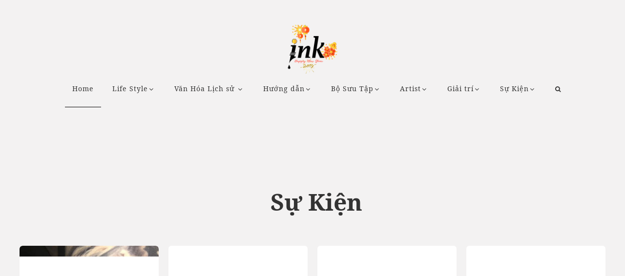

--- FILE ---
content_type: text/html; charset=utf-8
request_url: https://ink.vn/tin/Su-Kien/
body_size: 12552
content:

<!DOCTYPE html>
<html class="no-js" lang="en-US">
    <head profile="//gmpg.org/xfn/11"><meta http-equiv="Content-Type" content="text/html; charset=UTF-8" /><meta name="viewport" content="width=device-width, initial-scale=1.0, maximum-scale=1.0, user-scalable=no" /><title>
	Sự Kiện | Ink
</title><meta id="ctl00_MetaKeywords" name="keywords" content="event, sự kiện tattoo, xăm mình, sự kiện" /><meta id="ctl00_MetaDescription" name="description" content="Tuần lễ sôi động cùng các nghệ sĩ Tattoo trên thế giới, hay một sự kiện nổi trội về thế giới xăm mình, đến với Ink.vn để biết thêm về các sự kiện ở khắp nơi" />
        <script type="514b31ec90b284defdaef633-text/javascript">document.documentElement.className = document.documentElement.className.replace("no-js", "js");</script>
        <link rel="dns-prefetch" href="//fonts.googleapis.com" /><link rel="dns-prefetch" href="//s.w.org" /><link rel="alternate" type="application/rss+xml" title="RSS" href="//ink.vn/rss/recent.xml" />
        <script type="514b31ec90b284defdaef633-text/javascript">
            window._wpemojiSettings = { "baseUrl": "https:\/\/s.w.org\/images\/core\/emoji\/2.2.1\/72x72\/", "ext": ".png", "svgUrl": "https:\/\/s.w.org\/images\/core\/emoji\/2.2.1\/svg\/", "svgExt": ".svg", "source": { "concatemoji": "http:\/\/alexgurghis.com\/themes\/regular\/wp-includes\/js\/wp-emoji-release.min.js?ver=4.7.4" } };
            !function (a, b, c) { function d(a) { var b, c, d, e, f = String.fromCharCode; if (!k || !k.fillText) return !1; switch (k.clearRect(0, 0, j.width, j.height), k.textBaseline = "top", k.font = "600 32px Arial", a) { case "flag": return k.fillText(f(55356, 56826, 55356, 56819), 0, 0), !(j.toDataURL().length < 3e3) && (k.clearRect(0, 0, j.width, j.height), k.fillText(f(55356, 57331, 65039, 8205, 55356, 57096), 0, 0), b = j.toDataURL(), k.clearRect(0, 0, j.width, j.height), k.fillText(f(55356, 57331, 55356, 57096), 0, 0), c = j.toDataURL(), b !== c); case "emoji4": return k.fillText(f(55357, 56425, 55356, 57341, 8205, 55357, 56507), 0, 0), d = j.toDataURL(), k.clearRect(0, 0, j.width, j.height), k.fillText(f(55357, 56425, 55356, 57341, 55357, 56507), 0, 0), e = j.toDataURL(), d !== e } return !1 } function e(a) { var c = b.createElement("script"); c.src = a, c.defer = c.type = "text/javascript", b.getElementsByTagName("head")[0].appendChild(c) } var f, g, h, i, j = b.createElement("canvas"), k = j.getContext && j.getContext("2d"); for (i = Array("flag", "emoji4"), c.supports = { everything: !0, everythingExceptFlag: !0 }, h = 0; h < i.length; h++) c.supports[i[h]] = d(i[h]), c.supports.everything = c.supports.everything && c.supports[i[h]], "flag" !== i[h] && (c.supports.everythingExceptFlag = c.supports.everythingExceptFlag && c.supports[i[h]]); c.supports.everythingExceptFlag = c.supports.everythingExceptFlag && !c.supports.flag, c.DOMReady = !1, c.readyCallback = function () { c.DOMReady = !0 }, c.supports.everything || (g = function () { c.readyCallback() }, b.addEventListener ? (b.addEventListener("DOMContentLoaded", g, !1), a.addEventListener("load", g, !1)) : (a.attachEvent("onload", g), b.attachEvent("onreadystatechange", function () { "complete" === b.readyState && c.readyCallback() })), f = c.source || {}, f.concatemoji ? e(f.concatemoji) : f.wpemoji && f.twemoji && (e(f.twemoji), e(f.wpemoji))) }(window, document, window._wpemojiSettings);
        </script>
        <link href="https://fonts.googleapis.com/css?family=Playfair+Display|Quicksand" rel="stylesheet" />
		<style type="text/css">
		    img.wp-smiley,img.emoji {display: inline !important;border: none !important;box-shadow: none !important;height: 1em !important;width: 1em !important;margin: 0 .07em !important;vertical-align: -0.1em !important;background: none !important;padding: 0 !important;}
		</style>
        <link rel="stylesheet" href="//static.ink.vn/plugins/contact-form-7/includes/css/styles.css?ver=4.6.1" type="text/css" media="all" /><link rel="stylesheet" href="//static.ink.vn/plugins/livedojo/css.css?ver=1.0" type="text/css" media="screen" /><link rel="stylesheet" href="//static.ink.vn/plugins/woocommerce/assets/css/woocommerce-layout.css?ver=2.6.14" type="text/css" media="all" /><link rel="stylesheet" href="//static.ink.vn/plugins/woocommerce/assets/css/woocommerce-smallscreen.css?ver=2.6.14" type="text/css" media="only screen and (max-width: 768px)" /><link rel="stylesheet" href="//static.ink.vn/plugins/woocommerce/assets/css/woocommerce.css?ver=2.6.14" type="text/css" media="all" /><link rel="stylesheet" href="//static.ink.vn/themes/regular/genericons/genericons.css?ver=4.7.4" type="text/css" media="all" /><link rel="stylesheet" href="//static.ink.vn/themes/regular/style.css?ver=4.7.4" type="text/css" media="all" /><link rel="stylesheet" href="//static.ink.vn/themes/regular/css/plugins/bootstrap.min.css?ver=4.7.4" type="text/css" media="all" /><link rel="stylesheet" href="//static.ink.vn/themes/regular/css/plugins/plugins.css?ver=4.7.4" type="text/css" media="all" /><link rel="stylesheet" href="//static.ink.vn/themes/regular/css/style.css?ver=4.7.4" type="text/css" media="all" /><link rel="stylesheet" href="//static.ink.vn/themes/regular/css/responsive.css?ver=4.7.4" type="text/css" media="all" /><link rel="stylesheet" href="//static.ink.vn/themes/regular/css/font-awesome.min.css?ver=5.0.1" type="text/css" media="all" /><link rel="stylesheet" href="//static.ink.vn/themes/regular/css/flexslider.min.css?ver=5.0.1" type="text/css" media="all" /><link rel="stylesheet" href="//static.ink.vn/themes/regular/css/custom-styles.css?ver=4.7.4" type="text/css" media="all" /><link rel="stylesheet" href="https://fonts.googleapis.com/css?family=Catamaran%3A400%2C700%2C900%7CDomine%3A400%2C700&amp;subset=latin%2Clatin-ext&amp;ver=1.0.0" type="text/css" media="all" /><link rel="stylesheet" href="//static.ink.vn/themes/regular/fix.css?1.5.2" type="text/css" media="all" />
        <script type="514b31ec90b284defdaef633-text/javascript" src='//static.ink.vn/js/jquery/jquery.js?ver=1.12.4'></script>
        <script type="514b31ec90b284defdaef633-text/javascript" src='//static.ink.vn/js/jquery/jquery-migrate.min.js?ver=1.4.1'></script>
        
    <script type="514b31ec90b284defdaef633-text/javascript">var ismobile = jQuery(window).width() < 1010;</script>
        <style id='custom-style-inline-css' type='text/css'>
      .top-carousel:after {background-image: url(//static.ink.vn/themes/regular/images/icons/logo-landing-white.png);}
      body a,.blog-title a:hover,.main-menu ul.sub-menu a:hover,.post-meta a,.regular-search-card-image .regular-search-card-link:hover,.regular-search-card-body h2 a:hover,.regular-search-card-body-meta a:hover,.regular-post-read-more:hover,.regular-search-card-body .entry-title a:hover,.post-navigation h4 a:hover,.post-content blockquote:after,.comments-title-link a,.comment-header h4 a:hover,.pingbacklist a:hover,.comments-nav a:hover,.comment-respond form label span,.wrapper .search-button:hover .genericon,.footer .search-button:hover .genericon,.archive-navigation a:hover,.widget_archive li a:hover,.widget_categories li a:hover,.widget_meta li a:hover,.widget_nav_menu li a:hover,.widget_pages li a:hover,#wp-calendar thead th,#wp-calendar tfoot a:hover,.footer-container .footer-menu li.current_page_item > a,.footer-container .footer-menu li.current-menu-item > a,.credits .sep,.credits p a:hover,.search-toggle.active,.mobile-search .search-button:hover,.woocommerce ul.products li.product .price,.woocommerce-error:before, .woocommerce-info:before, .woocommerce-message:before,.woocommerce .woocommerce-ordering:after,.main-menu ul.sub-menu li.current-menu-item a, .main-menu ul.sub-menu li.current_page_item a,.main-menu ul.children li.current-menu-item a, .main-menu ul.children li.current_page_item a,.regular-menu-second-background-Light .main-menu a,.navbar-fixed .regular-menu-sticky-background-Light .main-menu a,#mini-cart-content ul.product_list_widget li a:hover,#mini-cart-content ul.product_list_widget li:hover > a,.navbar-fixed .regular-menu-sticky-background-Light .regular-menu-shopping-cart,.navbar-fixed .regular-menu-sticky-background-Dark .main-menu li ul li a,.regular-menu-second-background-Light .main-menu li ul li a,.regular-menu-second-background-Dark .main-menu li ul li a { color: #6eabb0;}
                .top-menu-icons:hover,.footer .widget ul li a:hover { color: #6eabb0 !important;}
                blockquote,input[type='text']:focus, input[type='password']:focus, input[type='date']:focus, input[type='datetime']:focus, input[type='email']:focus, input[type='number']:focus, input[type='search']:focus, input[type='tel']:focus, input[type='time']:focus, input[type='url']:focus, textarea:focus,.main-menu li:hover > a::after,.post-meta a:hover,.post-tags a:hover:before,.tagcloud a:hover:before,.pingbacks-title,.wrapper .search-field:focus,.footer .search-field:focus,.pagination a:hover,.pagination a.current,.footer .tagcloud a:hover:before,.credits p a:hover,.single-content,.woocommerce-error, .woocommerce-info, .woocommerce-message { border-color: #6eabb0;}
                .sticky-post:after {border-left-color: #6eabb0;border-right-color: #6eabb0;}
                .bg-red,.top-menu-icons span.count-wishlist, .top-menu-icons span.count-cart,.regular-menu-shopping-cart span.count-cart,.sticky-post,.regular-search-card-image .flex-control-paging li a.flex-active,.regular-search-card-image .flex-control-paging li a:hover,.regular-categories-post a,.regular-categories-post span,.regular-post-read-more:hover:after,.post-content .page-links a:hover,.post-tags a:hover,.tagcloud a:hover,.post-content input[type='submit']:hover,.post-content input[type='reset']:hover,.post-content input[type='button']:hover,.bypostauthor .comment-author-icon,.comment-respond input[type='submit']:hover,.cd-top,.cd-top:hover,.pagination a:hover,.pagination a.current,#infinite-handle span:hover,.footer-container .footer-menu a:after,.nav-toggle.active .bar,.footer .tagcloud a:hover,.woocommerce span.onsale,.woocommerce a.button.alt,.woocommerce button.button.alt, .woocommerce input.button.alt,.woocommerce .widget_price_filter .ui-slider .ui-slider-handle,.woocommerce .widget_price_filter .ui-slider .ui-slider-range,.icon-mobile-menu span.icon-wrap.regular-bottom-line:after,.navbar-fixed .regular-menu-sticky-background-Light .regular-menu-shopping-cart span.count-cart {background-color: #6eabb0;}
                body a:hover { color: #2ec6ba;}
                .woocommerce #respond input#submit.alt:hover, .woocommerce a.button.alt:hover, .woocommerce button.button.alt:hover, .woocommerce input.button.alt:hover {background-color: #2ec6ba;}
                .article-excerpt > p {text-align: justify;}
</style>  
    
        <!--<script type='text/javascript'>
    /* <![CDATA[ */
    var wc_add_to_cart_params = { "ajax_url": "\/themes\/regular\/wp-admin\/admin-ajax.php", "wc_ajax_url": "\/themes\/regular\/?wc-ajax=%%endpoint%%", "i18n_view_cart": "View Cart", "cart_url": "http:\/\/alexgurghis.com\/themes\/regular\/cart\/", "is_cart": "", "cart_redirect_after_add": "no" };
    /* ]]> */
</script>-->
        
        <!--<link rel="https://api.w.org/" href="//alexgurghis.com/themes/regular/wp-json/" />-->
        <!--<link rel="EditURI" type="application/rsd+xml" title="RSD" href="//alexgurghis.com/themes/regular/xmlrpc.php?rsd" /><link rel="wlwmanifest" type="application/wlwmanifest+xml" href="//alexgurghis.com/themes/regular/wp-includes/wlwmanifest.xml" /> -->
        <meta name="generator" content="Fashion site" />
        <!--<meta name="generator" content="WooCommerce 2.6.14" />-->
        
  
  
  <meta property="og:type" content="article" />
  <meta property="og:url" content="http://ink.vn/tin/Su-Kien/" />
  <meta property="og:site_name" content="Fashion" />
  <meta property="og:image" content="http://ink.vn/images/logo-2.png" />
  <meta property="og:title" content="Sự Kiện" />
  <meta property="og:description" content="Tuần lễ sôi động cùng các nghệ sĩ Tattoo trên thế giới, hay một sự kiện nổi trội về thế giới xăm mình, đến với Ink.vn để biết thêm về các sự kiện ở khắp nơi" />
  <meta property="article:published_time" content="2025-11-15T09:21:22T+07:00" />
  <meta property="article:section" content="Sự Kiện" />
    <meta name="robots" content="index, follow" />
    <link rel="canonical" href="https://ink.vn/tin/Su-Kien/" />
    <script async='async' src='https://www.googletagservices.com/tag/js/gpt.js' type="514b31ec90b284defdaef633-text/javascript"></script>
    <script type="514b31ec90b284defdaef633-text/javascript">
        var googletag = googletag || {};
        googletag.cmd = googletag.cmd || [];
    </script>

    <script type="514b31ec90b284defdaef633-text/javascript">
        googletag.cmd.push(function () {
            if (ismobile) { googletag.defineSlot('/93656639/ink.vn-300x250-mobile-Topbanner', [300, 250], 'div-gpt-ad-1529310396430-0').addService(googletag.pubads()); }
            googletag.defineSlot('/93656639/ink.vn-160x600-mid1-cate', [160, 600], 'div-gpt-ad-1527589224639-0').addService(googletag.pubads());
            googletag.defineSlot('/93656639/ink.vn-160x600-mid3-cate', [160, 600], 'div-gpt-ad-1527589224639-1').addService(googletag.pubads());
            googletag.defineSlot('/93656639/ink.vn-250x250-mid2-cate', [250, 250], 'div-gpt-ad-1527589224639-2').addService(googletag.pubads());
            googletag.defineSlot('/93656639/ink.vn-970x90-article-topbanner', [970, 90], 'div-gpt-ad-1527589224639-3').addService(googletag.pubads());
            googletag.pubads().enableSingleRequest();
            googletag.pubads().collapseEmptyDivs();
            googletag.enableServices();
        });
    </script>

        
        <!--<link rel="alternate" type="application/json+oembed" href="//alexgurghis.com/themes/regular/wp-json/oembed/1.0/embed?url=http%3A%2F%2Falexgurghis.com%2Fthemes%2Fregular%2F" /><link rel="alternate" type="text/xml+oembed" href="//alexgurghis.com/themes/regular/wp-json/oembed/1.0/embed?url=http%3A%2F%2Falexgurghis.com%2Fthemes%2Fregular%2F&amp;format=xml" />-->
        
        <!--[if lte IE 9]><link rel="stylesheet" type="text/css" href="/plugins/js_composer/assets/css/vc_lte_ie9.min.css" media="screen" /><![endif]-->
        <noscript><style type="text/css"> .wpb_animate_when_almost_visible { opacity: 1; }</style></noscript>
        <script src="//static.ink.vn/js/infinite-scroll.pkgd.min.js" type="514b31ec90b284defdaef633-text/javascript"></script>	
        <style type="text/css">.top-search {border-bottom: none;}.widget.widget_regular_social_links {display: none;}</style>
        <script type="514b31ec90b284defdaef633-text/javascript">
            (function (i, s, o, g, r, a, m) {
                i['GoogleAnalyticsObject'] = r; i[r] = i[r] || function () {
                    (i[r].q = i[r].q || []).push(arguments)
                }, i[r].l = 1 * new Date(); a = s.createElement(o),
                m = s.getElementsByTagName(o)[0]; a.async = 1; a.src = g; m.parentNode.insertBefore(a, m)
            })(window, document, 'script', 'https://www.google-analytics.com/analytics.js', 'ga');

            ga('create', 'UA-106548294-1', 'auto');
            ga('send', 'pageview');
        </script>
        <meta property="article:publisher" content="https://www.facebook.com/Inkdotvn/" /><meta property="article:author" content="https://www.facebook.com/Inkdotvn/" /><meta property="fb:pages" content="238143586661075" />
        <style type="text/css">.top-carousel .item h1 { font-family: NotoSerif;}</style>
        <!-- Google Tag Manager -->
<script type="514b31ec90b284defdaef633-text/javascript">(function (w, d, s, l, i) {
w[l] = w[l] || []; w[l].push({
'gtm.start':
new Date().getTime(), event: 'gtm.js'
}); var f = d.getElementsByTagName(s)[0],
j = d.createElement(s), dl = l != 'dataLayer' ? '&l=' + l : ''; j.async = true; j.src =
'https://www.googletagmanager.com/gtm.js?id=' + i + dl; f.parentNode.insertBefore(j, f);
})(window, document, 'script', 'dataLayer', 'GTM-TQW3TXD');</script>
<!-- End Google Tag Manager -->
<script async src="//pagead2.googlesyndication.com/pagead/js/adsbygoogle.js" type="514b31ec90b284defdaef633-text/javascript"></script>
<script type="514b31ec90b284defdaef633-text/javascript">
  (adsbygoogle = window.adsbygoogle || []).push({
    google_ad_client: "ca-pub-6541782740814800",
    enable_page_level_ads: true
  });
</script>
        <style type="text/css">
            .ads > div { margin: 5px auto;} header .ads {margin-top: 10px;}
            .post-item .post-title,.card .article-title {font-family: 'Playfair Display', serif;}
            .top-carousel .item h1 {line-height: 40pt;font-family: 'Playfair Display', serif;}
        </style>
	</head>
	<body class="archive category category-lifestyle category-202 wpb-js-composer js-comp-ver-5.0.1 vc_responsive" ><form method="post" action="/tin/Su-Kien/" id="aspnetForm">
<div class="aspNetHidden">
<input type="hidden" name="__VIEWSTATE" id="__VIEWSTATE" value="cGhr7HZdDJXD9bmKsAbfHqDLSmQDnHM5GY5noJDaFIl6m2WAyRMD4I612635c4wg8dGEYSNdMUmZts9+zn+crl7uZ24EQZrYwo1PxXJ0zhfE1GZRWK8A03096G/LFyWi" />
</div>

<script type="514b31ec90b284defdaef633-text/javascript">
//<![CDATA[
var theForm = document.forms['aspnetForm'];
if (!theForm) {
    theForm = document.aspnetForm;
}
function __doPostBack(eventTarget, eventArgument) {
    if (!theForm.onsubmit || (theForm.onsubmit() != false)) {
        theForm.__EVENTTARGET.value = eventTarget;
        theForm.__EVENTARGUMENT.value = eventArgument;
        theForm.submit();
    }
}
//]]>
</script>


<script src="/WebResource.axd?d=pynGkmcFUV13He1Qd6_TZCDFZbFGQ75DA_JOevIEKBA4SqQSVLHjpjMn_NL74rd1oAO0c4R1Aowszji2PEJI_A2&amp;t=636765175280000000" type="514b31ec90b284defdaef633-text/javascript"></script>

        <!-- Google Tag Manager (noscript) -->
<noscript><iframe src="https://www.googletagmanager.com/ns.html?id=GTM-TQW3TXD"
height="0" width="0" style="display:none;visibility:hidden"></iframe></noscript>
<!-- End Google Tag Manager (noscript) -->
	<!-- preloader -->
	    
	    <!-- page content -->
    	<div class="page-content regular-default-header regular-default-slider-header   " id="page">
		    <!-- header -->
		    <header class="    "  >
			    <!-- Main navigation -->
			    <nav class="navbar navbar-default transparent-bg ">
			        <div class="container-fluid">
				        <!-- Brand and toggle get grouped for better mobile display -->
				        <div class="navbar-header">
				            <button id="mobile-menu" type="button" class="navbar-toggle collapsed">
					            <span class="sr-only">Toggle navigation</span>
					            <span class="icon-bar"></span>
					            <span class="icon-bar"></span>
					            <span class="icon-bar"></span>
				            </button>
                            <a class="navbar-brand" href="/">
                                <img src="//static.ink.vn/images/Ink-tet-2019-site.png?1" alt="template-logo" class="first-logo">
                                <img src="//static.ink.vn/images/Ink-tet-2019-site.png?1" alt="template-logo" class="second-logo">
                            </a>
				        </div>
				        <!-- Collect the nav links, forms, and other content for toggling -->
				        <div class="collapse navbar-collapse text-center" id="main-menu">
				            <ul class="nav navbar-nav">
				                <li id='menu-item-0' class="menu-item menu-item-type-post_type menu-item-object-page menu-item-home current-menu-item page_item current_page_item current-menu-ancestor current-menu-parent current_page_parent current_page_ancestor"><a href="/">Home</a>
				                <li id="menu-item-1" class="menu-item menu-item-type-post_type menu-item-object-page page_item menu-item-has-children"><a href="/tin/thao-luan-tattoo/" title="Life Style">Life Style</a>
				                    <ul class="sub-menu">
				                    </ul>
				                </li>
				                <li id="menu-item-2" class="menu-item menu-item-type-post_type menu-item-object-page page_item menu-item-has-children"><a href="/tin/van-hoa-lich-su/" title="Văn Hóa Lịch sử ">Văn Hóa Lịch sử </a>
				                    <ul class="sub-menu">
				                    </ul>
				                </li>
				                <li id="menu-item-3" class="menu-item menu-item-type-post_type menu-item-object-page page_item menu-item-has-children"><a href="/tin/huong-dan-tattoo/" title="Hướng dẫn">Hướng dẫn</a>
				                    <ul class="sub-menu">
				                        <li id="menu-item-11" class="menu-item menu-item-type-post_type menu-item-object-page menu-item-home page_item"><a href="/tin/Huong-dan-tho-xam/" title="Hướng dẫn thợ xăm">Hướng dẫn thợ xăm</a></li>
				                    </ul>
				                </li>
				                <li id="menu-item-9" class="menu-item menu-item-type-post_type menu-item-object-page page_item menu-item-has-children"><a href="/tin/bo-suu-tap/" title="Bộ Sưu Tập">Bộ Sưu Tập</a>
				                    <ul class="sub-menu">
				                    </ul>
				                </li>
				                <li id="menu-item-7" class="menu-item menu-item-type-post_type menu-item-object-page page_item menu-item-has-children"><a href="/tin/Artist/" title="Artist">Artist</a>
				                    <ul class="sub-menu">
				                    </ul>
				                </li>
				                <li id="menu-item-10" class="menu-item menu-item-type-post_type menu-item-object-page page_item menu-item-has-children"><a href="/tin/Giai-tri/" title="Giải trí">Giải trí</a>
				                    <ul class="sub-menu">
				                    </ul>
				                </li>
				                <li id="menu-item-8" class="menu-item menu-item-type-post_type menu-item-object-page page_item menu-item-has-children"><a href="/tin/Su-Kien/" title="Sự Kiện">Sự Kiện</a>
				                    <ul class="sub-menu">
				                    </ul>
				                </li>
                                <li class="search-item">
                                    <div method="get" class="top-search" action="/">
						                <div class="form-group">
						                    <input type="search" class="form-control" name="s" id="search-main" autocomplete="off" placeholder="Từ khóa" value="">
						                </div>
					                    <button class="search-btn" type="button"><i class="fa fa-search" aria-hidden="true"></i></button>
					                </div>

					                <button class="search-btn" id="switchSearch"><i class="fa fa-search" aria-hidden="true"></i></button>
					            </li>
				            </ul>
                            <!-- second navigation for mobile -->
				            <div class="second-navigation visible-xs">
					            <div class="container">
				                  	<ul class="list-inline text-uppercase pull-left categories-nav">
						                <li id="menu-item-1" class="menu-item menu-item-type-taxonomy menu-item-object-category menu-item-1810"><a href="/tin/thao-luan-tattoo/" title="Life Style">Life Style</a></li>
						                <li id="menu-item-2" class="menu-item menu-item-type-taxonomy menu-item-object-category menu-item-1810"><a href="/tin/van-hoa-lich-su/" title="Văn Hóa Lịch sử ">Văn Hóa Lịch sử </a></li>
						                <li id="menu-item-3" class="menu-item menu-item-type-taxonomy menu-item-object-category menu-item-1810"><a href="/tin/huong-dan-tattoo/" title="Hướng dẫn">Hướng dẫn</a></li>
						                <li id="menu-item-9" class="menu-item menu-item-type-taxonomy menu-item-object-category menu-item-1810"><a href="/tin/bo-suu-tap/" title="Bộ Sưu Tập">Bộ Sưu Tập</a></li>
						                <li id="menu-item-7" class="menu-item menu-item-type-taxonomy menu-item-object-category menu-item-1810"><a href="/tin/Artist/" title="Artist">Artist</a></li>
						                <li id="menu-item-10" class="menu-item menu-item-type-taxonomy menu-item-object-category menu-item-1810"><a href="/tin/Giai-tri/" title="Giải trí">Giải trí</a></li>
						                <li id="menu-item-8" class="menu-item menu-item-type-taxonomy menu-item-object-category menu-item-1810"><a href="/tin/Su-Kien/" title="Sự Kiện">Sự Kiện</a></li>
					                </ul>
					                <ul class="pull-right list-inline social-nav">
					                    <li><a href="#"><i class="fa fa-facebook-official"></i></a></li>
					                    <li><a href="#"><i class="fa fa-twitter-square"></i></a></li>
					                    <li><a href="#"><i class="fa fa-instagram"></i></a></li>
					                </ul>
					            </div>
				            </div>
				        </div><!-- /.navbar-collapse -->
			        </div><!-- /.container-fluid -->
			    </nav>
                
    <!-- second navigation -->
	<nav class="second-navigation hidden-xs">
		<div class="container">
			<ul class="list-inline text-uppercase pull-left categories-nav">
			</ul>
			<ul class="pull-right list-inline social-nav">
			    <li><a href="#"><i class="fa fa-facebook-official"></i></a></li>
			    <li><a href="#"><i class="fa fa-twitter-square"></i></a></li>
			    <li><a href="#"><i class="fa fa-instagram"></i></a></li>
			</ul>
		</div>
	</nav>
    <div class="ads">
        <script type="514b31ec90b284defdaef633-text/javascript">
            if(ismobile) {
                document.write("<!-- /93656639/ink.vn-300x250-mobile-Topbanner --><div id='div-gpt-ad-1529310396430-0' style='height:250px; width:300px;'><scr"+"ipt>googletag.cmd.push(function() { googletag.display('div-gpt-ad-1529310396430-0'); });</scr"+"ipt></div>")
            }else {
                document.write("<!-- /93656639/ink.vn-970x90-article-topbanner --><div id='div-gpt-ad-1527589224639-3' style='height:90px; width:970px;'><scr"+"ipt>googletag.cmd.push(function () { googletag.display('div-gpt-ad-1527589224639-3'); });</scr"+"ipt></div>")
            }
        </script>        
    </div>			    
		    </header><!-- /.header -->
	        <!-- page main content -->
	        <main class="main-content ">
	            <div class="container-fluid">
	                
    <div class="row cards-row">
        <div class="col-lg-12 col-md-12 col-sm-12">
            <h1 class="page-title">Sự Kiện</h1>
        </div>
        <div class="col-lg-12 col-sm-12 text-center">
        <!-- cards/articles -->
            <div class="row" id="front-articles">
                <div class="col-lg-3 col-md-4 card col-sm-6 col-xs-12 text-center come-in">
                    <article class="article ">
                        <a href="/tin/Su-Kien/3-nguoi-phu-nu-khang-dinh-se-khong-hoi-han-ve-hinh-xam--Game-of-Thrones--cua-minh.html" class="article-lnk"></a>
                        <div class="article-bg" data-bg="http://static.ink.vn/upload/news/19/05/26/4_BYOG.jpg?w=400&h=310&crop=auto&scale=both&encoder=wic&subsampling=444" ></div>
                        <div class="article-excerpt">
                            
                             <div class="article-author text-uppercase">
	                            <img src="http://static.ink.vn/upload/news/19/01/10/IMG_3922_WGIX.JPG?w=60&h=60&crop=auto&scale=both&encoder=wic&subsampling=444" alt="BeLa" class="img-circle">
	                            <h6><span>BeLa</span></h6>
      	                    </div>
                            <h4 class="article-title"><a href="/tin/Su-Kien/3-nguoi-phu-nu-khang-dinh-se-khong-hoi-han-ve-hinh-xam--Game-of-Thrones--cua-minh.html">3 người phụ nữ khẳng định sẽ không hối hận về hình xăm 'Game of Thrones' của mình</a></h4>
                            
                            <p>Trong tám năm qua, nhiều người xem "Trò chơi vương quyền" đã bắt nguồn cho Daenerys Targaryen để giành lấy ngai vàng. Nhưng trong tập áp chót, nhân vật đã mất nhiều người hâm mộ khi cô rẽ vào bóng tối, sử dụng con rồng của mình để đốt cháy King Landing, giết chết nhiều người vô tội.</p>
                            <ul class="article-info list-inline">
                                <li><a href="/tin/Su-Kien/3-nguoi-phu-nu-khang-dinh-se-khong-hoi-han-ve-hinh-xam--Game-of-Thrones--cua-minh.html">01/06/2019 00:21</a></li>
                                <li><a href="/tin/Su-Kien/">Sự Kiện</a></li>
                                
                            </ul>
                            <a href="/tin/Su-Kien/3-nguoi-phu-nu-khang-dinh-se-khong-hoi-han-ve-hinh-xam--Game-of-Thrones--cua-minh.html" class="btn btn-default">Đọc thêm</a>
                        </div>
                    </article>
                </div>
                <div class="col-lg-3 col-md-4 card col-sm-6 col-xs-12 text-center come-in">
                    <article class="article ">
                        <a href="/tin/Su-Kien/Goc-Fan-cuong-nhiet--Hinh-xam-ve-phim-Star-Wars.html" class="article-lnk"></a>
                        <div class="article-bg" data-bg="http://static.ink.vn/upload/news/19/05/19/8_VDWX.jpg?w=400&h=310&crop=auto&scale=both&encoder=wic&subsampling=444" ></div>
                        <div class="article-excerpt">
                            
                             <div class="article-author text-uppercase">
	                            <img src="http://static.ink.vn/upload/news/19/01/10/IMG_3922_WGIX.JPG?w=60&h=60&crop=auto&scale=both&encoder=wic&subsampling=444" alt="BeLa" class="img-circle">
	                            <h6><span>BeLa</span></h6>
      	                    </div>
                            <h4 class="article-title"><a href="/tin/Su-Kien/Goc-Fan-cuong-nhiet--Hinh-xam-ve-phim-Star-Wars.html">Góc Fan cuồng nhiệt: Hình xăm về phim Star Wars</a></h4>
                            
                            <p>Cách chân thành nhất để tôn vinh thiên tài của George Lucas là dành làn da của bạn cho những hình xăm về bộ phim huyền thoại: Star Wars.

</p>
                            <ul class="article-info list-inline">
                                <li><a href="/tin/Su-Kien/Goc-Fan-cuong-nhiet--Hinh-xam-ve-phim-Star-Wars.html">23/05/2019 13:40</a></li>
                                <li><a href="/tin/Su-Kien/">Sự Kiện</a></li>
                                
                            </ul>
                            <a href="/tin/Su-Kien/Goc-Fan-cuong-nhiet--Hinh-xam-ve-phim-Star-Wars.html" class="btn btn-default">Đọc thêm</a>
                        </div>
                    </article>
                </div>
                <div class="col-lg-3 col-md-4 card col-sm-6 col-xs-12 text-center come-in">
                    <article class="article ">
                        <a href="/tin/Su-Kien/-Nu-Hoang-Cersel-Lannister--cua--Game-of-Thrones-.html" class="article-lnk"></a>
                        <div class="article-bg" data-bg="http://static.ink.vn/upload/news/19/05/16/1_KOUB.jpg?w=400&h=310&crop=auto&scale=both&encoder=wic&subsampling=444" ></div>
                        <div class="article-excerpt">
                            
                             <div class="article-author text-uppercase">
	                            <img src="http://static.ink.vn/upload/news/18/09/06/41147366_303021497097085_1468572072962686976_n_MHZV.jpg?w=60&h=60&crop=auto&scale=both&encoder=wic&subsampling=444" alt="Bybee" class="img-circle">
	                            <h6><span>Bybee</span></h6>
      	                    </div>
                            <h4 class="article-title"><a href="/tin/Su-Kien/-Nu-Hoang-Cersel-Lannister--cua--Game-of-Thrones-.html">“Nữ Hoàng Cersel Lannister" của "Game of Thrones"</a></h4>
                            
                            <p>Lena Headey đã để lại trong lòng công chúng một ấn tượng khó quên với vai diễn nữ hoàng Cersei Lannister lẫy lừng của bom tấn truyền hình “Game of Thrones” (Trò chơi vương quyền) với cuộc hôn nhân 5 năm tan vỡ đầy chua xót lẫn đau đớn, một mình nuôi con trong cực khổ. Nhưng có lẽ ít ai biết rằng người phụ nữ này đã phải trải qua một quá trình khắc nghiệt với những thử thách của cuộc đời để có thể vững vàng được trước ánh hào quang. </p>
                            <ul class="article-info list-inline">
                                <li><a href="/tin/Su-Kien/-Nu-Hoang-Cersel-Lannister--cua--Game-of-Thrones-.html">16/05/2019 23:14</a></li>
                                <li><a href="/tin/Su-Kien/">Sự Kiện</a></li>
                                
                            </ul>
                            <a href="/tin/Su-Kien/-Nu-Hoang-Cersel-Lannister--cua--Game-of-Thrones-.html" class="btn btn-default">Đọc thêm</a>
                        </div>
                    </article>
                </div>
                <div class="col-lg-3 col-md-4 card col-sm-6 col-xs-12 text-center come-in">
                    <article class="article">
                        <div class="ads">
                            <!-- /93656639/ink.vn-160x600-mid1-cate -->
                            <div id='div-gpt-ad-1527589224639-0' style='height:600px; width:160px;'><script type="514b31ec90b284defdaef633-text/javascript">googletag.cmd.push(function () { googletag.display('div-gpt-ad-1527589224639-0'); });</script></div>
                        </div>
                    </article>
                </div><div class="col-lg-3 col-md-4 card col-sm-6 col-xs-12 text-center come-in">
                    <article class="article sticky-post">
                        <a href="/tin/Su-Kien/Thuong-hieu-thoi-trang--Second-Skin--hop-tac-voi-nghe-si-xam-hinh-Yen-Levin-trong-BST-moi.html" class="article-lnk"></a>
                        <div class="article-bg" data-bg="http://static.ink.vn/upload/news/19/04/29/19_VCFG.jpg?w=262&h=589&crop=auto&scale=both&encoder=wic&subsampling=444" ></div>
                        <div class="article-excerpt">
                            <span class="sticky-icon"><i class="fa fa-bookmark-o" aria-hidden="true"></i></span>
                             
                            <h4 class="article-title"><a href="/tin/Su-Kien/Thuong-hieu-thoi-trang--Second-Skin--hop-tac-voi-nghe-si-xam-hinh-Yen-Levin-trong-BST-moi.html">Thương hiệu thời trang ‘Second Skin’ hợp tác với nghệ sĩ xăm hình Yen Levin trong BST mới</a></h4>
                            <a href="/tin/Su-Kien/Thuong-hieu-thoi-trang--Second-Skin--hop-tac-voi-nghe-si-xam-hinh-Yen-Levin-trong-BST-moi.html" class="btn btn-transparent">Đọc thêm</a>
                            
                            <ul class="article-info list-inline">
                                <li><a href="/tin/Su-Kien/Thuong-hieu-thoi-trang--Second-Skin--hop-tac-voi-nghe-si-xam-hinh-Yen-Levin-trong-BST-moi.html">29/04/2019 10:44</a></li>
                                <li><a href="/tin/Su-Kien/">Sự Kiện</a></li>
                                
                            </ul>
                            
                        </div>
                    </article>
                </div>
                <div class="col-lg-3 col-md-4 card col-sm-6 col-xs-12 text-center come-in">
                    <div class="ads">
                        <!-- /93656639/ink.vn-250x250-mid2-cate --><div id='div-gpt-ad-1527589224639-2' style='height:250px; width:250px;'><script type="514b31ec90b284defdaef633-text/javascript">googletag.cmd.push(function () { googletag.display('div-gpt-ad-1527589224639-2'); });</script></div>
                    </div><article class="article sticky-post">
                        <a href="/tin/Su-Kien/Mua-cuoi-cung--Cuoc-chien-cuoi-cung--Game-of-Thrones-va-nhung-hinh-xam-tuyet-voi.html" class="article-lnk"></a>
                        <div class="article-bg" data-bg="http://static.ink.vn/upload/news/19/04/29/13_AHXN.jpg?w=262&h=589&crop=auto&scale=both&encoder=wic&subsampling=444" ></div>
                        <div class="article-excerpt">
                            <span class="sticky-icon"><i class="fa fa-bookmark-o" aria-hidden="true"></i></span>
                             
                            <h4 class="article-title"><a href="/tin/Su-Kien/Mua-cuoi-cung--Cuoc-chien-cuoi-cung--Game-of-Thrones-va-nhung-hinh-xam-tuyet-voi.html">Mùa cuối cùng, Cuộc chiến cuối cùng: Game of Thrones và những hình xăm tuyệt vời</a></h4>
                            <a href="/tin/Su-Kien/Mua-cuoi-cung--Cuoc-chien-cuoi-cung--Game-of-Thrones-va-nhung-hinh-xam-tuyet-voi.html" class="btn btn-transparent">Đọc thêm</a>
                            
                            <ul class="article-info list-inline">
                                <li><a href="/tin/Su-Kien/Mua-cuoi-cung--Cuoc-chien-cuoi-cung--Game-of-Thrones-va-nhung-hinh-xam-tuyet-voi.html">28/04/2019 10:06</a></li>
                                <li><a href="/tin/Su-Kien/">Sự Kiện</a></li>
                                
                            </ul>
                            
                        </div>
                    </article>
                </div>
                <div class="col-lg-3 col-md-4 card col-sm-6 col-xs-12 text-center come-in">
                    <article class="article ">
                        <a href="/tin/Su-Kien/Buoi-xam-hinh-ki-la-cua-hai-nghe-nhan-Scott-Campbell-X-Marc-Jacobs.html" class="article-lnk"></a>
                        <div class="article-bg" data-bg="http://static.ink.vn/upload/news/19/04/21/20190327_WvXHOXn7owK5v6d_YFHG.jpg?w=400&h=310&crop=auto&scale=both&encoder=wic&subsampling=444" ></div>
                        <div class="article-excerpt">
                            
                             <div class="article-author text-uppercase">
	                            <img src="http://static.ink.vn/upload/news/19/01/10/IMG_3922_WGIX.JPG?w=60&h=60&crop=auto&scale=both&encoder=wic&subsampling=444" alt="BeLa" class="img-circle">
	                            <h6><span>BeLa</span></h6>
      	                    </div>
                            <h4 class="article-title"><a href="/tin/Su-Kien/Buoi-xam-hinh-ki-la-cua-hai-nghe-nhan-Scott-Campbell-X-Marc-Jacobs.html">Buổi xăm hình kì lạ của hai nghệ nhân Scott Campbell X Marc Jacobs</a></h4>
                            
                            <p>Ra mắt vào năm 2015, Scott Campbell chuẩn bị cho một sự tái hiện khác của sự kiện Whole Glory tại Marc Jacobs. Đây là một sự kiện mà bạn sẽ nhận được một hình xăm ngẫu nhiên từ thợ xăm mình của mình.
</p>
                            <ul class="article-info list-inline">
                                <li><a href="/tin/Su-Kien/Buoi-xam-hinh-ki-la-cua-hai-nghe-nhan-Scott-Campbell-X-Marc-Jacobs.html">23/04/2019 23:45</a></li>
                                <li><a href="/tin/Su-Kien/">Sự Kiện</a></li>
                                
                            </ul>
                            <a href="/tin/Su-Kien/Buoi-xam-hinh-ki-la-cua-hai-nghe-nhan-Scott-Campbell-X-Marc-Jacobs.html" class="btn btn-default">Đọc thêm</a>
                        </div>
                    </article>
                </div>
                <div class="col-lg-3 col-md-4 card col-sm-6 col-xs-12 text-center come-in">
                    <article class="article sticky-post">
                        <a href="/tin/Su-Kien/Buoi-chup-hinh-dinh-hon-cua-cap-doi-ngot-ngao-voi-co-the-day-hinh-xam-.html" class="article-lnk"></a>
                        <div class="article-bg" data-bg="http://static.ink.vn/upload/news/19/04/21/5_QSCQ.jpg?w=262&h=589&crop=auto&scale=both&encoder=wic&subsampling=444" ></div>
                        <div class="article-excerpt">
                            <span class="sticky-icon"><i class="fa fa-bookmark-o" aria-hidden="true"></i></span>
                             
                            <h4 class="article-title"><a href="/tin/Su-Kien/Buoi-chup-hinh-dinh-hon-cua-cap-doi-ngot-ngao-voi-co-the-day-hinh-xam-.html">Buổi chụp hình đính hôn của cặp đôi ngọt ngào với cơ thể đầy hình xăm </a></h4>
                            <a href="/tin/Su-Kien/Buoi-chup-hinh-dinh-hon-cua-cap-doi-ngot-ngao-voi-co-the-day-hinh-xam-.html" class="btn btn-transparent">Đọc thêm</a>
                            
                            <ul class="article-info list-inline">
                                <li><a href="/tin/Su-Kien/Buoi-chup-hinh-dinh-hon-cua-cap-doi-ngot-ngao-voi-co-the-day-hinh-xam-.html">22/04/2019 16:28</a></li>
                                <li><a href="/tin/Su-Kien/">Sự Kiện</a></li>
                                
                            </ul>
                            
                        </div>
                    </article>
                </div>
                <div class="col-lg-3 col-md-4 card col-sm-6 col-xs-12 text-center come-in">
                    <article class="article ">
                        <a href="/tin/Su-Kien/Xu-huong-xo-khuyen-chom-sao-dep-me-hon.html" class="article-lnk"></a>
                        <div class="article-bg" data-bg="http://static.ink.vn/upload/news/19/04/12/Screen_Shot_2019-04-12_at_1.20.04_PM_APWL.png?w=400&h=310&crop=auto&scale=both&encoder=wic&subsampling=444" ></div>
                        <div class="article-excerpt">
                            
                             <div class="article-author text-uppercase">
	                            <img src="http://static.ink.vn/upload/news/19/01/10/IMG_3922_WGIX.JPG?w=60&h=60&crop=auto&scale=both&encoder=wic&subsampling=444" alt="BeLa" class="img-circle">
	                            <h6><span>BeLa</span></h6>
      	                    </div>
                            <h4 class="article-title"><a href="/tin/Su-Kien/Xu-huong-xo-khuyen-chom-sao-dep-me-hon.html">Xu hướng xỏ khuyên chòm sao đẹp mê hồn</a></h4>
                            
                            <p>Xỏ khuyên từ lâu đã là một xu hướng trang trí và làm đẹp của mọi người, đặc biệt là phái nữ. Bài viết dưới đây sẽ mô tả xu hướng xỏ khuyên chòm sao đang gây tiếng vang trong cộng đồng.</p>
                            <ul class="article-info list-inline">
                                <li><a href="/tin/Su-Kien/Xu-huong-xo-khuyen-chom-sao-dep-me-hon.html">20/04/2019 17:13</a></li>
                                <li><a href="/tin/Su-Kien/">Sự Kiện</a></li>
                                
                            </ul>
                            <a href="/tin/Su-Kien/Xu-huong-xo-khuyen-chom-sao-dep-me-hon.html" class="btn btn-default">Đọc thêm</a>
                        </div>
                    </article>
                </div>
                <div class="col-lg-3 col-md-4 card col-sm-6 col-xs-12 text-center come-in">
                    <article class="article sticky-post">
                        <a href="/tin/Su-Kien/Chiem-nguong-nhung-tac-pham-doc-dao-tai-Vietnam-Tattoo-Convention-2019--.html" class="article-lnk"></a>
                        <div class="article-bg" data-bg="http://static.ink.vn/upload/news/19/04/18/1_MKHY.jpg?w=262&h=589&crop=auto&scale=both&encoder=wic&subsampling=444" ></div>
                        <div class="article-excerpt">
                            <span class="sticky-icon"><i class="fa fa-bookmark-o" aria-hidden="true"></i></span>
                             
                            <h4 class="article-title"><a href="/tin/Su-Kien/Chiem-nguong-nhung-tac-pham-doc-dao-tai-Vietnam-Tattoo-Convention-2019--.html">Chiêm ngưỡng những tác phẩm độc đáo tại Vietnam Tattoo Convention 2019  </a></h4>
                            <a href="/tin/Su-Kien/Chiem-nguong-nhung-tac-pham-doc-dao-tai-Vietnam-Tattoo-Convention-2019--.html" class="btn btn-transparent">Đọc thêm</a>
                            
                            <ul class="article-info list-inline">
                                <li><a href="/tin/Su-Kien/Chiem-nguong-nhung-tac-pham-doc-dao-tai-Vietnam-Tattoo-Convention-2019--.html">19/04/2019 10:09</a></li>
                                <li><a href="/tin/Su-Kien/">Sự Kiện</a></li>
                                
                            </ul>
                            
                        </div>
                    </article>
                </div>
                <div class="col-lg-3 col-md-4 card col-sm-6 col-xs-12 text-center come-in">
                    <article class="article">
                        <div class="ads">
                            <!-- /93656639/ink.vn-160x600-mid3-cate -->
                            <div id='div-gpt-ad-1527589224639-1' style='height:600px; width:160px;'><script type="514b31ec90b284defdaef633-text/javascript">googletag.cmd.push(function () { googletag.display('div-gpt-ad-1527589224639-1'); });</script></div>
                        </div>
                    </article>
                </div><div class="col-lg-3 col-md-4 card col-sm-6 col-xs-12 text-center come-in">
                    <article class="article ">
                        <a href="/tin/Su-Kien/Toan-canh-su-kien-Viet-Nam-Tattoo-Convention-2019-.html" class="article-lnk"></a>
                        <div class="article-bg" data-bg="http://static.ink.vn/upload/news/19/04/14/A_nh_chu_p_Ma_n_hi_nh_2019-04-14_lu_c_10.15.12_TKXB.png?w=400&h=310&crop=auto&scale=both&encoder=wic&subsampling=444" ></div>
                        <div class="article-excerpt">
                            
                             <div class="article-author text-uppercase">
	                            <img src="http://static.ink.vn/upload/news/19/01/10/IMG_3922_WGIX.JPG?w=60&h=60&crop=auto&scale=both&encoder=wic&subsampling=444" alt="BeLa" class="img-circle">
	                            <h6><span>Bela</span></h6>
      	                    </div>
                            <h4 class="article-title"><a href="/tin/Su-Kien/Toan-canh-su-kien-Viet-Nam-Tattoo-Convention-2019-.html">Toàn cảnh sự kiện Vietnam Tattoo Convention 2019 </a></h4>
                            
                            <p>Vừa qua, sự kiện Vietnam Tattoo Convention lần 5 đã chính thức diễn ra tại Trung tâm hội nghị Queen Plaza Kỳ Hoà trong 3 ngày 12-13-14/4. Cuộc thi đã thu hút nhiều nghệ sỹ tham gia để tìm ra những gương mặt nổi trội nhất của năm. </p>
                            <ul class="article-info list-inline">
                                <li><a href="/tin/Su-Kien/Toan-canh-su-kien-Viet-Nam-Tattoo-Convention-2019-.html">14/04/2019 09:41</a></li>
                                <li><a href="/tin/Su-Kien/">Sự Kiện</a></li>
                                
                            </ul>
                            <a href="/tin/Su-Kien/Toan-canh-su-kien-Viet-Nam-Tattoo-Convention-2019-.html" class="btn btn-default">Đọc thêm</a>
                        </div>
                    </article>
                </div>
            </div> <!-- /posts -->
           
            <script type="514b31ec90b284defdaef633-text/javascript">

                jQuery(document).ready(function() {
                    var $front_articles = jQuery('#front-articles').isotope({
                        itemSelector: ".card",
                        percentPosition: true,
                        masonry:{
                            columnWidth: ".col-md-4"
                        }
                    });
                    //$front_articles.isotope('shuffle');
                    var iso = $front_articles.data('isotope');
                    if (42 > 20) {
                        $front_articles.infiniteScroll({
                            path: function() {
                                if (this.loadCount + 1 < 3) {
                                    return '/ajax/Su-Kien-p' + (this.loadCount + 2) + '.html';
                                }
                            },
                            append: '.card',
                            history: '',
                            outlayer: iso
                        });
                        $front_articles.on('append.infiniteScroll', function(event, response, path, items) {
                            jQuery.each(jQuery("[data-bg]"), function() {
                                if (jQuery(this).attr("data-bg").length > 0) {
                                    jQuery(this).css("background-image", "url(" + jQuery(this).attr("data-bg") + ")").removeAttr('data-bg');
                                }
                            });
                            jQuery('[data-jarallax-video]').jarallax();
                        });
                    }
                });
                        </script>
        </div>
    </div>

	                <!-- about template -->
	                <section class="flokki-footer-block row about-template bg-dark text-center">
	                    <div class="col-lg-offset-4 col-lg-4 col-sm-offset-3 col-sm-6">
	                        <span class="about-bg" data-bg="/themes/regular/logo_blend.svg"></span>
	                        
                            <p>Copyright 2017&nbsp;- Ink.vn</p>

	                    </div>
	                </section>
	                <!-- /.about template -->
	            </div>
	            <!-- /.container-fluid -->
	        </main>
	    <!-- footer -->
	    <footer class="bg-dark template-footer">
	        <div class="container text-center">
                <div class="row">
	                <!-- copyright -->
                    <div class="col-lg-12 col-md-12 copyright">
                        <span>Ink.vn</span>
                        <ul class="list-inline text-uppercase">
                            <li id="menu-item-1824" class="menu-item menu-item-type-custom menu-item-object-custom menu-item-1824"><a href="#">Privacy Policy</a></li>
                            <li id="menu-item-1825" class="menu-item menu-item-type-custom menu-item-object-custom menu-item-1825"><a href="#">Terms &#038; Conditions</a></li>
                            <li id="menu-item-1826" class="menu-item menu-item-type-custom menu-item-object-custom menu-item-1826"><a href="#">Legal Notice</a></li>
                        </ul>
                    </div>
	                <!-- /.copyright -->
	            </div>
	            <div class="row">
	                <!-- footer socials list -->
	                <div class="col-lg-12 col-md-12">
	                    <ul class="list-inline footer-socials">
	                        <li><a href="#"><i class="fa fa-facebook-official"></i></a></li>
	                        <li><a href="#"><i class="fa fa-twitter-square"></i></a></li>
	                        <li><a href="#"><i class="fa fa-instagram"></i></a></li>
	                    </ul>
	                </div>
	                <!-- /.footer socials list -->
	            </div>
	        </div>
	    </footer>
      	<!-- /.footer -->
    </div>
    <!-- /.page content -->
	<div id="regular-side-menu" class="regular-side-menu">
	    <div class="regular-side-top">
	        <div class="logo-for-panel">
	            <a class="blog-logo-image light-logo" href='/' title='Regular &mdash; focuses on what matters most' rel='home'><img src='//static.ink.vn/images/Ink-tet-2019-site.png?1' alt=''> </a>
	            <a class="blog-logo-image dark-logo" href='/' title='Regular &mdash; focuses on what matters most' rel='home'><img src='//static.ink.vn/images/Ink-tet-2019-site.png?1' alt=''> </a>
	        </div>
	        <div class="close-mobile-menu"><i class="fa fa-times" aria-hidden="true"></i></div>
	    </div>
	    <div class="regular-side-inner">
	        <ul class="regular-side-inner-menu">
	            <li class="menu-item menu-item-type-post_type menu-item-object-page menu-item-home menu-item-has-children menu-item-1820"><a href="/">Home</a></li>
	            <li class="menu-item menu-item-type-post_type menu-item-object-page menu-item-home menu-item-has-children menu-item-1820"><a href="/tin/thao-luan-tattoo/">Life Style</a>
	                <ul class="sub-menu">
	                </ul>
	            </li>
	            <li class="menu-item menu-item-type-post_type menu-item-object-page menu-item-home menu-item-has-children menu-item-1820"><a href="/tin/van-hoa-lich-su/">Văn Hóa Lịch sử </a>
	                <ul class="sub-menu">
	                </ul>
	            </li>
	            <li class="menu-item menu-item-type-post_type menu-item-object-page menu-item-home menu-item-has-children menu-item-1820"><a href="/tin/huong-dan-tattoo/">Hướng dẫn</a>
	                <ul class="sub-menu">
	                    <li class="menu-item menu-item-type-post_type menu-item-object-page menu-item-2039"><a href="/tin/Huong-dan-tho-xam/">Hướng dẫn thợ xăm</a></li>
	                </ul>
	            </li>
	            <li class="menu-item menu-item-type-post_type menu-item-object-page menu-item-home menu-item-has-children menu-item-1820"><a href="/tin/bo-suu-tap/">Bộ Sưu Tập</a>
	                <ul class="sub-menu">
	                </ul>
	            </li>
	            <li class="menu-item menu-item-type-post_type menu-item-object-page menu-item-home menu-item-has-children menu-item-1820"><a href="/tin/Artist/">Artist</a>
	                <ul class="sub-menu">
	                </ul>
	            </li>
	            <li class="menu-item menu-item-type-post_type menu-item-object-page menu-item-home menu-item-has-children menu-item-1820"><a href="/tin/Giai-tri/">Giải trí</a>
	                <ul class="sub-menu">
	                </ul>
	            </li>
	            <li class="menu-item menu-item-type-post_type menu-item-object-page menu-item-home menu-item-has-children menu-item-1820"><a href="/tin/Su-Kien/">Sự Kiện</a>
	                <ul class="sub-menu">
	                </ul>
	            </li>
	        </ul>
	    </div>
	</div>
	<a href="#regular-side-close" class="regular-trigger regular-side-close"></a>
	<script type="514b31ec90b284defdaef633-text/javascript" src='//static.ink.vn/plugins/contact-form-7/includes/js/jquery.form.min.js?ver=3.51.0-2014.06.20'></script>
<script type="514b31ec90b284defdaef633-text/javascript">
    /* <![CDATA[ */
    var _wpcf7 = { "recaptcha": { "messages": { "empty": "Please verify that you are not a robot." } } };
    /* ]]> */
</script>
<script type="514b31ec90b284defdaef633-text/javascript" src='//static.ink.vn/plugins/contact-form-7/includes/js/scripts.js?ver=4.6.1'></script>
<script type="514b31ec90b284defdaef633-text/javascript" src='//static.ink.vn/plugins/woocommerce/assets/js/jquery-blockui/jquery.blockUI.min.js?ver=2.70'></script>

<script type="514b31ec90b284defdaef633-text/javascript" src='//static.ink.vn/plugins/woocommerce/assets/js/jquery-cookie/jquery.cookie.min.js?ver=1.4.1'></script>

<script type="514b31ec90b284defdaef633-text/javascript" src='//static.ink.vn/js/comment-reply.min.js?ver=4.7.4'></script>
<script type="514b31ec90b284defdaef633-text/javascript">
    /* <![CDATA[ */
    var regularSettings = { "url_theme": "http:\/\/alexgurghis.com\/themes\/regular\/wp-content\/themes\/regular" };
    /* ]]> */
</script>
        

<script type="514b31ec90b284defdaef633-text/javascript" src='//static.ink.vn/themes/regular/js/bundle.js?ver=4.7.4'></script>
<script type="514b31ec90b284defdaef633-text/javascript" src='//static.ink.vn/themes/regular/js/bootstrap.min.js?ver=4.7.4'></script>
<script type="514b31ec90b284defdaef633-text/javascript" src='//static.ink.vn/themes/regular/js/plugins.js?ver=4.7.4'></script>
<script type="514b31ec90b284defdaef633-text/javascript" src='//static.ink.vn/themes/regular/js/global.js?ver=4.7.8'></script>
<!--<script type='text/javascript' src='//static.ink.vn/js/wp-embed.min.js?ver=4.7.4'></script>-->
        <script src="//static.ink.vn/js/ui.js?1.1" type="514b31ec90b284defdaef633-text/javascript"></script>
        <script type="514b31ec90b284defdaef633-text/javascript" src="//static.ink.vn/js/log.js"></script>
        
    <script type="514b31ec90b284defdaef633-text/javascript">logging(0, 8, 0);</script>

        <script type="514b31ec90b284defdaef633-text/javascript">
            jQuery('.search-btn').click(function (e) {
                if (!jQuery(".navbar").hasClass("show-search")) return;
                e.preventDefault();
                window.location = '/search.html?keyword=' + window.encodeURIComponent(jQuery('#search-main').val());
            });
            jQuery('#search-main, .search-field-input').keypress(function (e) {
                if (e.which == 13) {
                    e.preventDefault();
                    if (jQuery(this).parents('.search-form').length > 0) {
                        window.location = '/search/bo-suu-tap.html?keyword=' + window.encodeURIComponent(jQuery(this).val());
                    } else {
                        window.location = '/search.html?keyword=' + window.encodeURIComponent(jQuery(this).val());
                    }
                    
                }
            });
</script>
        <!-- Begin comScore Tag -->
<script type="514b31ec90b284defdaef633-text/javascript">
            var _comscore = _comscore || [];
    _comscore.push({ c1: "2", c2: "22017894" });
    (function () {
        var s = document.createElement("script"), el = document.getElementsByTagName("script")[0]; s.async = true;
        s.src = (document.location.protocol == "https:" ? "https://sb" : "//b") + ".scorecardresearch.com/beacon.js";
        el.parentNode.insertBefore(s, el);
    })();
</script>
<noscript>
  <img src="//b.scorecardresearch.com/p?c1=2&c2=22017894&cv=2.0&cj=1" />
</noscript>
<!-- End comScore Tag -->

<div class="aspNetHidden">

	<input type="hidden" name="__VIEWSTATEGENERATOR" id="__VIEWSTATEGENERATOR" value="8076AF63" />
	<input type="hidden" name="__SCROLLPOSITIONX" id="__SCROLLPOSITIONX" value="0" />
	<input type="hidden" name="__SCROLLPOSITIONY" id="__SCROLLPOSITIONY" value="0" />
	<input type="hidden" name="__EVENTTARGET" id="__EVENTTARGET" value="" />
	<input type="hidden" name="__EVENTARGUMENT" id="__EVENTARGUMENT" value="" />
</div>

<script type="514b31ec90b284defdaef633-text/javascript">
//<![CDATA[

theForm.oldSubmit = theForm.submit;
theForm.submit = WebForm_SaveScrollPositionSubmit;

theForm.oldOnSubmit = theForm.onsubmit;
theForm.onsubmit = WebForm_SaveScrollPositionOnSubmit;
//]]>
</script>
</form><script src="/cdn-cgi/scripts/7d0fa10a/cloudflare-static/rocket-loader.min.js" data-cf-settings="514b31ec90b284defdaef633-|49" defer></script><script defer src="https://static.cloudflareinsights.com/beacon.min.js/vcd15cbe7772f49c399c6a5babf22c1241717689176015" integrity="sha512-ZpsOmlRQV6y907TI0dKBHq9Md29nnaEIPlkf84rnaERnq6zvWvPUqr2ft8M1aS28oN72PdrCzSjY4U6VaAw1EQ==" data-cf-beacon='{"version":"2024.11.0","token":"0e732aaa9fe2472299d0b8deebfdd8e8","r":1,"server_timing":{"name":{"cfCacheStatus":true,"cfEdge":true,"cfExtPri":true,"cfL4":true,"cfOrigin":true,"cfSpeedBrain":true},"location_startswith":null}}' crossorigin="anonymous"></script>
</body>
</html>

--- FILE ---
content_type: text/html; charset=utf-8
request_url: https://www.google.com/recaptcha/api2/aframe
body_size: 267
content:
<!DOCTYPE HTML><html><head><meta http-equiv="content-type" content="text/html; charset=UTF-8"></head><body><script nonce="LMpQDrngr_kM5aQsQgXPNg">/** Anti-fraud and anti-abuse applications only. See google.com/recaptcha */ try{var clients={'sodar':'https://pagead2.googlesyndication.com/pagead/sodar?'};window.addEventListener("message",function(a){try{if(a.source===window.parent){var b=JSON.parse(a.data);var c=clients[b['id']];if(c){var d=document.createElement('img');d.src=c+b['params']+'&rc='+(localStorage.getItem("rc::a")?sessionStorage.getItem("rc::b"):"");window.document.body.appendChild(d);sessionStorage.setItem("rc::e",parseInt(sessionStorage.getItem("rc::e")||0)+1);localStorage.setItem("rc::h",'1763198547334');}}}catch(b){}});window.parent.postMessage("_grecaptcha_ready", "*");}catch(b){}</script></body></html>

--- FILE ---
content_type: text/css
request_url: https://static.ink.vn/plugins/livedojo/css.css?ver=1.0
body_size: 3119
content:
.livedojo_event {width:100%;box-sizing: border-box; margin:0px auto;min-height: 4em;clear:both;font-size:16px;font-family:inherit;}
.livedojo_event .livedojo_separator {height:1px; width:100%;background-color: #dadada;display:inline-block;float:left;}
.livedojo_event .livedojo_live {color:#fff;background-color:#e74c3c;float:left;margin: 14px 15px 15px 0px;padding:0em 0.5em;font-weight:bold;line-height:2em;border-radius:4px;}
.livedojo_event .livedojo_live_latest {color: #666666;float:left;line-height:2em;margin-top:13px;}
.livedojo_event .livedojo_live_latest + .livedojo_separator {margin-top:-1px;}
.livedojo_event .livedojo_live_date {color:#666666;float:right;line-height:2.0em;margin-top:13px;}
.livedojo_update {width:90%;box-sizing: border-box; padding:1em 0px 0px 0px;margin:0px auto;line-height: 1em;clear:both;box-sizing: border-box;min-height:4.5em;position:relative;display:table;font-size:14px;}
.livedojo_update > div {display:table-cell;vertical-align: top;}
.livedojo_update .livedojo_head{width:200px;display:table-cell;padding-right:1.5em;}
.livedojo_update .livedojo_time {float:left;line-height:1.5em;background-color:#dadada;position:absolute;padding:0.5em;height:2.5em;box-sizing: border-box;color:#666666; transition:all 300ms ease-in-out 0ms;}
.livedojo_update .livedojo_time i {line-height:inherit;}
.livedojo_update .livedojo_separator {height:1px; width:170px;background-color: #ddd;position:absolute;display:block;float:left;top:2.25em;transition:all 300ms ease-in-out 0ms;}
.livedojo_update .livedojo_separator_dot {height:0.8em; width:0.8em;background-color: #e74c3c;position:absolute;display:block;left:calc( 170px - 0.8em);top:1.9em;border-radius:50%;float:left;}
.livedojo_update .livedojo_content {display:table-cell;padding:0em 1.5em 0.7em 0em;line-height:1.5em;color:#333333;font-size:14px;vertical-align:top;}
.livedojo_update .livedojo_content p { margin-bottom:0px;}
.livedojo_update .livedojo_content p +p {margin-top:1.68em;}
.livedojo_update .livedojo_title {font-weight:bold;font-size:16px;color:#111;line-height:1.5em;padding-bottom:1em;}
.livedojo_images {/*margin-top:3.5em;*/margin-top:calc( 30px - 0.8em);}
.livedojo_images img {width:170px; height:170px;margin-bottom:1em;}
.livedojo_images.livedojo_gallery {margin-left:-15px; margin-right:-15px;}
.livedojo_images.livedojo_gallery img {width:70px;height:70px;margin:0px 15px 30px 15px;}
/*
.livedojo_update {padding:0;}
.livedojo_update .livedojo_head {vertical-align:top;height:calc(2.5em + 30px);padding-right:0px;vertical-align:center;}
.livedojo_update .livedojo_time {top:30px;border-radius:4px;}
.livedojo_update .livedojo_separator {top:calc( 1.25em + 29px);}
.livedojo_update .livedojo_separator_dot {margin-top:calc(0.85em + 30px); left:none;position:relative;top:0px;}
.livedojo_update .livedojo_title {line-height:inherit;padding-bottom:0em;}
*/
.livedojo_update.c1 {padding:30px 0px 0px 0px;}
.livedojo_update.c1 .livedojo_headme{display: table;width:100%;margin-top:-1px;position:relative;margin-bottom:30px;}
.livedojo_update.c1 .livedojo_headme .livedojo_head{height:35px;}
.livedojo_update.c1 .livedojo_headme .livedojo_time {margin-bottom:0px;border-radius:4px;height:35px;padding:0px 10px 0px 9px;line-height:35px;}
.livedojo_update.c1 .livedojo_headme .livedojo_separator {top: 17px;}
.livedojo_update.c1 .livedojo_headme .livedojo_separator_dot{width:11px;height:11px;top:12px;}
.livedojo_update.c1 .livedojo_headme .livedojo_title { padding:3px 0px 0px 0px;}
.livedojo_update.c1 .livedojo_headme .livedojo_content {padding-bottom:0px;border:0px;}
.livedojo_update.c1 .livedojo_contentme {display: table;width:100%;margin-top:-25px;}
.livedojo_update.c1 .livedojo_contentme .livedojo_head .livedojo_images{margin-top:25px;}
.livedojo_update.c1 .livedojo_contentme .livedojo_head .livedojo_images img {border-radius:4px;}
.livedojo_update.c1 .livedojo_contentme .livedojo_content {padding-top:0px;padding-bottom:33px;line-height:1.9em;}

.livedojo_update.c2 {padding:30px 0px 0px 0px;}
.livedojo_update.c2 .livedojo_headme{display: table;width:100%;margin-top:-1px;position:relative;margin-bottom:30px;}
.livedojo_update.c2 .livedojo_headme .livedojo_head{height:35px;}
.livedojo_update.c2 .livedojo_headme .livedojo_time {margin-bottom:0px;border-radius:4px;height:35px;padding:0px 10px 0px 9px;line-height:35px;}
.livedojo_update.c2 .livedojo_headme .livedojo_separator {top: 17px;}
.livedojo_update.c2 .livedojo_headme .livedojo_separator_dot{width:11px;height:11px;top:12px;}
.livedojo_update.c2 .livedojo_headme .livedojo_title { padding:3px 0px 0px 0px;}
.livedojo_update.c2 .livedojo_headme .livedojo_content {padding-bottom:0px;border:0px;}
.livedojo_update.c2 .livedojo_contentme {display: table;width:100%;margin-top:-10px;}
.livedojo_update.c2 .livedojo_contentme .livedojo_head .livedojo_images{margin-top:10px;}
.livedojo_update.c2 .livedojo_video + .livedojo_contentme {margin-top:0px;}
.livedojo_update.c2 .livedojo_contentme .livedojo_head .livedojo_images img {border-radius:4px;}
.livedojo_update.c2 .livedojo_contentme .livedojo_content {padding-top:0px;padding-bottom:33px;line-height:1.9em;}
.livedojo_update.c2 .livedojo_featured {display: table;margin-bottom:30px;}
.livedojo_update.c2 .livedojo_featured img {width:100%;border-radius:4px;}
.livedojo_update.c2 .livedojo_video {display: block;position: relative; 	padding-bottom: 56.25%; /* 16:9 */ 	height: 0;margin-bottom:30px;}

.livedojo_update.c3 {padding:30px 0px 0px 0px;}
.livedojo_update.c3 .livedojo_headme{display: table;width:100%;margin-top:-1px;position:relative;margin-bottom:30px;}
.livedojo_update.c3 .livedojo_headme .livedojo_head{height:35px;}
.livedojo_update.c3 .livedojo_headme .livedojo_time {margin-bottom:0px;border-radius:4px;height:35px;padding:0px 10px 0px 9px;line-height:35px;}
.livedojo_update.c3 .livedojo_headme .livedojo_separator {top: 17px;}
.livedojo_update.c3 .livedojo_headme .livedojo_separator_dot{width:11px;height:11px;top:12px;}
.livedojo_update.c3 .livedojo_headme .livedojo_title { padding:3px 0px 0px 0px;}
.livedojo_update.c3 .livedojo_headme .livedojo_content {padding-bottom:0px;border:0px;}
.livedojo_update.c3 .livedojo_contentme {display: table;width:100%;margin-top:-63px;}
.livedojo_update.c3 .livedojo_contentme .livedojo_head .livedojo_images{margin-top:61px;}
.livedojo_update.c3 .livedojo_contentme .livedojo_head .livedojo_images img {border-radius:4px;}
.livedojo_update.c3 .livedojo_contentme .livedojo_content {padding-top:0px;padding-bottom:33px;line-height:1.9em;}
.livedojo_update.c3 .livedojo_featured {display: table;margin-bottom:30px;}
.livedojo_update.c3 .livedojo_featured img {width:100%;border-radius:4px;}
.livedojo_update.c3 .livedojo_video {display: block;position: relative; 	padding-bottom: 56.25%; /* 16:9 */ 	height: 0;margin-bottom:30px;}

.livedojo_update .livedojo_canvas {height:250px;width:100%;display:block;border:1px solid #dadada;border-radius:4px;}
.livedojo_update .livedojo_canvas + .livedojo_end {margin-top:30px;}
.livedojo_update .livedojo_end {min-height:1px; width:calc(100% - 200px);float:right;border-bottom:1px solid #dadada;}
.livedojo_update .livedojo_end .livedojo_author {padding-bottom:15px;color:#666666;text-transform:uppercase;margin-top:-15px;}
.livedojo_update .livedojo_end .livedojo_author img {margin-top:-3px;}
.livedojo_update .livedojo_contentme .livedojo_content ul, .livedojo_update .livedojo_contentme .livedojo_content ol {margin-left:15px;}
.livedojo_update .livedojo_contentme .livedojo_content p {margin-bottom:1.6842em;}
.livedojo_update .livedojo_contentme .livedojo_content *:last-child{margin-bottom:0em;}
.livedojo_update .livedojo_contentme .livedojo_content blockquote {margin-left:0em;}

/*#livedojo_add {color: #e74c3c;float: left;font-weight: bold;line-height: 2em;margin: 0.5em 0.3em 0.5em 0;padding: 0 0.3em;text-transform: capitalize;}*/
#livedojo_add{padding:0px 17px;background-color:#e74c3c;color:#fff; font-size:12px;font-weight:bold;cursor:pointer;transition:all 150ms ease-in-out 0ms;line-height:40px; margin:30px 0px;text-align:center;border-radius:4px;}
#livedojo_add i {line-height:40px;}
#livedojo_add:hover {background-color:#111;cursor:pointer;}

.livedojo_playstop {padding:0px 17px;background-color:#e74c3c;color:#fff; font-size:12px;font-weight:bold;cursor:pointer;transition:all 150ms ease-in-out 0ms;line-height:40px; margin:30px 0px;text-align:center;border-radius:4px;display:none;}
.livedojo_playstop i {line-height:40px;}
.livedojo_playstop:hover {background-color:#111;cursor:pointer;}

.livedojo_addmenu > div{display:inline-block;font-size:12px;}
.livedojo_addmenu > div + div {margin-left:20px;}
.livedojo_new_head {line-height:40px; margin-bottom:20px;font-family:sans-serif;text-align:left;height:40px;}
.livedojo_new_head span {font-weight:bold;font-size:18px;}
.livedojo_new_head .livedojo_cancel{float:right;padding:0px 17px;background-color:#333;color:#fff; font-size:12px;font-weight:bold;cursor:pointer;transition:all 150ms ease-in-out 0ms;}
.livedojo_new_head .livedojo_broadcast{float:right;padding:0px 17px;background-color:#e74c3c;color:#fff; font-size:12px;margin-left:20px;font-weight:bold;cursor:pointer;transition:all 150ms ease-in-out 0ms;}
.livedojo_new_head .livedojo_broadcast *, .livedojo_new_head .livedojo_cancel * {line-height:40px;height:40px;}
.livedojo_new_head .livedojo_broadcast * {font-size:16px;}
.livedojo_new_head > div:hover {background-color:#000;}
.livedojo_over {position:fixed;z-index:999999999; top:0px; left:0px;width:100%;height:100%;background-color:rgba(0,0,0,0.9);text-align: center;scroll-behavior:smooth;overflow-y:scroll;overflow-x:hidden;display:none;bottom:0px; right:0px;}
.livedojo_over > div {position:relative;width:660px;}
@media screen and (max-width: 660px) {
    .livedojo_over > div {width:100%;}
}
.livedojo_over .wp-editor-container {border:1px solid #dedede;margin-bottom:20px;}
.livedojo_over #livedojo_title {border:1px solid #dedede; width:100%; line-height:40px; display:block; margin-bottom:20px;font-size:14px; padding:0px 12px;background-color:#fff;transition:all 150ms ease-in-out 0ms;}
.livedojo_over #livedojo_title:focus {border:1px solid #999;}
.livedojo_over #livedojo_add_image {clear:both;border:1px solid #dedede; width:100%; line-height:40px; display:block; margin-bottom:20px;font-size:14px; padding:0px 12px;background-color:#fff;transition:all 150ms ease-in-out 0ms;font-family:sans-serif;text-align:left;color:#658cb2;cursor:pointer;}
.livedojo_over #livedojo_add_image:hover {color:#000;}
.livedojo_over #livedojo_add_image i {line-height:40px;}
.livedojo_over #livedojo_add_image #livedojo_image_upload {display:none;}
.livedojo_over #livedojo_add_image .livedojo_featured_image_progress {float:right;display:none;}
.livedojo_over #livedojo_add_image.loading .livedojo_featured_image_progress{display:block;}
.livedojo_over #livedojo_featured {display:none;min-height:75px;margin-bottom:20px;clear:both;}
.livedojo_over #livedojo_featured > span{float:left; font-size:14px; font-family:sans-serif; margin-right:20px;}
.livedojo_over #livedojo_featured > img {width:75px;height:75px;float:left;}
.livedojo_over #livedojo_featured > img + div{height:75px; width:75px; background-color:red;float:left;margin-left:-75px;background-color:rgba(0,0,0,0.6);opacity:0;line-height:75px; text-align:center; color:#fff; font-size:24px;transition:all 150ms ease-in-out 0ms;}
.livedojo_over #livedojo_featured > img + div:hover {opacity:1;cursor:pointer;}
.livedojo_over #livedojo_featured > div#reupload_featured {background-color: #ff0000;color: #fff;cursor: pointer;float: left;font-size: 12px;font-weight: bold;margin-left: 20px;padding: 0 17px;transition: all 150ms ease-in-out 0ms;line-height:40px;font-family:sans-serif;margin-top:17.5px;}
.livedojo_over #livedojo_featured > div#reupload_featured:hover {background-color:#000;}
.livedojo_over #livedojo_info{font:12px sans-serif; line-height:20px;text-align:left;padding:10px 0px;color:#e74c3c;display:none;}
.livedojo_over #livedojo_add_gallery {clear:both;border:1px solid #dedede; width:100%; line-height:40px; display:block; margin-bottom:20px;font-size:14px; padding:0px 12px;background-color:#fff;transition:all 150ms ease-in-out 0ms;font-family:sans-serif;text-align:left;color:#658cb2;cursor:pointer;}
.livedojo_over #livedojo_add_image:hover {color:#000;}
.livedojo_over #livedojo_add_gallery i {line-height:40px;}
.livedojo_over #livedojo_add_gallery input#livedojo_gallery_upload {display:none;}
.livedojo_over #livedojo_add_gallery .livedojo_gallery_progress {float:right;display:none;}
.livedojo_over #livedojo_add_gallery.loading .livedojo_gallery_progress{display:block;}
.livedojo_over #livedojo_gallery {text-align:left;clear:both;}
.livedojo_over #livedojo_gallery > img {width:75px;height:75px;display:inline-block;margin-right:20px;margin-bottom:20px;}
.livedojo_over #livedojo_gallery > img + div{height:75px; width:75px; background-color:red;position:absolute;margin-left:-95px;background-color:rgba(0,0,0,0.6);opacity:0;line-height:75px; text-align:center; color:#fff; font-size:24px;transition:all 150ms ease-in-out 0ms;}
.livedojo_over #livedojo_gallery > img + div:hover {opacity:1;cursor:pointer;}

.livedojo_over #livedojo_add_video {clear:both;border:1px solid #dedede; width:100%; line-height:40px; display:block; margin-bottom:20px;font-size:14px; padding:0px 12px;background-color:#fff;transition:all 150ms ease-in-out 0ms;}
.livedojo_over #livedojo_add_video:focus {border:1px solid #999;}
.livedojo_over #fb_post, .livedojo_over #tw_post {clear:both;border:1px solid #dedede; width:100%; line-height:40px; display:block; margin-bottom:20px;font-size:14px; padding:0px 12px;background-color:#fff;transition:all 150ms ease-in-out 0ms;font-family:sans-serif;text-align:left;}
.livedojo_over #fb_post input[type="checkbox"], .livedojo_over #tw_post input[type="checkbox"] {float:right;margin-top:15px;}
.livedojo_over #fb_post i , .livedojo_over #tw_post i {line-height:40px;}
.livedojo_over #livedojo_coords {border:1px solid #dedede; width:100%; line-height:40px; display:block; margin-bottom:20px;font-size:14px; padding:0px 12px;background-color:#fff;transition:all 150ms ease-in-out 0ms;display:none;}
.livedojo_over #livedojo_address {border:1px solid #dedede; width:calc(100% - 120px); line-height:40px; display:block; margin-bottom:20px;font-size:14px; padding:0px 12px;background-color:#fff;transition:all 150ms ease-in-out 0ms;display:none;}
.livedojo_over #locateme {clear:both;border:1px solid #dedede;text-align:left;line-height:40px; display:block; margin-bottom:20px;font-size:14px; padding:0px 12px;color:#658cb2;cursor:pointer;font-family:sans-serif;}
.livedojo_over #locateme:hover {color:#111;}
.livedojo_over #locateme i {line-height:40px;}
.livedojo_over #mapCanvasID {clear:both;border:1px solid #dedede;display:none;}
.livedojo_over #removemap {border:1px solid #dedede; width:120px; line-height:40px; display:inline-block; margin-bottom:20px;font-size:10px; padding:0px 12px;background-color:#fff;transition:all 150ms ease-in-out 0ms;display:none; font-family:sans-serif;color:#658cb2;cursor:pointer;float:right;border-left:0px;}
.livedojo_over #removemap:hover {color:#e11;}
.livedojo_over #removemap i {line-height:40px;}

#livedojo_over_bg {position:fixed;z-index:999999999; top:0px; left:0px;width:100%;height:100%;background-color:rgba(0,0,0,0.9);text-align: center;scroll-behavior:smooth;overflow-y:scroll;overflow-x:hidden;display:none;right:0px; bottom:0px;}
.livedojo_update .livedojo_featured img, .livedojo_update .livedojo_images img {cursor:pointer;}
#livedojo_over_bg > div.holder {display:table-cell;width:100%; height:100%;padding:30px;vertical-align:middle;text-align:center;background-size:contain;}
.livedojodeletepost {position:absolute;height:28px;line-height:28px;margin-top:-22px;color:red;font-size:12px;font-weight:bold;opacity:0;transition:all 150ms ease-in-out 0ms;}
.livedojodeletepost:hover {opacity:1;color:#000;cursor:pointer;}
div:hover + .livedojodeletepost {opacity:1;}
.livedojodeletepost * {font-size:20px;line-height:28px;}
.livedojo_nobreak {display:block; height:1px; background-color:#dadada;margin:15px 0px 30px 0px;}
#wp-link-wrap {font-size:12px;}
#wp-link-submit {padding-top:3px; padding-bottom:3px;}
#wp-livedojoooo-wrap {clear:both;}
.livedojo_more {clear: both; line-height: 30px; display: block; text-align: center; margin-top: 30px;border:1px solid #dadada;background-color:#dadada;color:#666666; width:170px;margin-left:0;margin-right:auto;border-radius:3px;}
.livedojo_more:hover {cursor:pointer;background-color:#fff;}

--- FILE ---
content_type: text/css
request_url: https://static.ink.vn/themes/regular/style.css?ver=4.7.4
body_size: 119
content:
/*------------------------------------*\
	Theme Name: Regular
	Date: November 2017
	Description: Bold Content Blog & Online Magazine WordPress Theme
	Version: 1.0.0
	Author: Themes-Dojo 
	Author URI: http://themesdojo.com/
	License URI: http://themeforest.net/licenses/regular_extended
	License: Commercial
	Theme URI: https://themeforest.net/user/themes-dojo/portfolio
	Text Domain: regular
	Tags: two-columns, three-columns, four-columns, left-sidebar, right-sidebar, custom-background, custom-header, custom-menu, editor-style, featured-images, flexible-header, full-width-template, post-formats, rtl-language-support, sticky-post, theme-options, translation-ready, accessibility-ready

*/

--- FILE ---
content_type: text/css
request_url: https://static.ink.vn/themes/regular/css/style.css?ver=4.7.4
body_size: 32010
content:
/*-----------------------------------------------------------------------------------
.______    ________   ________    __     __   ____           ________    _______ 
|   _  \  |   ____|  /  ______|  |  |   |  |  |  |          /  /  \  \  |   _   \
|  |_)  | |  |___   |  |  ____   |  |   |  |  |  |         |  |___|  |  |  |_/  |
|   ___/  |  ____|  |  | |__  \  |  |   |  |  |  |         |  _____  |  |   ___/
|  |\  \  |  |____  |  |___|  |  |  \___|  |  |  |_______  |  |   |  |  |  |\  \
| _| \__\ |_______|  \________|  \_________/  |_________|  |__|   |__|  | _| \__\


/*

    TABLE OF CONTENTS 
    ---------------------------
    
    1.  Basic rules 
    ----------------
    2.  Pages
        2.1 Home v.1 - index.html
        2.2 Article Page - article.html
        2.3 Contact US Page - contact.html
        2.4 Shop Page - shop.html
        2.5 Product Page - product.html
        2.6 Product Page V2 - product_v2.html
        2.7 About Us Page - about.html
        2.8 Coming soon Page - coming_soon.html
        2.9 Coming soon Page_v2 - coming_soon_v2.html
        2.10 Error 404 Page - page_404.html
    -----------
    3.  Elements
    -------------
	4. Additional Classes
    ----------------------
    5. Animations
    -----------------------
    6. Preloader
    -----------------------
*/

/*--------------------------------------------------------------
  1. Basic rules 
--------------------------------------------------------------*/
body{
    margin: 0;
    padding: 0;
    font-family: 'Domine', serif;
    color: #999;
    line-height: 27px;
    background: #f3f2f2;
}
.page-content{
    position: relative;
    width: 100%;
    overflow-x: hidden;
}

.flokki-sticky-header {
    padding-top: 70px;
}

header {
    z-index: 99999;
    position: relative;
}

input {
    color: #333;
    background-color: transparent;
    border: none;
    -webkit-appearance: none;
    -moz-appearance: none;
    -ms-appearance: none;
    border-bottom: 1px solid #e7e6e6;
    margin-bottom: 30px !important;
    padding: 10px 5px;
    transition: all .2s ease;
}

input:focus,
input:active,
textarea:focus,
textarea:active {
    outline: none;
    border-color: #000 !important;
}

textarea {
    color: #333;
    background-color: transparent;
    border: none;
    -webkit-appearance: none;
    -moz-appearance: none;
    -ms-appearance: none;
    border-bottom: 1px solid #e7e6e6;
    margin-bottom: 30px !important;
    padding: 10px 5px;
    transition: all .2s ease;
}

legend {
    padding-bottom: 10px;
    margin-bottom: 30px;
}

input#submit, 
input.button,
input[type="submit"],
#add_payment_method .wc-proceed-to-checkout a.checkout-button, 
.woocommerce-cart .wc-proceed-to-checkout a.checkout-button, 
.woocommerce-checkout .wc-proceed-to-checkout a.checkout-button,
.woocommerce #respond input#submit.alt, 
.woocommerce a.button.alt, 
.woocommerce button.button.alt, 
.woocommerce input.button.alt {
    display: inline-block;
    margin-bottom: 0;
    font-weight: normal;
    text-align: center;
    vertical-align: middle;
    -ms-touch-action: manipulation;
    touch-action: manipulation;
    cursor: pointer;
    background-image: none;
    border: 1px solid transparent;
    white-space: nowrap;
    padding: 6px 12px;
    font-size: 14px;
    line-height: 1.42857143;
    -webkit-user-select: none;
    -moz-user-select: none;
    -ms-user-select: none;
    user-select: none;

    position: relative;
    background: #fff;
    border: none;
    box-shadow: 0 1px 0 0 #e7e6e6;
    color: #483936;
    z-index: 1;

    letter-spacing: 2px;
    text-transform: uppercase;
    font-size: 10px !important;
    font-weight: 700 !important;
    font-family: 'Catamaran', sans-serif !important;
    border-radius: 6px !important;
    padding: 13px 24px !important;
    transition: all .2s ease-in-out;
}

input#submit:focus, 
input.button:focus,
input[type="submit"]:focus,
input#submit:hover, 
input.button:hover,
input[type="submit"]:hover,
input#submit:active, 
input.button:active,
input[type="submit"]:active,
#add_payment_method .wc-proceed-to-checkout a.checkout-button:hover, 
.woocommerce-cart .wc-proceed-to-checkout a.checkout-button:hover, 
.woocommerce-checkout .wc-proceed-to-checkout a.checkout-button:hover {
    background: #483936 !important;
    color: #fff !important;
    box-shadow: 0 1px 0 0 #000;
}

.post-password-form input[type="submit"] {
    border-radius: 0 !important;
    padding: 18px 24px !important;
    box-shadow: none;
    border: solid 1px #e7e6e6;
}

.post-password-form p {
    float: left;
    width: 100%;
}

.post-password-form p label {
    float: left;
}

.post-password-form p label input {
    border: solid 1px #e7e6e6;
    border-right: none;
    margin-left: 20px;
}

.post-password-form p label input:focus,
.post-password-form p label input:active {
    border-color: #e7e6e6;
}

#add_payment_method .wc-proceed-to-checkout a.checkout-button, 
.woocommerce-cart .wc-proceed-to-checkout a.checkout-button, 
.woocommerce-checkout .wc-proceed-to-checkout a.checkout-button {
    width: 100%;
    font-size: 1.25em !important;
}

#add_payment_method table.cart td.actions .coupon .input-text, 
.woocommerce-cart table.cart td.actions .coupon .input-text, 
.woocommerce-checkout table.cart td.actions .coupon .input-text {
    padding: 9px 5px 8px 5px !important;
    width: auto !important;
    border: none;
    border-bottom: 1px solid #e7e6e6;
}

#add_payment_method table.cart td.actions .coupon .input-text:focus, 
.woocommerce-cart table.cart td.actions .coupon .input-text:focus, 
.woocommerce-checkout table.cart td.actions .coupon .input-text:focus {
    outline: none;
    border-color: #000;
}

.wc_payment_methods label {
    cursor: pointer;
    transition: all .2s ease;
}

.wc_payment_methods label:hover {
    color: #000;
}

.flokki-page-title {
    display: block;
    float: left;
    width: 100%;
    padding-top: 120px;
}

.flokki-sticky-header .flokki-page-title {
    padding-top: 60px;
}

.allHeightShadow .flokki-page-title {
    padding-top: 0;
    position: absolute;
    top: 50%;
    transform: translateY(-50%);
    z-index: 99;
}

.allHeightShadow .flokki-page-title .page-title {
    color: #fff;
}

/*--------------------------------------------------------------
  2.  Pages
--------------------------------------------------------------*/

/*
 | 2.1 index.html
*/

/*navbar default*/
.navbar{
    z-index: 15;
    transition: all .2s ease-in-out;
}
.navbar.navbar-default .navbar-header{display: none;}
.navbar.navbar-default .navbar-nav,
.navbar.navbar-default .navbar-nav >li{float: none !important;}
.navbar.navbar-default .navbar-nav >li{display: inline-block;}
.navbar.navbar-default .navbar-nav{
    position: relative;
    width: calc( 100% - 60px );
    display: inline-block;
    border-bottom: 1px dotted #828587;
}
.allHeight .navbar.navbar-default .navbar-nav {
    width: 1170px
}
.navbar-nav a{
    position: relative;
    letter-spacing: 1px;
    padding: 10px;
    margin-right: 8px;
}
.navbar-nav li>a:before{
    content: "";
    position: absolute;
    left: 0;
    bottom: -2px;
    width: 100%;
    height: 1px;
    background: #f3f2f2;
    transform: scaleX(0);
    transition: all .3s ease-in-out;
}
.navbar-default .navbar-nav li>a:before {
    background: #000000;
}
.allHeight .navbar-default .navbar-nav li>a:before {
    background: #f3f2f2;
}
.navbar-nav li>a:hover:before{
    transform: scaleX(1);
    transform-origin: center;
}
.navbar-default .navbar-nav>.active>a,
.navbar-default .navbar-nav>.active>a:hover{color: #fff;}
.navbar-default .navbar-nav>.current-menu-item>a:before,
.navbar-default .navbar-nav>.current_page_item>a:before{
    transform: scaleX(1);
}

.search-item .search-btn{
    font-size: 12px;
    background: transparent;
    border: none;
    padding: 24px 0 22px 15px;
    color: #fff;
}
.search-item .search-btn:active:focus,
.search-item .search-btn:focus{outline: none;}

.no-results form.search-form {
    margin-top: 30px;
    margin-bottom: 90px;
}

.no-results form.search-form input.search-field {
    background: transparent;
    border: none;
    border-bottom: solid 1px #828587;
}

.no-results form.search-form input.search-field:focus, 
.no-results form.search-form input.search-field:focus{
    outline: none;
    border-color: #000;
}

.no-results form.search-form button.search-btn  {
    border: none;
    background: transparent;
}

.caret{
    font: normal normal normal 14px/1 FontAwesome;
    font-size: inherit;
    -webkit-font-smoothing: antialiased;
    -moz-osx-font-smoothing: grayscale;
    border: none;
    width: 10px;
    height: 15px;
    font-size: 14px;
    transition: transform .3s ease-in-out;
}
.caret:after{content: "\f107";}
.dropdown:hover .caret,
.dropdown.open .caret{transform: rotate(180deg);}
/*dropdown menu*/
.dropdown-menu{
    margin-top: 0 !important;
    padding: 12px 0 0 0;
    background: transparent;;
    box-shadow: none;
    border: none;
    border-radius: 0;
    border-color: #fff;
    color: #f3f2f2;
    letter-spacing: 2px;
    line-height: 30px;
    font-size: 10px;
    text-transform: uppercase;
    opacity: 0;
    transition: .2s opacity .3s ease-in-out;
}
.dropdown-menu li{
    padding: 0 20px !important;
    background: #262b2e;
    border-left: 1px solid #f3f2f2;
    border-right: 1px solid #f3f2f2;
    position: relative;
}
.dropdown-menu li:first-child{
    padding-top: 10px !important;
    border-top: 1px solid #f3f2f2;
}
.dropdown-menu li:last-child{
    padding-bottom: 10px !important;
    border-bottom: 1px solid #f3f2f2;
}
.dropdown-menu li > a{
    color: #f3f2f2;
    padding: 8px 0;
    margin: 0;
}
.dropdown-menu li > a:hover,
.dropdown-menu li > a:focus{
    background-color: transparent;
    color: #f3f2f2;
}
.dropdown-menu li > a:before{
    bottom: 0;
    background: #515558;
}
/*dropdown menu>submenu*/
.dropdown-submenu .dropdown-toggle:after{
    content: "+";
    float: right;
}
.dropdown-submenu .dropdown-toggle .caret {
    display: none;
}
.dropdown-submenu > .dropdown-menu{
    left: 100% !important;
    padding-left: 10px;
    top: 0 !important;
    padding-top: 0;
}
.dropdown-submenu:hover .dropdown-toggle:after,
.dropdown-submenu.open .dropdown-toggle:after{content: "-";}
.dropdown-menu li:hover .sub-menu {visibility: visible;}
.dropdown:hover >.dropdown-menu {
    display: block;
    opacity: 1;
}

/* The search */
/*hidding menu*/
.navbar.show-search li:not(.search-item){opacity: 0;}
.navbar.show-search .search-item{position: static;}

.top-search{
    position: absolute;
    visibility: hidden;
    top: 0;
    left: 0;
    width: 100%;
    border-bottom: 1px solid #fff;
    transform: translateY(-100%);
    transition: transform .3s ease-in-out, .2s width .2s ease-in-out;
    z-index: 2;
}
.top-search .form-group{
    width: 95%;
    float: left;
    margin-right: 5px;
    margin-bottom: 0;
}
.top-search .form-group .form-control{
    background: transparent;
    border-radius: 0;
    border: none;
    -webkit-box-shadow: none;
    box-shadow: none;
    height: 73px;
    letter-spacing: 1px;
    color: #ccc;
}
.navbar.show-search .search-item .top-search{
    visibility: visible;
    transform: translateY(0);
}
.navbar.show-search #switchSearch{opacity: 0;}

/*the menu navbar fixed*/

.navbar-fixed-top.show-search .top-search .form-group{width: calc(100% - 45px);}
.navbar-fixed-top.show-search .top-search{border-bottom-color: #000;}

.admin-bar .navbar-fixed-top {
    margin-top: 32px;
}

/* second navigation */
.second-navigation{
    position: relative;
    font-weight: bold;
    letter-spacing: 2px;
    font-family: 'Catamaran', sans-serif;
    font-size: 10px;
    z-index: 2;
}
.second-navigation ul{
    margin: 0;
    padding: 0;
}
.second-navigation a{color: #f3f2f2;} 
.second-navigation a:hover{text-decoration: none;}
.second-navigation .categories-nav li{
    padding: 0;
    margin-right: 35px;
}
.second-navigation .categories-nav li a{position: relative;}
.second-navigation .categories-nav li a:before{
    content: "";
    position: absolute;
    left: 0;
    bottom: -9px;
    width: 100%;
    height: 1px;
    border-bottom: 1px dotted #828587;
    transform: scaleX(0);
    transition: all .3s ease-in-out;
}
.second-navigation .categories-nav li a:hover:before{transform: scaleX(1);}
/*socials*/
.second-navigation .social-nav{font-size: 14px;}

/* navbar fixed top */
.navbar.navbar-fixed-top{
    background: #fff;
    border-bottom: 1px solid #e1e4e6;
}
.navbar.navbar-fixed-top .navbar-nav{
    border-bottom: none;
    float: right !important;
    width: auto;
    text-align: right;
}
.navbar.navbar-fixed-top .navbar-nav li,
.navbar.navbar-fixed-top .navbar-nav li a,
.navbar.navbar-fixed-top .navbar-nav li a:hover{color: #333}
.navbar.navbar-fixed-top .navbar-nav .dropdown-menu li > a{color: #f3f2f2;}
.navbar.navbar-fixed-top .navbar-nav li a:before{background: #333;}
.navbar.navbar-fixed-top .navbar-nav .dropdown-menu li a:before {background: #f3f2f2;}
/*logo*/
.navbar.navbar-fixed-top .navbar-header{display: block;}
.navbar.navbar-fixed-top .navbar-brand{margin: 0;}
.navbar.navbar-fixed-top .navbar-brand img{height: 18px;}

/* top big carousel */
.top-carousel{
    position: absolute;
    top: 0;
    left: 0;
    width: 100%;
    height: 100vh;
    overflow: hidden;
}

.regular-default-header .top-carousel {
    position: relative;
    margin: 0 60px;
    margin-top: 120px;
    max-width: calc( 100% - 120px );
    height: 620px;
}

.regular-default-header .top-carousel .item {
    height: 620px;
}

/*items*/
.top-carousel .item{
    height: 100vh;
    background-attachment: fixed;
    background-repeat: no-repeat;
    background-size: cover;
    background-position: center;
}
.top-carousel .item .carousel-caption{
    top: 50%;
    transform: translateY(-50%);
    z-index: 3;
    padding: 65px 0 0 0;
    text-shadow: none;
    color: #f3f2f2;
    bottom: auto;
    font-size: 18px;
}
.top-carousel .item h1{
    letter-spacing: 4px;
    font-weight: 900;
    font-family: 'Catamaran', sans-serif;
    margin-top: 25px;
    margin-bottom: 13px;
}
.top-carousel .item h1 a {
    position: relative;
}
.top-carousel .item h1 a:after {
    position: absolute;
    content: "";
    bottom: 10px;
    left: 0;
    right: 0;
    border-bottom: dotted  1px rgba(255, 255, 255, 0.5);
    opacity: 0;
    transition: all .2s linear;
}
.top-carousel .item h1 a,
.top-carousel .item h1 a:focus,
.top-carousel .item h1 a:active {
    color: #fff;
}
.top-carousel .item h1 a:hover {
    text-decoration: none;
    color: #fff;
}
.top-carousel .item h1 a:hover:after {
    opacity: 1;
}
.top-carousel .item .item-tags{margin: 0 0 18px 0;}
.top-carousel .item .item-tags li{
    position: relative;
    padding: 0 10px;
}
.top-carousel .item .item-tags li:before{
    content: "";
    position: absolute;
    top: 50%;
    transform: translateY(-50%);
    width: 2px;
    height: 2px;
    border-radius: 50%;
    background: #f3f2f2;
}
.top-carousel .item .item-tags li:before{right: -4px;}
.top-carousel .item .item-tags li:last-child:before{display: none;}
.top-carousel .item .featured-bg{
    width: 100px;
    height: 83px;
    margin: 0 auto;
    display: inline-block;
    background-position: center;
    background-size: 86px;
    background-repeat: no-repeat;
}

/*carousel controls*/
.top-carousel .carousel-control{
    top: 50%;
    bottom: auto;
    width: 90px;
    height: 30px;
    font-size: 10px;
    letter-spacing: 2px;
    color: #f3f2f2;
    text-transform: uppercase;
    font-family: 'Catamaran', sans-serif;
    font-weight: bold;
    text-align: center;
    background: transparent;
    border: 1px solid #f3f2f2;
    opacity: 1;
    padding: 1px;
    transition: all .2s ease-in-out;
    text-shadow: none;
}
.top-carousel .carousel-control.right{
    transform: translateY(-50%) rotate(90deg);
    right: -31px;
}
.top-carousel .carousel-control.left{
    transform: translateY(-50%) rotate(-90deg);
    left: -31px;
}
.top-carousel .carousel-control:hover{
    background: #f3f2f2;
    color: #333;
}

/* Content */
.cards-row{
    margin: 0 0 95px 0;
    padding: 60px 15px 0 15px;
}

.regular-default-header .main-content {
    padding-top: 70px;
}

.regular-default-header.regular-default-slider-header .main-content {
    padding-top: 0px;
}

.regular-excerpt-block::first-letter {
    float: left;
    font-family: 'Domine', serif;
    font-size: 56px;
    line-height: 54px;
    padding-top: 6px;
    padding-right: 16px;
}

/*cards*/
#front-articles{padding: 0;}
#front-articles .row{
    margin-left: 0;
}
.card{
    padding: 0 30px;
    min-height: 370px;
}

/*card articles*/
.card article{
    position: relative;
    width: 100%;
    height: 100%;
    overflow: hidden;
    background: #fff;
    border-radius: 6px;
    -webkit-box-shadow: 0 1px 0 0 #e7e6e6;
    box-shadow: 0 1px 0 0 #e7e6e6;
    color: #666;
    margin-bottom: 60px;
    -webkit-transform:translateZ(0);
    transform:translateZ(0);
}
/* default article*/
.card .article .article-lnk{
    position: absolute;
    left: 0;
    right: 0;
    bottom: 0;
    top: 0;
    z-index: 1;
    border-radius: 6px;
}
.card .article-bg{
    position: relative;
    height: 285px;
    background-size: cover;
    background-position: top center;
    border-top-left-radius: 6px;
    border-top-right-radius: 6px;
    transform: scale(1);
    transition: all .2s ease-in-out;
}
.card .article-no-bg{
    position: relative;
    height: 50px;
    background-size: cover;
    background-position: top center;
    border-top-left-radius: 6px;
    border-top-right-radius: 6px;
    transform: scale(1);
    transition: all .2s ease-in-out;
}
.card .article-excerpt{padding: 0 30px 30px 30px}
.card .article-author{
    position: relative;
    margin-top: -28px;
    color: #999;
    letter-spacing: 2px;
    line-height: 27px;
    font-family: "Catamaran", sans-serif;
    transition: margin-top .2s ease-in-out;
}
.card .article-author:before{
    content: "";
    position: absolute;
    left: calc(50% - 53px);
    width: 30px;
    height: 30px;
    border: 5px solid #fff;
    border-radius: 50%;
    top: 3px;
    border-top-color: transparent;
    border-left-color: transparent;
    border-right-color: transparent;
    transform: rotate(-35deg);
}
.card .article-author:after{
    content: "";
    position: absolute;
    right: calc(50% - 54px);
    width: 30px;
    height: 31px;
    border: 5px solid #fff;
    border-radius: 50%;
    top: 3px;
    border-top-color: transparent;
    border-left-color: transparent;
    border-right-color: transparent;
    transform: rotate(35deg);
}
.card .article-author h6{
    position: relative;
    font-size: 10px;
    background: #fff;
    font-weight: 400;
}
.card .article-author h6:after{
    content: "";
    position: absolute;
    bottom: 5px;
    left: 0;
    right: 0;
    height: 1px;
    background: #f3f2f2;
}
.card .article-author h6 span{
    position: relative;
    z-index: 1;
    padding: 0 20px;
    background: #fff;
}
.card .article-author img{
    width: 60px;
    height: 60px;
    border: 5px solid #fff;
    display: block;
    margin: 0 auto;
}
.card .article-title{
    color: #333;
    line-height: 27px;
    letter-spacing: 2px;
    font-family: 'Catamaran', sans-serif;
    text-transform: uppercase;
    font-weight: 900;
}
.card .article-title a{color: #333;}
.card .article p{
    line-height: 24px;
    margin-bottom: 15px;
    transition: all .2s ease-in-out;
}
.card .article .article-info{
    font-size: 10px;
    letter-spacing: 2px;
    color: #999;
    margin-left: 0;
    text-transform: uppercase;
    margin-bottom: 20px;
    transition: all .2s ease-in-out; 
}
.card .article .article-info li{position: relative;}
.card .article .article-info li a{color: #999;}
.card .article .article-info li:nth-child(2):after,
.card .article .article-info li:nth-child(2):before{
    content: "";
    position: absolute;
    bottom: 12px;
    width: 2px;
    height: 2px;
    border-radius: 30px;
    background: #999;
}
.card .article .article-info li:nth-child(2):after{right: -2px;}
.card .article .article-info li:nth-child(2):before{left: -4px;}
/*article hover*/
.card .article:hover .article-bg{
    height: 304px;
    transform: scale(1.1);
}

.card .article:hover .article-no-bg{
    height: 69px;
    transform: scale(1.1);
}

.card .article:hover .article-info{
    opacity: 0;
    margin-bottom: -15px;
}
.card .article:hover .article-author{margin-top: -12px;}
.card .article:hover .btn-default{
    background: #483936;
    color: #fff;
    box-shadow: 0 1px 0 0 #000;
}

/*sticky article/post*/
.article.sticky-post .article-bg{
    height: 589px;
    border-radius: 6px;
    background-size: cover;
    background-repeat: no-repeat;
    background-position: 50% 50%;
    transition: all .2s linear;
}
.article.sticky-post .article-excerpt{
    position: absolute;
    top: 0;
    right: 0;
    bottom: 0;
    left: 0;
    padding-top: 15%;
    background: rgba(38,43,46,.5);
    transition: all .2s ease-in-out;
    display: -ms-flexbox;
    display: flex;
    -ms-flex-direction: column;
    flex-direction: column;
    -ms-flex-align: center;
    align-items: center;
    -ms-flex-pack: center;
    justify-content: center;
    height: 100%;
    color: #f3f2f2;
}
.article.sticky-post .sticky-icon{font-size: 18px;}
.article.sticky-post .article-title{
    padding: 0 75px;
    margin: 20px 0;
}
.article.sticky-post .article-title a{color: #f3f2f2;}
.article.sticky-post .btn{
    opacity: 0;
    transition: .1s opacity .2s ease-in-out;
}
.article.sticky-post .article-info{
    position: absolute;
    bottom: 0;
    margin: 0;
    left: 30px;
    right: 30px;
    padding-bottom: 15px;
    overflow: hidden;
    z-index: 2;
}
.article.sticky-post .article-info li:first-child{
    display: block;
    font-family: "Catamaran", sans-serif;
}
.article.sticky-post .article-info li:nth-child(2):before{display: none;}
.article.sticky-post .article-info li:first-child a {
    overflow: hidden;
    text-align: center;
}
.article.sticky-post .article-info li:first-child a:before,
.article.sticky-post .article-info li:first-child a:after {
    background-color: #999;
    content: "";
    display: inline-block;
    height: 1px;
    position: relative;
    vertical-align: middle;
    width: 50%;
    transition: width .2s ease-in-out;
}
.article.sticky-post .article-info li:first-child a:before {
    right: 10px;
    margin-left: -50%;
}
.article.sticky-post .article-info li:first-child a:after {
    left: 10px;
    margin-right: -50%;
}
/*hover*/
.article.sticky-post:hover .article-bg{height: 589px;}
.article.sticky-post:hover .article-info{
    opacity: 1;
    margin-bottom: 0;
}
.article.sticky-post:hover .btn{opacity: 1;}
.article.sticky-post:hover .article-excerpt{
    background: rgba(38,43,46,.8);
    padding-top: 0;
}
.article.sticky-post:hover .article-info li:first-child a:before,
.article.sticky-post:hover .article-info li:first-child a:after {width: 30px;}

/*pagination*/
.pagination,
.woocommerce nav.woocommerce-pagination ul.page-numbers{
    margin: 0 0 55px; 
    border-radius: 6px;
    border: 1px solid #f3f2f2;
    box-shadow: 0 1px 0 0 #e7e6e6;
    padding: 6px 24px;
    color: #483936;
    background: #fff;
    letter-spacing: 2px;
    font-weight: 700;
    font-family: "Catamaran", sans-serif;
}
.pagination>li>a, 
.pagination>li>span,
.woocommerce nav.woocommerce-pagination ul.page-numbers>li>a, 
.woocommerce nav.woocommerce-pagination ul.page-numbers>li>span{
    color: #483936;
    background-color: #fff;
    border: none;
    margin-left: 0;
    border-radius: 0 !important;
    line-height: initial;
    padding: 3px 12px 0px;
}
.pagination>li>a i{transition: all .2s ease-in-out;}
.pagination>li>a:hover, 
.pagination>li>span:hover,
.pagination>li.active>a,
.pagination>li.active>a:hover,
.pagination>li>a:focus{
    background: transparent !important;
    opacity: .5;
    color: #483936;
}
.pagination>li>a:hover i{transform: translateX(5px);}

.woocommerce .woocommerce-pagination ul.page-numbers li, 
.woocommerce-page .woocommerce-pagination ul.page-numbers li {
    border: none;
}

.woocommerce nav.woocommerce-pagination ul.page-numbers li a, 
.woocommerce nav.woocommerce-pagination ul.page-numbers li span {
    font-weight: 700 !important;
}

.woocommerce nav.woocommerce-pagination ul.page-numbers>li>a i{transition: all .2s ease-in-out;}
.woocommerce nav.woocommerce-pagination ul.page-numbers>li>a:hover, 
.woocommerce nav.woocommerce-pagination ul.page-numbers>li>span:hover,
.woocommerce nav.woocommerce-pagination ul.page-numbers>li .current,
.woocommerce nav.woocommerce-pagination ul.page-numbers>li .current:hover,
.woocommerce nav.woocommerce-pagination ul.page-numbers>li>a:focus{
    background: transparent !important;
    opacity: .5;
    color: #483936;
}
.woocommerce nav.woocommerce-pagination ul.page-numbers>li>a:hover i{transform: translateX(5px);}

/* Sidebar (sidebar widgets)*/
.sidebar{padding: 0 30px;}
.post-sidebar{padding: 0 60px 0 30px;}

/*widgets*/
.sidebar .widget{margin-bottom: 60px;}
.sidebar .widget{
    padding: 25px 30px 30px;
    border-radius: 6px;
    box-shadow: 0 1px 0 0 #e7e6e6;
    background: #fff;
}
.sidebar .widget .sidebar-menu-title{
    color: #333;
    font-family: "Catamaran", sans-serif;
    font-weight: 900;
    letter-spacing: 2px;
    position: relative;
    padding-bottom: 25px;
    border-bottom: 1px solid #f3f2f2;
    margin-bottom: 28px;
    text-transform: uppercase;
}
.sidebar .widget .sidebar-menu-title:after{
    content: "";
    position: absolute;
    bottom: -1px;
    left: 50%;
    transform: translateX(-50%);
    width: 30px;
    height: 1px;
    background: #333;
}

/* carousel post widget */
.widget.widget_regular_recent_posts_cat,
.widget.widget_regular_trending_posts {
    padding: 0;
    background: transparent;
}
.sidebar-last-post{height: 425px;}
.sidebar-last-post .owl-stage-outer{border-radius: 6px;}
.post-item{
    position: relative;
    height: 425px;
    border-radius: 6px;
    padding: 25px 50px;
    background-size: cover;
    background-position: center;
}
.post-item:after{
    content: "";
    position: absolute;
    top: 0;
    left: 0;
    width: 100%;
    height: 100%;
    background: rgba(38,43,46, .5);
    transition: all .2s ease-in-out;
}
.post-item .post-lnk{
    position: absolute;
    top: 0;
    left: 0;
    width: 100%;
    height: 100%;
    z-index: 2;
}
.post-item .article-info{
    margin: 0;
    padding: 0;
    text-transform: uppercase;
    letter-spacing: 2px;
    font-family: "Catamaran", sans-serif;
    font-size: 10px;
    position: relative;
    z-index: 3;
    text-align: center;
}
.post-item .article-info li a{color: #b0b2b4;}
.post-item .article-info li:first-child{
    display: block;
    font-family: "Catamaran", sans-serif;
}
.post-item .article-info li:nth-child(2):before{display: none;}
.post-item .article-info li:first-child a {
    overflow: hidden;
    text-align: center;
    display: inherit;
}
.post-item .article-info li:first-child a:before,
.post-item .article-info li:first-child a:after {
    background-color: #b0b2b4;
    content: "";
    display: inline-block;
    height: 1px;
    position: relative;
    vertical-align: middle;
    width: 30px;
}
.post-item .article-info li:first-child a:before {
    right: 10px;
    margin-left: -50%;
}
.post-item .article-info li:first-child a:after {
    left: 10px;
    margin-right: -50%;
}
.post-item .post-title{
    position: absolute;
    left: 0;
    width: 100%;
    text-align: center;
    bottom: 60px;
    padding: 0 60px;
    line-height: 27px;
    color: #f3f2f2;
    letter-spacing: 2px;
    font-weight: 900;
    font-family: "Catamaran", sans-serif;
    font-size: 18px;
    z-index: 3;
}
.post-item:hover:after{background: rgba(38,43,46, .8);}
/*carousel bullets*/
.sidebar-last-post .owl-dots{
    position: absolute;
    bottom: 0;
    left: 0;
    width: 100%;
    z-index: 4;
    text-align: center;
    padding: 16px 0;
}
.sidebar-last-post .owl-dot{
    display: inline-block;
    width: 13px;
    height: 13px;
    border-radius: 30px;
    border: 1px solid #babbbc;
    margin-right: 8px;
}
.sidebar-last-post .owl-dot span{
    position: relative;
    top: -10px;
    display: inline-block;
    width: 5px;
    height: 5px;
    border-radius: 30px;
    background: #babbbc;
    transform: scale(0);
    transition: transform .2s ease-in-out;
}
.sidebar-last-post .owl-dot.active span{transform: scale(1);}

.widget ul {
    margin: 0 !important;
    padding: 0 !important;
}

.widget ul li {
    list-style: none !important;
    line-height: 42px;
}

.widget ul ul { margin-left: 1em !important; }

.widget.widget_categories .widget-content label.screen-reader-text {
    display: none;
}

.widget select,
.widget input,
.widget textarea {
    max-width: 100%;
}

.widget img {
    max-width: 100%;
    height: auto;
}

.widget input {
    border: none;
    font-size: 18px;
    font-family: "Catamaran", sans-serif;
    color: #424245;
    margin-bottom: 30px;
    border-bottom: 1px solid #f3f2f2;
}

.widget input:focus,
.widget input:active,
.widget input:hover {
    outline: none;
    border-color: #000;
}

.widget button {
    display: inline-block;
    margin-bottom: 0;
    text-align: center;
    vertical-align: middle;
    -ms-touch-action: manipulation;
    touch-action: manipulation;
    cursor: pointer;
    background-image: none;
    white-space: nowrap;
    line-height: 1.42857143;
    -webkit-user-select: none;
    -moz-user-select: none;
    -ms-user-select: none;
    user-select: none;
    letter-spacing: 2px;
    text-transform: uppercase;
    font-size: 10px;
    font-weight: 700;
    font-family: 'Catamaran', sans-serif;
    border-radius: 0;
    padding: 7px 13px;
    transition: all .2s ease-in-out;
    position: relative;
    background: #f3f2f2;
    border: none;
    box-shadow: 0 1px 0 0 #e7e6e6;
    color: #483936;
    z-index: 1;
}

.widget button:hover,
.widget button:focus,
.widget button:active {
    border-color: #adadad;
    background: #483936;
    color: #fff;
    box-shadow: 0 1px 0 0 #000;
    outline: none;
}

.widget .search-form input {
    width: calc( 100% - 38px);
}

.widget .search-form button.search-btn {
    float: right;
    padding: 16px 13px 17px 13px;
    width: 38px;
}

/* Widget Calendar --------------------------------------- */


#wp-calendar {
    width: 100%;
    max-width: 100%;
    color: #111;
    text-align: center;
}

#wp-calendar thead { border-top: 1px solid #ddd; }

#wp-calendar,
#wp-calendar caption,
#wp-calendar tr,
#wp-calendar td,
#wp-calendar th {
    text-align: center;
}

#wp-calendar caption {
    text-transform: capitalize;
    color: #111;
    padding-bottom: 4%;
}

#wp-calendar th,
#wp-calendar td {
    padding: 4% 2%;
    border-right: 1px solid #ddd;
    border-bottom: 1px solid #ddd;
}

#wp-calendar thead th {
    font-size: 0.75em;
    font-weight: 900;
    text-transform: uppercase;
    color: rgb(229,203,82);
}

#wp-calendar th:first-child,
#wp-calendar tbody td:first-child { border-left: 1px solid #ddd; }

#wp-calendar tbody a:hover { text-decoration: underline; }

#wp-calendar tfoot td { 
    padding: 0; 
    border: none !important;
}
#wp-calendar tfoot #prev a { text-align: left; }
#wp-calendar tfoot #next a { text-align: right; }

#wp-calendar tfoot a {
    display: block;
    margin-top: 12px;
    font-size: 0.75em;
    font-weight: 900;
    text-transform: uppercase;
    letter-spacing: 1px;
    color: #111;
}

#wp-calendar tfoot a:hover {
    text-decoration: none;
    color: rgb(229,203,82);
}

/*follow us widget*/
.widget_regular_social_links{color: #999;text-align: center;}
.widget_regular_social_links .sidebar-menu-title{margin-bottom: 0;}
.widget_regular_social_links .follow-icon{
    display: inline-block;
    width: 150px;
    height: 90px;
    background-position: center;
    background-size: cover;
    margin-bottom: 5px;
}
.widget_regular_social_links h3{
    margin-top: 0;
    margin-bottom: 10px;
    line-height: 36px;
    color: #666;
    padding: 0 30px;
}
.widget_regular_social_links form{
    margin-top: 23px;
    padding: 0 30px;
}
.widget_regular_social_links .wpcf7-email{
    width: 100%;
    border: none;
    text-align: center;
    height: 50px;
    font-size: 18px;
    font-family: "Catamaran", sans-serif;
    color: #424245;
    margin-bottom: 30px;
    border-bottom: 1px solid #f3f2f2;
}
.widget_regular_social_links .wpcf7-email:focus{
    outline: none;
    border-bottom-color: #333;
}
.widget_regular_social_links form .wpcf7-submit {
    display: inline-block;
    margin-bottom: 0;
    text-align: center;
    vertical-align: middle;
    -ms-touch-action: manipulation;
    touch-action: manipulation;
    cursor: pointer;
    background-image: none;
    white-space: nowrap;
    line-height: 1.42857143;
    -webkit-user-select: none;
    -moz-user-select: none;
    -ms-user-select: none;
    user-select: none;
    letter-spacing: 2px;
    text-transform: uppercase;
    font-size: 10px;
    font-weight: 700;
    font-family: 'Catamaran', sans-serif;
    border-radius: 6px;
    padding: 13px 24px;
    transition: all .2s ease-in-out;
    position: relative;
    background: #f3f2f2;
    border: none;
    box-shadow: 0 1px 0 0 #e7e6e6;
    color: #483936;
    z-index: 1;
}
.widget_regular_social_links form .wpcf7-submit:hover,
.widget_regular_social_links form .wpcf7-submit:focus,
.widget_regular_social_links form .wpcf7-submit:active {
    border-color: #adadad;
    background: #483936;
    color: #fff;
    box-shadow: 0 1px 0 0 #000;
    outline: none;
}
.widget_regular_social_links div.wpcf7 .ajax-loader {
    margin-right: -16px;
}
.widget ul.socials{
    position: relative;
    margin: 58px 0 30px 0 !important;
    padding: 50px 0 0 0 !important;
    border-top: 1px solid #fef2f2;
}
.widget ul.socials:after{
    content: "";
    position: absolute;
    left: 50%;
    transform: translateX(-50%);
    top: -1px;
    height: 1px;
    width: 30px;
    background: #333;
}
.widget ul.socials li{
    border-radius: 50%;
    background: #f3f2f2;
    width: 50px;
    height: 50px;
    margin-right: 7px;
    margin-left: 7px;
    transition: background .2s ease-in-out;
}
.widget ul.socials li a{
    display: block;
    font-size: 18px;
    padding: 13px;
    color: #333;
    line-height: 24px;
    transition: color .2s ease-in-out;
}
.widget ul.socials li:hover{background: #333;}
.widget ul.socials li:hover a{color: #f3f2f2;}

/*post widget*/
.widget_regular_trending_posts{
    padding: 0;
    color: #333;
    box-shadow: none;
    margin-bottom: 30px;
}
.widget_regular_trending_posts .sidebar-menu-title{border-bottom-color: #e7e6e6 !important;}
.widget_regular_trending_posts ul{
    list-style-type: none;
    margin: 0;
    padding: 0;
}
.widget_regular_trending_posts li:last-child{border-bottom: 0 !important;}
.widget_regular_trending_posts li.sidebar-post{
    position: relative;
    padding: 0 30px 0 0;
    margin-bottom: 0;
    border-bottom: 1px solid #e7e6e6;
    height: 190px;
    display: table;
    width: 100%;
    overflow: hidden;
}
.widget_regular_trending_posts li.sidebar-post .post-bg{
    position: absolute;
    height: 130px;
    width: 130px;
    top: 0;
    left: 0;
    border-radius: 50%;
    background-position: center;
    background-size: cover;
    transform: translateY(30px);
    z-index: -1;
    transition: transform .2s ease-in-out, height .2s ease-in-out, border-radius .4s ease-in-out, width .2s ease-in-out, opacity .2s ease-in-out;
}
.widget_regular_trending_posts li.sidebar-post .post-bg:after{
    content: "";
    background: rgba(38,43,46, .5);
    position: absolute;
    top: 0;
    left: 0;
    right: 0;
    bottom: 0;
    border-radius: 50%;
    transition: all .4s ease-in-out;
}
.widget_regular_trending_posts li.sidebar-post .post-nr{
    font-size: 60px;
    color: #fff;
    width: 130px;
    text-align: center;
    margin: 0 30px 0 0;
    padding: 29px 0;
    line-height: 130px;
    transition: all .2s ease-in-out;
}
.widget_regular_trending_posts li.sidebar-post .post-nr,
.widget_regular_trending_posts li.sidebar-post .post-media{
    position: relative;
    display: table-cell;
    vertical-align: middle;
    z-index: 3;
}
.widget_regular_trending_posts li.sidebar-post .post-media{transition: all .2s ease-in-out;}

.widget_regular_trending_posts li.sidebar-post .post-title{
    line-height: 24px;
    color: #333;
    letter-spacing: 1px;
    font-family: "Catamaran", sans-serif;
    font-weight: 900;
    display: block;
    text-transform: uppercase;
}
.widget_regular_trending_posts li.sidebar-post .post-date{
    color: #999;
    font-size: 10px;
    letter-spacing: 2px;
    text-transform: uppercase;
}
/*sidebar post hover*/
.widget_regular_trending_posts li.sidebar-post:hover .post-bg{
    height: 100%;
    transform: translateY(0);
    border-radius: 0;
    width: 100%;
    z-index: 1;
    opacity: .8;
    transition: transform .2s ease-in-out, height .2s ease-in-out, border-radius .4s ease-in-out, .3s width .2s ease-in-out;
}
.widget_regular_trending_posts li.sidebar-post:hover .post-bg:after{
    border-radius: 0;
    transition:all .4s ease-in-out;
    background: rgba(38,43,46, .8);
}
.widget_regular_trending_posts li.sidebar-post:hover .post-nr{
    line-height: 30px;
    opacity: .3;
    transition: all .2s ease-in-out;
}
.widget_regular_trending_posts li.sidebar-post:hover .post-media{transform: translateY(30px) translateX(-102px);}
.widget_regular_trending_posts li.sidebar-post:hover .post-media .post-title{color: #fff;}

/*instagram widget*/
.widget_instagram_widget{text-align: center;}
.widget_instagram_widget ul.list-inline{
    position: relative;
    width: calc(100% + 30px);
    margin: 0 0 30px 0 !important;
    padding-bottom: 5px !important;
}
.widget_instagram_widget ul.list-inline:after{
    content: "";
    position: absolute;
    bottom: 0;
    left: 0;
    right: 30px;
    height: 1px;
    background: #f3f2f2;
}
.widget_instagram_widget ul.list-inline li{
    position: relative;
    padding: 0;
    width: 40%;
    padding-top: 40%;
    margin-right: 27px;
    margin-bottom: 20px;
    border-radius: 6px;
}
.widget_instagram_widget ul.list-inline li a{
    display: block;
    position: absolute;
    top: 0;
    left: 0;
    width: 100%;
    height: 100%;
}
.widget_instagram_widget ul.list-inline li a:before{
    content: "\f0c1";
    display: inline-block;
    font: normal normal normal 14px/1 FontAwesome;
    font-size: inherit;
    -webkit-font-smoothing: antialiased;
    -moz-osx-font-smoothing: grayscale;
    font-size: 18px;
    color: #f3f2f2;
    position: absolute;
    top: 50%;
    width: 100%;
    text-align: center;
    opacity: 0;
    transition: opacity .2s ease-in-out;
    z-index: 1;
}
.widget_instagram_widget ul.list-inline li a:after{
    content: "";
    position: absolute;
    top: 0;
    left: 0;
    width: 100%;
    height: 100%;
    background: rgba(38,43,46,.8);
    border-radius: 6px;
    opacity: 0;
    transition: opacity .2s ease-in-out;
}
.widget_instagram_widget ul.list-inline li a img{
    width: 100%;
    height: 100%;
    object-fit: cover;
}
.widget_instagram_widget ul.list-inline li a:hover:after,
.widget_instagram_widget ul.list-inline li a:hover:before{opacity: 1;}

/* about template section */
section.about-template{
    color: #fff;
    padding-bottom: 60px;
    margin-top: 95px;
    position: relative;
}
footer {
    position: relative;
}
.flokki-hide-footer .flokki-footer-block,
.flokki-hide-footer footer.template-footer {
    display: none;
}
.flokki-404-page section.about-template,
.stickyTransparentPage section.about-template,
.regular-content-no-padding section.about-template {
    margin-top: 0;
}
section.about-template .about-bg{
    width: 150px;
    height: 120px;
    display: block;
    background-size: cover;
    background-position: center;
    margin: -95px auto 25px;
    transform: translateY(100%);
    transition: transform .5s ease-in-out;
}
section.about-template .about-bg.visible{transform: translateY(0);}

section.about-template h3{
    position: relative;
    font-weight: 700;
    line-height: 36px;
    margin-bottom: 50px;
    z-index: 2;
}
section.about-template h1{
    line-height: 50px;
    font-weight: 700;
    margin-bottom: 15px;
}
section.about-template p{
    font-family: "Catamaran", sans-serif;
    opacity: .3;
    line-height: 31px;
    font-size: 18px;
    margin-bottom: 40px;
}
.regular-le-chef {
    padding: 120px !important;
}
.buy-blk .buy-icon{
    opacity: .3;
    font-size: 18px;
}
.buy-blk h5{
    font-family: "Catamaran", sans-serif;
    line-height: 27px;
    letter-spacing: 2px;
    margin: 20px 0;
}
.buy-blk .btn{
    border-color: rgba(255,255,255,.3);
    transition: all .2s ease-in-out;
}
.buy-blk .btn:hover{border-color: rgba(255,255,255,1);}

/* template footer */
.template-footer > .container{
    padding-top: 25px;
    border-top: 1px solid rgba(255,255,255,.1);
}
.template-footer .copyright span{color: #828283;}
.template-footer .copyright ul{
    font-family: "Catamaran", sans-serif;
    font-size: 10px;
    letter-spacing: 2px;
    margin: 10px 0 20px 0;
}
.template-footer .copyright ul li{margin-right: 5px;}
.template-footer .copyright ul li a{color: #f3f2f2;}
.template-footer ul.footer-socials{
    margin: 0 0 30px 0;
    font-size: 18px;
}
.template-footer ul.footer-socials li{
    border-radius: 50%;
    background: #333;
    width: 46px;
    height: 46px;
    margin-right: 15px;
    transition: background .2s ease-in-out;
}
.template-footer ul.footer-socials li a{
    display: block;
    font-size: 18px;
    padding: 11px;
    color: #fff;
    transition: color .2s ease-in-out;
}
.template-footer ul.footer-socials li:hover{background: #fff;}
.template-footer ul.footer-socials li:hover a{color: #333;}

/*
 | 2.2 Article Page - article.html
*/
.main-content.post-content{padding-top: 133px;}

/* article */
.post-content .full-content{
    padding-left: 60px;
    padding-right: 30px;
}
.post-content .full-content .article{
    background-color: #fff;
    border-radius: 6px;
    -webkit-box-shadow: 0 1px 0 0 #e7e6e6;
    box-shadow: 0 1px 0 0 #e7e6e6;
    color: #666;
    line-height: 30px;
    font-size: 18px;
    padding: 55px 60px 60px;
    margin-bottom: 55px;
}

.post-content .alignright {
    margin-bottom: 1.2em;
    max-width: 50%;
}

.post-content .wp-caption .alignleft,
.post-content .wp-caption .alignright {
    margin-bottom: 0;
}

.post-content .alignleft {
    float: left;
    margin-right: 30px;
}

.post-content .alignright {
    float: right;
    margin-left: 30px;
}

.post-content .aligncenter,
.post-content .aligncenter img {
    display: block;
    margin-left: auto;
    margin-right: auto;
}

.post-content .wp-caption-text,
.post-content .gallery-caption {
    margin: 4px auto 16px;
    font-size: 0.9rem;
    line-height: 160%; 
    color: #444;
    text-align: center;
}

.post-content .gallery-caption {
    font-size: 16px;
    line-height: 24px;
}


/* Tables --------------------------------------- */


.post-content table {
    border-collapse: collapse;
    border-spacing: 0;
    empty-cells: show;
    font-size: 0.9em;
    width: 100%;
    margin-bottom: 30px;
}

.post-content th,
.post-content td {
    padding: 2%;
    margin: 0;
    overflow: visible;
    line-height: 120%;
    border-bottom: 1px solid #f1f1f1;
}

.post-content caption {
    color: #111;
    text-align: center;
    padding: 2%;
}

.post-content thead {
    vertical-align: bottom;
    white-space: nowrap;
}

.post-content th {
    font-weight: bold;
    color: #111;
}

.post-content table tbody > tr:nth-child(odd) > td {
    background: #f9f9f9; 
}

.post-content address {
    padding: 3% 3.5%;
    background: #F1F1F1;
}

.post-content pre {
    white-space: pre-wrap;
    white-space: -moz-pre-wrap;
    white-space: -pre-wrap;
    white-space: -o-pre-wrap;
    word-wrap: break-word;
    line-height: 140%;
    padding: 2% 2.5%;
    background: #eee;
    border: 1px solid #f1f1f1;
    margin-bottom: 30px;
}

/* Post Tags --------------------------------------------- */

.post-tags-heading {
    margin-top: 60px;
    margin-bottom: 10px;
}

.post-tags,
.tagcloud {
    line-height: 1;
    color: #bcbcbc;
}

.post-tags {
    margin-bottom: 60px;
}

.post-tags a,
.tagcloud a {
    display: inline-block; 
    margin-bottom: 10px;
    line-height: 1;
    letter-spacing: 1px;
    color: #bcbcbc;
    position: relative;
    text-transform: capitalize;
    transition: all .2s ease-in-out;
}

.post-tags a:hover,
.tagcloud a:hover,
.post-tags a:active,
.tagcloud a:active {
    color: #483936;
}

/*about author*/
.about-author{
    font-size: 14px;
    padding: 0 30px;
    line-height: 24px;
}
.about-author img{
    width: 60px;
    height: 60px;
    object-fit: cover;
    border: 5px solid #f3f2f2;
}
.about-author .author{
    position: relative;
    font-family: "Catamaran", sans-serif;
    font-weight: 900;
    letter-spacing: 2px;
    color: #333;
    overflow: hidden;
    margin-bottom: 20px;
    font-size: 12px;
}
.about-author .author span{
    position: relative;
    background-color: #fff;
    padding: 0 20px;
}
.about-author .author:before {
    content: "";
    position: absolute;
    top: 5px;
    left: 0;
    width: 100%;
    height: 1px;
    background-color: #f3f2f2;
}
.about-author .author-socials{
    margin: 20px 0;
}
.about-author .author-socials li a{
    font-size: 18px;
    color: #ccc;
    transition: all .2s ease-in-out;
}
.about-author .author-socials li a:hover{color: #333;}
/*article intro*/
.article-intro ul{
    position: relative;
    margin: 0;
    font-size: 10px;
    letter-spacing: 2px;
    color:  #999;
}
.article-intro ul:after{
    content: "";
    position: absolute;
    top: 13px;
    left: 0;
    width: 100%;
    height: 1px;
    background-color: #f3f2f2;
}
.article-intro ul li a{
    color: #999;
    transition: color .2s ease-in-out;
}
.article-intro ul li a:hover{color: #333;}
.article-intro ul li{
    position: relative;
    padding: 0;
    background-color: #fff;
    z-index: 1;
}
.article-intro ul li:first-child{padding-right: 30px;}
.article-intro ul li:last-child{padding-left: 30px;}

.article-intro .title{
    position: relative;
    line-height: 60px;
    font-size: 48px;
    font-weight: bold;
    color: #333;
    margin: 40px 0 55px;
    padding-bottom: 50px;
    padding-right: 35%;
    border-bottom: 1px solid #f3f2f2;
}
.article-intro .title:before{
    content: "";
    position: absolute;
    left: 0;
    bottom: -1px;
    width: 30px;
    height: 1px;
    background-color: #333;
}
/*article image*/
.post-content .full-content .article .thumbnail-xl{
    transform: translateX(-60px);
    width: calc(100% + 120px);
    margin-bottom: 55px;
    text-align: center;
}
.post-content .full-content .article .thumbnail-xl img{
    margin-bottom: 20px;
    width: 100%;
    float: none;
    display: inline-block;
}
.post-content .full-content .article .thumbnail-xl figcaption{
    font-size: 14px;
    color: #999;
    margin-left: calc(25% + 40px);
}
/*article text*/
.post-content .full-content .article p{
    margin-bottom: 30px;
    line-height: 30px;
}
.post-content .full-content .article blockquote {
    font-size: 30px !important;
    color: #333 !important;
    font-family: "Catamaran", sans-serif !important;
    font-weight: 900;
    border: none;
    padding: 40px 20% 0 60px !important;
    transform: translateX(-120px);
    background-image: url('../images/icons/blockquote_bg.png');
    background-repeat: no-repeat;
    background-position: left top;
    background-size: 60px;
    margin-top: -50px;
    margin-bottom: 50px;
}

.post-content .full-content .article .livedojo_content blockquote {
    transform: translateX(0);
}

.post-content .full-content .article .livedojo_content p {
    font-family: 'Domine', serif !important;
    color: #999 !important;
    margin-bottom: 30px !important;
    line-height: 30px !important;
    font-size: 16px !important;
}

.post-content .full-content .article .livedojo_content li {
    font-family: 'Domine', serif !important;
    color: #999 !important;
    line-height: 30px !important;
    font-size: 16px !important;
}

.post-content .full-content .article blockquote p{
    margin-bottom: 0;
    line-height: 48px;
}

.post-content .full-content .article #comments-block blockquote {
    width: 100%;
    float: left;
    margin-top: 30px;
    transform: translateX(0);
    margin-bottom: 50px;
}

dd {
    margin-bottom: 20px;
}

.post-content .full-content .article-img-list{
    margin: 50px 0 0 0;
    width: calc(100% + 60px);
    align-items: center;
}
.post-content .full-content .article-img-list li{
    width: calc(25% - 60px);
    max-width: 25%;
    height: 185px;
    padding: 0;
    border-radius: 6px;
    overflow: hidden;
    margin-right: 60px;
    margin-bottom: 55px;
    float: left;
}
.post-content .full-content .article-img-list img{
    width: 100%;
    height: 100%;
    -o-object-fit: cover;
    object-fit: cover;
}
.post-content .full-content .article-img-list .popover-lnk{
    position: relative;
    display: block;
    width: 100%;
    height: 100%;
}
.post-content .full-content .article-img-list .popover-lnk:focus{outline: none;}
.post-content .full-content .article-img-list .popover-lnk:after{
    content: "";
    position: absolute;
    top: 0;
    left: 0;
    width: 100%;
    height: 100%;
    background: rgba(38,43,46, .5); 
    opacity: 0;
    transition: all .2s ease-in-out;
}
.post-content .full-content .article-img-list .popover-lnk:before{
    content: "\f065";
    position: absolute;
    top: 50%;
    left: 50%;
    transform: translateY(-50%);
    font-size: 24px;
    color: #fff;
    opacity: 0;
    transition: all .2s ease-in-out;
    display: inline-block;
    font: normal normal normal 14px/1 FontAwesome;
    font-size: inherit;
    -webkit-font-smoothing: antialiased;
    -moz-osx-font-smoothing: grayscale;
    z-index: 1;
}
.post-content .full-content .article-img-list .popover-lnk:hover:after,
.post-content .full-content .article-img-list .popover-lnk:hover:before{opacity: 1;}

.article-separator{margin: 0;}

.top-carousel:after {
    content: "";
    position: absolute;
    top: calc(50% - 190px);
    left: 50%;
    transform: translate(-50%);
    width: 148px;
    height: 109px;
    background-image: url('../images/icons/logo-landing-white.png');
    background-position: center;
    background-size: cover;
}

.regular-default-header .top-carousel:after {
    display: none;
}

.respond-container {
    margin-top: 55px;
}

/* comments */
.comments-inner{
    position: relative;
    border-bottom: 1px solid #f3f2f2;
}
.comments-inner:after{
    content: "";
    position: absolute;
    bottom: -1px;
    left: 50%;
    width: 30px;
    height: 1px;
    background: #333;
    transform: translateX(-50%);
}
.comments-title-container{transform: translateY(-15px);}
.comments-title-container  .comments-title{
    font-size: 10px;
    letter-spacing: 2px;
    color: #999;
    padding-right: 30px;
    background: #fff;
}
.comments .commentlist,
.comments .children{
    padding: 0;
    list-style-type: none;
    margin: 0;
}

/*users*/
.comment-author{
    display: flex;
    align-items: center;
    color: #333;
    letter-spacing: 2px;
    font-family: "Catamaran", sans-serif;
    text-transform: uppercase;
}
.comment-author h5{font-weight: 900;}
.comment-author .avatar{
    width: 60px;
    height: 60px;
    border: 5px solid #f3f2f2;
    margin-right: 10px;
}
.comment-author .comment-author-icon{
    position: absolute;
    top: 0;
    left: 0;
    width: 100%;
    height: 100%;
}

/*comment inner*/
.comment-inner{
    border-radius: 6px;
    background: #f3f2f2;
    margin-bottom: 58px;
    -webkit-box-shadow: 0 1px 0 0 #e7e6e6;
    box-shadow: 0 1px 0 0 #e7e6e6;
    padding: 20px 30px; 
    display: flex;
}
.comment-inner .comment-content{padding-right: 10px;}
.comment-inner .comment-meta .comment-reply-link{
    background: #fff;
    margin: 10px 0 0 90px;
}
.comment-inner .comment-meta .comment-reply-link:hover,
.comment-inner .comment-meta .comment-reply-link:focus{
    outline: none;
    background: #483936;
    color: #f3f2f2;
}
.children .comment.byuser .col-lg-9{padding-left: 75px;}

/*respond form left bg*/
.respond-form-bg{
    background-image: url("../images/icons/form_bg_logo.png");
    background-repeat: no-repeat;
    background-position: center top;
    background-size: 185px;
    height: 125px;
}

/*respond form*/
.comment-form{
    color: #424245;
    font-size: 18px;
    font-family: "Catamaran", sans-serif;
}
.comment-form .form-control,
.comment-form-comment textarea{
    width: 100%;
    border-radius: 0;
    border: none;
    -webkit-box-shadow: none;
    box-shadow: none;
    border-bottom: 1px solid #f3f2f2;
    padding: 0 0 10px 0;
    transition: border-color .2s ease-in-out;
    overflow: hidden;
}
.comment-form-comment textarea{resize: none;padding: 10px 5px;border-bottom: 1px solid #e7e6e6;}
.comment-form .form-control:focus,
.comment-form-comment textarea:focus{
    border-color: #333 !important;
    outline: none;
    -webkit-box-shadow: none;
    box-shadow: none;
}
.comment-form .form-group{margin-bottom: 58px;}

.wpcf7 {
    float: left;
    width: 100%;
}

/*form submit*/
.form-submit{margin: 0 !important;}
.form-submit span{
    font-size: 14px;
    color: #999;
    font-family: "Domine", sans-serif;
    line-height: 36px;
}

/* article pagination */
.article-pagination{
    width: 100%;
    background: transparent;
    border-radius: 0;
    -webkit-box-shadow: none;
    box-shadow: none;
    padding: 0;
}
.article-pagination li{
    position: relative;
    height: 190px;
    display: flex;
    -ms-align-items: center;
    align-items: center;
    width: 46%;
    overflow: hidden;
}
.article-pagination li.prev-post{justify-content: flex-start;}
.article-pagination li.next-post{justify-content: flex-end;}
.article-pagination li .post-bg{
    position: absolute;
    height: 130px;
    width: 130px;
    border-radius: 50%;
    background-position: center;
    background-size: cover;
    top: 50%;
    transform: translateY(-50%);
    z-index: -2;
    transition: transform .2s ease-in-out, height .2s ease-in-out, border-radius .4s ease-in-out, width .2s ease-in-out, opacity .2s ease-in-out;
}
.article-pagination li .post-bg:after {
    content: "";
    background: rgba(38,43,46, .5);
    position: absolute;
    top: 0;
    left: 0;
    right: 0;
    bottom: 0;
    border-radius: 50%;
    transition: all .4s ease-in-out;
}
.article-pagination li.prev-post .post-bg{left: 0;}
.article-pagination li.next-post .post-bg{right: 0;}
.article-pagination li .post-lnk{
    position: relative;
    z-index: 3;
    font-size: 14px;
    color: #fffefe;
    width: 130px;
    height: 130px;
    line-height: 130px;
    text-align: center;
    padding: 0;
    background: transparent;
    transition: all .2s ease-in-out;
}
.article-pagination li .post-media{
    position: relative;
    margin: 0 30px;
    z-index: 9;
    transition: all .2s ease-in-out;
    -webkit-flex: 1 0 0;
    -moz-flex: 1 0 0;
    -ms-flex: 1 0 0;
    -o-flex: 1 0 0;
    flex: 1 0 0;
}
.article-pagination li .post-media .post-title{
    display: block;
    font-weight: 900;
    color: #333;
}
.article-pagination li .post-media .post-date{
    color: #999;
    font-family: initial;
    font-size: 10px;
}
.article-pagination li:hover .post-bg{
    height: 100%;
    transform: translateY(-50%);
    border-radius: 0;
    width: 100%;
    z-index: 1;
    opacity: .8;
    transition: transform .2s ease-in-out, height .2s ease-in-out, border-radius .4s ease-in-out, .3s width .2s ease-in-out;
}
.article-pagination li:hover .post-lnk{
    line-height: 30px;
    color: #fff;
}
.full-content .article-pagination li.next-post:hover .post-media{transform: translateX(29%) translateY(25px);}
.full-content .article-pagination li.prev-post:hover .post-media{transform: translateX(-30%) translateY(25px);}
.scrolled-article .article-pagination li.next-post:hover .post-media{
    transform: translateX(45%) translateY(25px);
    margin: 0 15px 0 0;
}
.scrolled-article .article-pagination li.prev-post:hover .post-media{
    transform: translateX(-30%) translateY(25px);
    margin: 0 0 0 -10px;
}
.article-pagination li:hover .post-media .post-date,
.article-pagination li:hover .post-media .post-title{color: #fff;}
.article-pagination li:hover .post-bg:after {
    border-radius: 0;
    transition: all .4s ease-in-out;
    background: rgba(38,43,46, .8);
}

/*
| 2.3 Contact US Page - contact.html
*/

.regular-block-title {
    float: left;
    width: 100%;
    margin-bottom: 30px;
}

.regular-block-title span.block-title-image {
    width: 100%;
    float: left;
    text-align: center;
    margin-bottom: 10px;
}

.regular-block-title span.block-title-image img {
    display: inline-block;
    max-width: 130px;
}

.regular-block-title h1 {
    font-weight: bold;
}

.regular-block-title h1,
.regular-block-title .regular-block-subtitle {
    float: left;
    width: 100%;
    text-align: center;
}

.contact-section{
    position: relative;
    min-height: 100vh;
    background-size: cover;
    background-position: center;
    background-attachment: fixed;
    padding-top: 175px;
    padding-bottom: 115px;
    color: #f3f2f2;
    margin-bottom: -95px;
}
.contact-section .overlay-bg{
    position: absolute;
    top: 0;
    left: 0;
    width: 100%;
    height: 100%;
    background: rgba(38,43,46, .8);
}
.contact-title{
    position: relative;
    z-index: 1;
    padding-top: 160px;
    background-image: url('../images/icons/contact_icon.png');
    background-position: center top;
    background-repeat: no-repeat;
    background-size: 170px;
    margin-bottom: 50px;
    margin-top: 30px;
}
.contact-title h1{
    font-family: "Catamaran", sans-serif;
    letter-spacing: 2px;
    font-weight: 900;
    margin: 0 0 20px 0;
}
.contact-title span{font-size: 18px;}

.contact-form{
    position: relative;
    z-index: 1;
    margin-bottom: 60px;
}
.contact-form .form-control,
.contact-form textarea{
    background: transparent;
    color: #fff;
}
.contact-form .comment-form-comment{margin-bottom: 58px;}

.contact-form .form-control:focus, 
.contact-form .comment-form-comment textarea:focus {
    border-color: #f3f2f2 !important;
    outline: none;
    -webkit-box-shadow: none;
    box-shadow: none;
}

/*
| 2.4 Shop Page - shop.html
*/
.shop-content{padding: 130px 30px 0;}
.product-page {padding-top: 60px !important;}
.page-title{
    line-height: 60px;
    font-weight: 700;
    font-size: 48px;
    color: #333;
    margin: 0 0 60px 0;
    padding-left: 15px;
    text-align: center;
}
.page-title sup{
    font-size: 14px;
    line-height: 18px;
    color: #999;
    font-weight: 700;
    vertical-align: super;
}

.sorting-blk{
    padding-right: 30px;
    padding-left: 30px;
}
.sorting-select{
    position: relative;
    float: right;
    width: 100%;
    border-bottom: 1px solid #e7e6e6;
    background-image: url("../images/icons/arrow_btm.png");
    background-repeat: no-repeat;
    background-position: right 50%;
    color: #424245;
    font-family: 'Catamaran', sans-serif;
    font-size: 18px;
    line-height: 55px;
    margin-bottom: 30px;
}
.variations {
    width: 100%;
}

.variations .label label {
    width: 100%;
    float: left;
    font-family: "Catamaran", sans-serif;
    letter-spacing: 2px;
    font-weight: 900 !important;
    color: #333;
    text-transform: uppercase;
    font-size: 18px;
    margin-top: 10px;
    margin-bottom: 10px;
    text-align: left;
    padding: 0;
}
.variations .value {
    width: 100%;
    float: left;
}
.variations select{
    width: 100%;
    padding-bottom: 0;
    border: none;
    box-shadow: none;
    background: transparent;
    background-image: none;
    -webkit-appearance: none;
    -moz-appearance: none;
    -ms-appearance: none;
    cursor: pointer;
    max-width: 230px;
    float: none;
    background-position: 95% 50%;
    position: relative;
    float: left;
    border-bottom: 1px solid #e7e6e6;
    background-image: url(../images/icons/arrow_btm.png);
    background-repeat: no-repeat;
    background-position: right 50%;
    color: #424245;
    font-family: 'Catamaran', sans-serif;
    font-size: 18px;
    line-height: 55px;
    margin-bottom: 30px;
}
.variations select:focus{outline: none;}

.variations .reset_variations {
    float: left;
    padding: 13px 30px;
}

.single_variation_wrap .woocommerce-variation,
.single_variation_wrap .woocommerce-variation-add-to-cart {
    display: inline-block;
    padding-right: 20px;
    font-size: 18px;
    font-weight: 700;
}

.product-overview div.quantity {
    float: left;
    width: 60px;
    height: 40px;
    display: inline-block;
    margin: 0 30px 0 0;
    border-bottom: 1px solid #e7e6e6;
}

.product-overview div.quantity input {
    text-align: center;
    color: #333;
    background-color: transparent;
    width: 100%;
    border: none;
    -webkit-appearance: none;
    -moz-appearance: none;
    -ms-appearance: none;
}

.product-overview button.button.alt {
    display: inline-block;
    margin-bottom: 0;
    font-weight: normal;
    text-align: center;
    vertical-align: middle;
    -ms-touch-action: manipulation;
    touch-action: manipulation;
    cursor: pointer;
    background-image: none;
    border: 1px solid transparent;
    white-space: nowrap;
    padding: 6px 12px;
    font-size: 14px;
    line-height: 1.42857143;
    border-radius: 4px;
    -webkit-user-select: none;
    -moz-user-select: none;
    -ms-user-select: none;
    user-select: none;

    letter-spacing: 2px;
    text-transform: uppercase;
    font-size: 10px;
    font-weight: 700;
    font-family: 'Catamaran', sans-serif;
    border-radius: 6px;
    padding: 13px 24px;

    background: #323d45;
    color: #fff;
    box-shadow: 0 1px 0 0 #333;
    transition: all .2s ease-in-out;
}

.product-overview button.button.alt:hover,
.product-overview button.button.alt:focus,
.product-overview button.button.alt:active {
    background: #fff;
    color: #323d45;
    box-shadow: 0 1px 0 0 #e7e6e6;
}

.related-products .related.products h2 {
    display: none;
}

.product-overview .product_meta {
    position: relative;
    margin: 60px 0;
    padding: 52px 0;
    border-top: 1px solid #e7e6e6;
    border-bottom: 1px solid #e7e6e6;
    font-weight: bold;
    line-height: 30px;
}

.product-overview .product_meta span.sku_wrapper,
.product-overview .product_meta span.posted_in {
    display: inline-block;
    width: 100%;
}

.product-overview .product_meta {
    position: relative;
    margin: 60px 0;
    padding: 52px 0;
    border-top: 1px solid #e7e6e6;
    border-bottom: 1px solid #e7e6e6;
    font-weight: bold;
    line-height: 30px;
}

.product-overview .product_meta:after,
.product-overview .product_meta:before{
    content: "";
    position: absolute;
    left: 0;
    height: 1px;
    width: 30px;
    background: #333;
}

.product-overview .product_meta:after{bottom: -1px;}
.product-overview .product_meta:before{top: -1px;}

.product-overview .product_title{
    position: relative;
    font-size: 48px;
    line-height: 60px;
    color: #999;
    padding-bottom: 15px;
    margin-bottom: 28px;
    font-weight: 700;
    border-bottom: 1px solid #e7e6e6;
}
.product-page-v2 .product-overview .product_title {
    margin-top: 50px;
}
.product-overview .product_title:before{
    content: "";
    position: absolute;
    left: 0;
    bottom: -1px;
    width: 30px;
    height: 1px;
    background: #333;
}
.product-overview p.price {
    font-size: 24px;
    color: #333;
    line-height: 60px;
    font-weight: 700;
    margin-bottom: 10px;
    margin-top: 0;
    padding: 0;
}

.product-overview p.price ins {
    text-decoration: none;
}

.product-overview p.price del {
    opacity: 0.5;
}

.product-overview .woocommerce-product-rating {
    margin-bottom: 20px;
}

/*products*/
.products .col-lg-3.col-md-4{
    padding: 0 30px;
    margin-bottom: 60px;
}    
.products .product-inner{
    position: relative;
    height: 460px;
    width: 100%;
    border-radius: 6px;
    box-shadow: 0 1px 0 0 #e7e6e6;
    background: #fff;
    overflow: hidden;
    color: #666;
    -webkit-transform: translateZ(0);
    -ms-transform: translateZ(0);
    -o-transform: translateZ(0);
    transform: translateZ(0);
}
.products .product-inner .product-img{
    height: 100%;
    object-fit: cover;
    transform: translateX(0);
    transition: transform .3s ease-in-out;
}
.products .product-inner .product-controls{
    position: absolute;
    left: 0;
    bottom: 0;
    width: 100%;
    background: #fff;
    padding: 25px 30px 30px;
    text-align: center;
    z-index: 9;
}
.products .product-inner .product-controls h4{
    margin-top: 0;
    margin-bottom: 0;
    line-height: 27px;
    margin-bottom: 13px;
}
.products .product-inner .product-controls h4 a{
    font-weight: 900;
    font-family: 'Catamaran', sans-serif;
    letter-spacing: 2px;
    color: #333;
}
.products .product-inner .product-controls .price{
    position: relative;
    margin: 0 0 20px 0;
    font-size: 18px;
    width: 100%;
    float: left;
    color: #666;
}
.products .product-inner .product-controls .price:after{
    content: "";
    position: absolute;
    top: 13px;
    left: 0;
    width: 100%;
    height: 1px;
    background: #f3f2f2;
    z-index: -1;
}
.woocommerce div.product p.price del, .woocommerce div.product span.price del {
    opacity: .5;
    background: #fff;
    position: relative;
    z-index: 9;
    padding-left: 20px;
    color: #666;
}
.woocommerce div.product p.price ins, .woocommerce div.product span.price ins {
    background: inherit;
    font-weight: 700;
    background: #fff;
    padding-right: 20px;
    color: #666;
    text-decoration: none;
}
.woocommerce div.product p.price ins, .woocommerce div.product span.price .price-container {
    background-color: #fff;
}
.products .product-inner .product-controls .price span.woocommerce-Price-amount {
    padding: 0 20px;
    background: #fff;
}
.products .product-inner .product-controls .price ins span.woocommerce-Price-amount {
    padding-left: 0;
}
.products .product-inner .product-controls .price li{
    position: relative;
    background: #fff;
    z-index: 1;
    padding: 0 15px;
    margin-right: -5px;
    font-weight: 700;
}
.products .product-inner .product-controls .price li.old-price{
    color: #ccc;
    text-decoration: line-through;
}
.products .product-inner.sale-product .product-controls .price li:first-child{
    padding-right: 0;
    font-weight: 400;
}
.products .product-inner.sale-product .product-controls .price li:last-child{padding-left: 5px;}
.products .product-inner .product-lnk{
    position: absolute;
    top: 0;
    left: 0;
    width: 100%;
    height: 100%;
    z-index: 10;
}
.products .product-inner .hover-caption{
    position: absolute;
    top: 0;
    left: 0;
    width: 100%;
    height: 100%;
    background-size: cover;
    background-position: center;
    transform: translateX(-100%);
    transition: transform .3s ease-in-out;
}
.products .product-inner:hover .hover-caption{transform: translateX(0);}
.products .product-inner:hover .product-img{transform: translateX(100%);}
.products .product-inner:hover .product-controls .btn{
    color: #e6e6e6;
    background-color: #333;
}
/*sale product*/
.products .product-inner .product-controls .sale-icon{
    position: absolute;
    top: -35px;
    left: 50%;
    transform: translateX(-50%);
    font-size: 10px;
    line-height: 27px;
    letter-spacing: 2px;
    color: #fff;
    background: #323d45;
    border-radius: 50%;
    border: 5px solid #fff;
    padding: 11px 8px;
    width: 60px;
    height: 60px;
    -webkit-box-shadow: 0 1px 0 1px #fff;
    box-shadow: 0 1px 0 1px #fff;
    opacity: 0;
}
.products .product.sale .product-inner .product-controls .sale-icon {
    opacity: 1;
}
.products .product-inner .product-controls .sale-icon:before {
    left: calc(50% - 60px);
    transform: rotate(-35deg);
}
.products .product-inner .product-controls .sale-icon:before,
.products .product-inner .product-controls .sale-icon:after {
    content: "";
    position: absolute;
    width: 35px;
    height: 35px;
    border: 5px solid #fff;
    border-radius: 50%;
    top: 0;
    border-top-color: transparent;
    border-left-color: transparent;
    border-right-color: transparent;;
}
.products .product-inner .product-controls .sale-icon:after {
    right: calc(50% - 60px);
    transform: rotate(35deg);
}

.product-tabs-content .tab-content {
    position: relative;
}

#review_form_wrapper {
    position: fixed;
    top: 0;
    left: 0;
    background: #fff;
    width: 100%;
    text-align: center;
    z-index: 99;
    display: none;
    bottom: 0;
    padding: 30px;
}

#review_form_wrapper .close_review_form_wrapper {
    position: absolute;
    top: 0;
    bottom: 0;
    left: 0;
    right: 0;
    z-index: 1;
    cursor: url(../images/close-cursor.png), auto;
}

#review_form_wrapper #review_form {
    top: 50%;
    position: absolute;
    left: 50%;
    transform: translateY(-50%) translateX(-50%);
    width: 90%;
    max-width: 670px;
    min-width: 300px;
    z-index: 99;
}

#review_form_wrapper #review_form input {
    color: #333;
    background-color: transparent;
    border: none;
    border-bottom: 1px solid #f3f2f2;
    -webkit-appearance: none;
    -moz-appearance: none;
    -ms-appearance: none;
    margin: 0 20px;
    padding: 10px;
    margin-bottom: 20px;
}

#review_form_wrapper #review_form input:focus {
    outline: none;
    border-color: #000;
}

#review_form_wrapper #review_form .comment-form-comment {
    margin-bottom: 20px !important;
}

.woocommerce #reviews h3 {
    margin-bottom: 20px;
}

#review_form_wrapper #review_form #reviews #comment {
    height: 75px !important;
}

.tab-content #reviews {
    text-align: center;
}

.tab-content #reviews #submit-product-review {
    display: inline-block;
    margin-bottom: 0;
    font-weight: normal;
    text-align: center;
    vertical-align: middle;
    -ms-touch-action: manipulation;
    touch-action: manipulation;
    cursor: pointer;
    background-image: none;
    border: 1px solid transparent;
    white-space: nowrap;
    padding: 6px 12px;
    font-size: 14px;
    line-height: 1.42857143;
    border-radius: 4px;
    -webkit-user-select: none;
    -moz-user-select: none;
    -ms-user-select: none;
    user-select: none;
    letter-spacing: 2px;
    text-transform: uppercase;
    font-size: 10px;
    font-weight: 700;
    font-family: 'Catamaran', sans-serif;
    border-radius: 6px;
    padding: 13px 24px;
    background: #323d45;
    color: #fff;
    box-shadow: 0 1px 0 0 #333;
    transition: all .2s ease-in-out;
    margin-top: 30px;
}

.tab-content #reviews #submit-product-review:hover {
    background: #fff;
    color: #323d45;
    box-shadow: 0 1px 0 0 #e7e6e6;
}

.cross-sells {
    display: none;
}

/*categories*/
.product.category img{
    width: 100%;
    object-position: top;
}
.product.category:hover .product-img{transform: translateX(0) scale(1.1);}

/*
| 2.5 Product Page - product.html
*/
.product-carousel,
.product-overview{padding: 0 30px;}

/*product images carousel*/
#product-img-carousel{
    padding: 30px 30px 90px;
    background: #fff;
    -webkit-box-shadow: 0 1px 0 0 #e9ebeb;
    box-shadow: 0 1px 0 0 #e9ebeb;
    border-radius: 6px;
    margin-bottom: 60px;
    overflow: hidden;
}

#product-img-carousel .carousel-indicators li{
    position: relative;
    width: 14px;
    height: 14px;
    border: 2px solid #e7e6e6;
    margin: 0 3px;
}
#product-img-carousel .carousel-indicators li:after{
    content: "";
    position: absolute;
    top: 2px;
    left: 2px;
    width: 6px;
    height: 6px;
    border-radius: 50%;
    background: #e7e6e6;
    transform: scale(0);
    transform-origin: center;
    transition: transform .3s ease-in-out;
}
#product-img-carousel .carousel-indicators li.active:after{transform: scale(1);}

.woocommerce-MyAccount-navigation ul {
    padding: 0;
    margin: 0;
    list-style: none;
}

/*product overview*/
.product-overview{
    color: #999;
    line-height: 30px;
}
.product-overview .product-title{
    position: relative;
    font-size: 48px;
    line-height: 60px;
    color: #999;
    padding-bottom: 15px;
    margin-bottom: 28px;
    font-weight: 700;
    border-bottom: 1px solid #e7e6e6;
}
.product-overview .product-title:before{
    content: "";
    position: absolute;
    left: 0;
    bottom: -1px;
    width: 30px;
    height: 1px;
    background: #333;
}
.product-overview .product-price{
    font-size: 48px;
    color: #333;
    line-height: 60px;
    font-weight: 700;
    margin-bottom: 10px;
    margin-top: 0;
}
.product-overview p{
    padding-right: 35%;
    font-weight: bold;
    margin-bottom: 50px;
}
.product-overview h4{
    font-family: "Catamaran", sans-serif;
    letter-spacing: 2px;
    font-weight: 900;
    color: #333;
    text-transform: uppercase;
}
.product-overview .sorting-select{
    max-width: 230px;
    float: none;
    background-position: 95% 50%;
}
.product-overview .cant-select {
    width: 60px;
    height: 40px;
    display: inline-block;
    margin: 0 30px 0 0;
    border-bottom: 1px solid #e7e6e6;
}
.cant-select input[type=number] {
    text-align: center;
    color: #333;
    background-color: transparent;
    width: 100%;
    border: none;
    -webkit-appearance: none;
    -moz-appearance: none;
    -ms-appearance: none;
}
.cant-select input[type=number]:focus{outline: none;}
.product-overview .prod-specifications{
    position: relative;
    margin: 60px 0;
    padding: 52px 0;
    border-top: 1px solid #e7e6e6;
    border-bottom: 1px solid #e7e6e6;
    font-weight: bold;
    line-height: 30px;
}
.product-overview .prod-specifications:after,
.product-overview .prod-specifications:before{
    content: "";
    position: absolute;
    left: 0;
    height: 1px;
    width: 30px;
    background: #333;
}
.product-overview .prod-specifications:after{bottom: -1px;}
.product-overview .prod-specifications:before{top: -1px;}
.product-overview .prod-specifications li{
    display: inline-block;
    width: 100%;
}
.product-overview .prod-specifications li .pull-right{width: calc(100% - 100px);}
.product-overview .prod-specifications li a{color: #333;}
.product-overview .prod-specifications li a:hover{text-decoration: underline;}

.product-tabs{
    padding: 0 30px;
    margin-bottom: 58px;
}
.product-tabs-content{
    padding: 53px 0;
    background: #fff;
    margin: 0;
    border-radius: 6px;
    -webkit-box-shadow: 0 1px 0 #e7e6e6;
    box-shadow: 0 1px 0 #e7e6e6;
    max-height: 370px;
    overflow: hidden;
}

.product-tabs-content .social-sharing{padding: 0 60px;}
.product-tabs-content .social-sharing h4{
    padding-top: 120px;
    margin-bottom: 25px;
    letter-spacing: 2px;
    font-family: "Catamaran", sans-serif;
    font-weight: 900;
    color: #333;
    background-image: url('../images/icons/social_icon_bg.png');
    background-repeat: no-repeat;
    background-position: center top;
    background-size: 150px;
}
.product-tabs-content .social-sharing ul{
    position: relative;
    border-top: 1px solid #e7e6e6;
    padding-top: 28px;
    font-size: 18px;
    color: #323d45;
}
.product-tabs-content .social-sharing ul:before{
    content: "";
    position: absolute;
    top: -1px;
    width: 30px;
    height: 1px;
    background: #333;
    left: 50%;
    transform: translateX(-50%);
}
.product-tabs-content .social-sharing ul li {
    border-radius: 50%;
    background: #f3f2f2;
    width: 50px;
    height: 50px;
    margin-right: 7px;
    margin-left: 7px;
    transition: background .2s ease-in-out;
}
.product-tabs-content .social-sharing ul li a {
    display: block;
    font-size: 18px;
    padding: 13px;
    color: #333;
    transition: color .2s ease-in-out;
}
.product-tabs-content .social-sharing ul li:hover {background: #333;}
.product-tabs-content .social-sharing ul li:hover a {color: #f3f2f2;}

/*tabs*/
.product-tabs .tabs-control{padding-right: 30px;}
.product-tabs .nav-tabs{
    text-align: right;
    letter-spacing: 2px;
    font-size: 18px;
    font-family: "Catamaran", sans-serif;
    font-weight: 900;
    text-transform: uppercase;
    border-radius: 0;
    border: none;
}
.product-tabs .nav-tabs li{
    position: relative;
    display: block;
    float: none;
    border-bottom: 1px solid #e7e6e6;
    margin-bottom: 58px;
}
.product-tabs .nav-tabs li:last-child{margin-bottom: 0;}
.product-tabs .nav-tabs li:before{
    content: "";
    position: absolute;
    right: 0;
    bottom: -1px;
    height: 1px;
    width: 0;
    background: #333;
    transition: width .2s ease-in-out;
}
.product-tabs .nav-tabs li a{
    color: #999;
    border-radius: 0;
    margin: 0;
    padding: 0 0 20px;
}
.nav-tabs>li.active>a, 
.nav-tabs>li.active>a:hover, 
.nav-tabs>li.active>a:focus{
    border-radius: 0;
    background: transparent;
    border-color: transparent;
}
.nav-tabs>li.active:before{width: 30px;}
.product-tabs .nav-tabs li.active a{color: #333;}
.nav-tabs>li>a:hover{
    background: transparent;
    border-color: transparent;
    color: #333;
}
/*tabs content*/
.product-tabs .tab-content{
    padding: 0 80px 0 30px;
    font-weight: bold;
    line-height: 30px;
    color: #999;
}
.product-tabs .tab-content .tab-pane p:first-of-type{margin-bottom: 40px;}
.product-tabs .tab-content ol{list-style-type: disc;}
.product-tabs .tab-content ol li{padding-left: 15px;}
.product-tabs .tab-content .testimonial .star-rating{
    margin-left: 0;
    margin-bottom: 40px;
    color: #333;
}
.product-tabs .tab-content .testimonial .user-name{
    color: #333;
    letter-spacing: 2px;
    font-weight: 900;
    font-family: 'Catamaran',sans-serif;
}



/* related products title */
.related-products .related-title{
    position: relative;
    padding-top: 120px;
    padding-bottom: 25px;
    letter-spacing: 2px;
    font-family: 'Catamaran', sans-serif;
    font-weight: 900;
    text-transform: uppercase;
    color: #333;
    border-bottom: 1px solid #e7e6e6;
    background-image: url("../images/icons/related_icon_bg.png");
    background-repeat: no-repeat;
    background-position:  center top;
    background-size: 150px;
    margin-bottom: 50px;
}
.related-products .related-title:after{
    content: "";
    position: absolute;
    bottom: -1px;
    width: 30px;
    height: 1px;
    left: 50%;
    transform: translateX(-50%);
    background: #333;
}

/*
| 2.6 Product Page V2 - product_v2.html
*/

/* most of stylesheets it's like on product.html here is just some several additions*/

.product-bg{position: relative;}
.product-bg:after{
    content: "";
    position: absolute;
    left: 15px;
    top: 0;
    right: 15px;
    bottom: 60px;
    background: #fff;
    border-radius: 6px;
    z-index: -1;
}

.product-page-v2 #product-img-carousel{
    padding: 60px 0 90px 60px;
    -webkit-box-shadow: none;
    box-shadow: none;
    margin-bottom: 0;
}
.product-page-v2 .product-overview{padding-right: 90px;}
.product-page-v2 .product-overview .product-title{margin-top: 50px;}
.product-page-v2 .prod-specifications{border-bottom: none;}
.product-page-v2 .prod-specifications:after{display: none;}

.product-page-v2 .product-separator {padding: 0 90px;}
.product-page-v2 .product-separator hr {
    margin: 0;
    border-color: #e7e6e6;
}

/*
| 2.7 About Us Page - about.html
*/
.showcase{
    position: absolute;
    width: 100%;
    height: 100vh;
    top: 0;
    left: 0;
    display: flex;
    align-items: center;
    color: #fff;
    background-position: center;
    background-size: cover;
}
.showcase .showcase-caption{
    position: relative;
    z-index: 2;
    width: 100%;
    text-align: center;
}
.showcase .showcase-caption h1{
    font-family: "Catamaran", sans-serif;
    letter-spacing: 4px;
    font-weight: 900;
    padding-top: 90px;
    background: url("../images/icons/logo-landing-white.png") no-repeat center top;
    background-size: 65px;
}
.showcase .showcase-caption p{
    color: #f3f2f2;
    font-size: 18px;
}

.about-template-wrapp{padding: 60px 15px 0 15px;}
.about-wrapp{
    padding: 0 30px;
    color: #666;
    font-size: 16px;
    margin-bottom: 55px;
}
.about-wrapp-content{
    background: #fff;
    border-radius: 6px;
    padding: 50px 60px;
    display: inline-block;
    width: 100% !important;
    text-align: left;
}
.about-wrapp-content .left-numbers{
    margin: 0 60px 0 0;
    padding: 0;
    background: #fff;
    width: 12%;
    min-width: 145px;
}
.about-wrapp-content .left-numbers li{margin-bottom: 40px;}
.about-wrapp-content .left-numbers .logo{
    width: 137px;
    height: 125px;
    background: url('../images/icons/logo_blk_big.png')no-repeat center;
    background-size: cover;
    margin-bottom: 60px;
}
.about-wrapp-content .left-numbers h1{
    color: #333;
    font-weight: 700;
    margin: 0;
}
.about-wrapp-content .left-numbers h1 span{
    font-size: 48px;
    color: #333;
}
.about-wrapp-content .left-numbers span{
    font-size: 18px;
    font-weight: 900;
    letter-spacing: 2px;
    font-family: 'Catamaran', sans-serif;
    line-height: 48px;
    color: #666;
}

.about-description{
    float: right;
    width: calc(88% - 60px);
}
.about-description h1{
    position: relative;
    font-size: 40px;
    color: #333;
    line-height: 60px;
    font-weight: 700;
    margin: 0;
    padding-right: 50%;
    padding-bottom: 20px;
    margin-bottom: 25px;
    border-bottom: 1px solid #e7e6e6;
}
.about-description h1:before{
    content: "";
    position: absolute;
    left: 0;
    bottom: -1px;
    width: 30px;
    height: 1px;
    background: #333;
}
p {
    line-height: 30px;
    margin-bottom: 30px;
    font-size: 16px;
}
blockquote{
    border: none;
    padding: 0 0 0 60px;
    color: #333;
    font-size: 30px;
    font-weight: 900;
    font-family: 'Catamaran', sans-serif;
    margin-bottom: 40px;
}
blockquote p{line-height: 48px;font-size: 30px;}

.about-description blockquote{
    border: none;
    padding: 0 35% 0 60px;
    color: #333;
    font-size: 30px;
    font-weight: 900;
    font-family: 'Catamaran', sans-serif;
    margin-bottom: 40px;
}
.about-description blockquote p{line-height: 48px;font-size: 30px;}

.form-group span,
.form-group span input,
.wpcf7-form-control-wrap,
.wpcf7-form-control-wrap textarea {
    width: 100%;
    display: block;
}

.regular-animated-number-box h1 {
    font-size: 48px;
    color: #333;
    font-weight: 900;
    letter-spacing: 2px;
    font-family: 'Catamaran', sans-serif;
}

.regular-animated-number-box h3 {
    font-size: 18px;
    font-weight: 900;
    letter-spacing: 2px;
    font-family: 'Catamaran', sans-serif;
    line-height: 48px;
    color: #666;
    text-transform: uppercase;
}

/*about video*/
.movie-wrapp{
    position: relative;
    border-radius: 6px !important;
    overflow: hidden;
    float: left;
    width: 100%;
}
.video-player{
    width: 100%;
    height: 900px;
    margin: 0;
    padding: 0;
    border-radius: 6px;
    overflow: hidden;
    -webkit-transform: translateZ(0);
    -ms-transform: translateZ(0);
    -o-transform: translateZ(0);
    transform: translateZ(0);
    float: left;
}
.video-hover{
    position: absolute;
    top: 0;
    left: 0;
    width: 100%;
    height: 100%;
    float: left;
    background-image: url('../images/video_bg.jpg');
    background-size: cover;
    background-repeat: no-repeat;
    background-position: center;
    display: -webkit-box;
    display: -moz-box;
    display: -ms-flexbox;
    display: -webkit-flex;
    display: flex;
    align-items: center;
    justify-content: center;
    flex-direction: column;
    border-radius: 6px;
}
.video-hover:before{border-radius: 6px;}
.video-hover h4,
.video-hover .btn{
    position: relative;
    z-index: 2;
    font-family: 'Catamaran',sans-serif;
    color: #fff;
    letter-spacing: 2px;
    transition: all .2s ease-in-out;
}
.video-hover h4{
    padding: 0 40%;
    line-height: 27px;
    margin-top: 0;
    margin-bottom: 20px;
    font-weight: 900;
}
.video-hover .btn-transparent{background: transparent;}

#about-stop{
    display: none;
    opacity: 0;
}
.video-hover.show-video{background: transparent !important;}
.video-hover.show-video:before{display: none;}
.video-hover.show-video h4,
.video-hover.show-video #about-play{
    transform: translateY(-270px);
    opacity: 0;
}
.video-hover.show-video #about-stop{
    display: block;
    opacity: 1;
    bottom: 0;
    margin-bottom: 20px;
    position: absolute;
    transition: .7s all .2s ease-in-out;
}

/* bottom instagram */
.insta-row{margin: 0 -15px 155px -15px;}
.insta-blk{
    padding-top: 25%;
    background-position: center;
    background-repeat: no-repeat;
    background-size: cover;
}
.insta-blk .insta-lnk{
    position: absolute;
    top: 0;
    left: 0;
    width: 100%;
    height: 100%;
    background: rgba(36,43,46,.8);
    opacity: 0;
    transition: .2s ease-in-out;
}
.insta-blk .insta-lnk:after{
    content: "\f0c1";
    display: inline-block;
    font: normal normal normal 14px/1 FontAwesome;
    font-size: inherit;
    -webkit-font-smoothing: antialiased;
    -moz-osx-font-smoothing: grayscale;
    position: absolute;
    top: 50%;
    left: 50%;
    transform: translate(-50%);
    color: #fff;
    font-size: 18px;
}
.insta-blk:hover .insta-lnk{opacity: 1;}

/*
 | 2.8 Comming soon Page - comming_soon.html
*/
.coming_soon{
    background-position: center;
    background-size: cover;
}
.coming_soon_wrapp{
    position: relative;
    z-index: 2;
    color: #fff;
}
.coming_soon_wrapp .icon{
    width: 65px;
    height: 60px;
    background-size: cover;
    background-position: center;
    display: inline-block;
    margin-bottom: 20px;
}
.coming_soon_wrapp h1{
    letter-spacing: 4px;
    font-weight: 900;
    font-family: "Catamaran", sans-serif;
    margin-top: 0;
    margin-bottom: 20px;
}
.coming_soon_wrapp h4{
    margin-top: 0;
    margin-bottom: 50px;
}
/*flip clock*/
.flip-clock-wrapper{margin: 0 0 80px;}
.flip-clock-divider,
.flip-clock-wrapper ul{
    float: none;
    display: inline-block;
}
.flip-clock-divider{
    font-weight: 700;
    color: #f3f2f2;
    text-transform: uppercase;
    letter-spacing: 2px;
    font-size: 10px;
    font-family: "Catamaran", sans-serif;
}
.flip-clock-wrapper ul{
    margin: 2px;
    width: 75px;
    height: 105px;
    -webkit-box-shadow: none !important;
    box-shadow: none !important;
    overflow: hidden;
}
.flip-clock-divider .flip-clock-label{
    color: #484848;
    top: auto;
    bottom: -45px;
    width: 150px;
    right: -154px !important;
}
.white .flip-clock-divider .flip-clock-label {
    color: #f3f2f2;
}
.flip-clock-wrapper ul li a div.up:after{display: none}
.flip-clock-wrapper ul li a div div.inn{
    background: #010;
    text-shadow: none;
}
.flip-clock-wrapper ul li a div{
    height: 48.58%;
    font-size: 72px;
}
.flip-clock-wrapper ul li{line-height: 106px;}
.flip-clock-wrapper a{color: #999;}
.flip-clock-wrapper ul li a div div.inn,
.flip-clock-wrapper ul li a div.down{border-radius: 0;}
.flip-clock-wrapper ul li a div.up{
    border-top-right-radius: 6px;
    border-top-left-radius: 6px;
}
.flip-clock-wrapper ul li a div.down{
    border-bottom-right-radius: 6px;
    border-bottom-left-radius: 6px;
}
/*form*/
.coming_soon_wrapp .notify-form{
    width: 150px;
    margin-right: 0 auto;
    display: inline-block;
}
.notify-form .form-control{
    background: transparent;
    color: #fff;
    border-radius: 0;
    border: none;
    border-bottom: 1px solid #fff;
    text-align: center;
    font-size: 18px;
    height: 50px;
    font-family: "Catamaran", sans-serif;
}
.notify-form .form-group{margin-bottom: 30px;}
.notify-form .btn{
    width: 100%;
    background: transparent;
}
.notify-form .form-control:focus,
.notify-form .form-control:active:focus{
    outline: none;
    box-shadow: none;
}

/*
 | 2.9 Comming soon Page_v2 - comming_soon_v2.html
*/
.white.flip-clock-wrapper .flip-clock-divider{font-family: "Domine", serif;}
.white.flip-clock-wrapper ul li a div div.inn{
    background: #fff;
    color: #333;
    font-family: "Catamaran", sans-serif;
    font-weight: 100;
}

/*
 \ 2.10 Error 404 Page - page_404.html
*/

.content_404{
    color: #fff;
    background-position: center;
    background-size: cover;
    position: absolute;
    width: 100%;
    top: 50%;
    transform: translateY(-50%);
    z-index: 99;
    margin: 0;
}
.content_404_wrapp{
    position: relative;
    z-index: 2;
}
.error_icon{
    width: 130px;
    height: 140px;
    margin: 0 auto 60px;
    background-position: center;
    background-size: cover;
}
.content_404_wrapp h1{
    letter-spacing: 4px;
    font-weight: 900;
    font-family: "Catamaran", sans-serif;
    margin-top: 0;
    margin-bottom: 20px;
}
.content_404_wrapp h4{margin-bottom: 25px;}
.content_404_wrapp .btn:hover{
    background: #fff;
    color: #333;
}


/*--------------------------------------------------------------
  3.  Elements
--------------------------------------------------------------*/
a:hover{text-decoration: none;}
/*btn*/
.btn{
    letter-spacing: 2px;
    text-transform: uppercase;
    font-size: 10px;
    font-weight: 700;
    font-family: 'Catamaran', sans-serif;
    border-radius: 6px;
    padding: 13px 24px;
    transition: all .2s ease-in-out;
}
.btn-default,
#commentform #submit {
    position: relative;
    background: #f3f2f2;
    border: none;
    box-shadow: 0 1px 0 0 #e7e6e6;
    color: #483936;
    z-index: 1;
}
.btn-default:hover,
#commentform #submit:hover{
    background: #483936;
    color: #fff;
    box-shadow: 0 1px 0 0 #000;
}

.btn-transparent{
    color: #f3f2f2;
    border-color: #f3f2f2;
    background: transparent;
}
.btn-transparent:hover{
    background: #f3f2f2;
    color: #333;
}

.btn-important{
    background: #323d45;
    color: #fff;
    box-shadow: 0 1px 0 0 #333;
    transition: all .2s ease-in-out
}
.btn-important:hover{
    background: #fff;
    color: #323d45;
    box-shadow: 0 1px 0 0 #e7e6e6;
}

/* navbar on white background */
.navbar.transparent-bg{margin-bottom: -70px;}
.navbar.transparent-bg .navbar-nav li>a,
.navbar.transparent-bg .search-item .search-btn{color: #333;}
.navbar.transparent-bg .navbar-nav .dropdown-menu>li>a{color: #f3f2f2;}
.navbar.transparent-bg .navbar-nav li>a:hover:before{background: #333;}
.navbar.transparent-bg .navbar-header{
    display: block;
    float: none;
    text-align: center;
    padding-top: 24px;
}
.navbar.transparent-bg .navbar-header .navbar-brand,
.navbar.transparent-bg .navbar-header .navbar-brand img{
    float: none;
    display: inline-block;
}
.navbar.transparent-bg .navbar-header .navbar-brand{
    width: 150px;
    height: 120px;
    transition: all .2s ease-in-out;
}
.navbar.transparent-bg .navbar-header .navbar-brand img{
    width: 100%;
    transition: all .2s ease-in-out;
}
.navbar.transparent-bg .navbar-header .navbar-brand img.second-logo{display: none;}
.navbar.transparent-bg.navbar-fixed-top .navbar-brand img.first-logo{display: none;}
.navbar.transparent-bg.navbar-fixed-top .navbar-header .navbar-brand img.second-logo{display: inline-block;}
.navbar.transparent-bg.navbar-fixed-top .navbar-header .navbar-brand{
    float: left;
    width: auto;
    height: auto;
}
.navbar.transparent-bg.navbar-fixed-top .navbar-brand img.second-logo{width: auto;}
.navbar.transparent-bg.navbar-fixed-top .navbar-header{
    float: left;
    padding-top: 0;
}
.navbar.transparent-bg .top-search{border-bottom-color: #333;}

/*--------------------------------------------------------------
  4. Additional Classes
--------------------------------------------------------------*/
.allHeight{
    height: 100vh;
    position: relative;
    background-image: url(../images/header_bg.jpg);
    background-repeat: no-repeat;
    background-position: center;
    background-size: cover;
}
.flokki-sticky-header .allHeight {
    background: transparent;
}
.allHeight.notAllHeight {
    height: auto;
    padding: 10px 0 30px 0;
}
.allHeight.stickyTransparent {
    background: transparent !important;
    position: absolute;
    width: 100%;
    top: 0;
    left: 0;
    right: 0;
}
.allHeight.stickyTransparent:before {
    display: none !important;
}
.allHeightShadow:before{
    content: "";
    position: absolute;
    top: 0;
    left: 0;
    bottom: 0;
    right: 0;
    background: rgba(38,43,46, .8);
    z-index: 1;
}
.overlayed:before{
    content: "";
    position: absolute;
    left: 0;
    top: 0;
    width: 100%;
    height: 100%;
    background: rgba(38,43,46, .8); 
    z-index: 1;
}
.bg-white{background-color: #fff;}
.bg-dark{background-color: #2b2b2e;}
.absolute-header{
    position: absolute;
    width: 100%;
}
.nopadding{padding: 0;}
.flexbox{
    display: -ms-flexbox;
    display: flex;
    -ms-flex-direction: column;
    flex-direction: column;
    -ms-flex-align: center;
    align-items: center;
    -ms-flex-pack: center;
    justify-content: center;
}

/*animated class*/
.come-in {
  transform: translateY(150px);
  animation: come-in 0.8s ease forwards;
}
.come-in:nth-child(odd) {
  animation-duration: 1s;
  animation-delay: .2s;
}
.already-visible {
  transform: translateY(0);
  animation: none;
}


/*--------------------------------------------------------------
  5. Animations
--------------------------------------------------------------*/

@keyframes come-in {
  to {
    transform: translateY(0);
  }
}

/*loader animation*/
@-webkit-keyframes loading{
    0%{
        width: 0;
    }
    100%{
        width: 100%;
    }
}
@keyframes loading{
    0%{
        width: 0;
    }
    100%{
        width: 100%;
    }
}


/* placeholders color */
::-webkit-input-placeholder {
   color: #424245;
}

:-moz-placeholder { /* Firefox 18- */
   color: #424245;  
}

::-moz-placeholder {  /* Firefox 19+ */
   color: #424245;  
}

:-ms-input-placeholder {  
   color: #424245;  
}

.comment-form .form-control::-webkit-input-placeholder {color: #424245;}
.comment-form .form-control:-moz-placeholder { /* Firefox 18- */
   color: #424245;  
}
.comment-form .form-control::-moz-placeholder {  /* Firefox 19+ */
   color: #424245;  
}
.comment-form .form-control:-ms-input-placeholder {color: #424245;}

.comment-form.contact-form .form-control::-webkit-input-placeholder {color: #fff;}
.comment-form.contact-form .form-control:-moz-placeholder { /* Firefox 18- */
   color: #fff;  
}
.comment-form.contact-form .form-control::-moz-placeholder {  /* Firefox 19+ */
   color: #fff;  
}
.comment-form.contact-form .form-control:-ms-input-placeholder {color: #fff;}
.contact-form textarea::-webkit-input-placeholder,
.notify-form input::-webkit-input-placeholder {color: #fff;}
.contact-form textarea::-moz-input-placeholder,
.notify-form input::-moz-input-placeholder {color: #fff;}
.contact-form textarea:-moz-input-placeholder,
.notify-form input:-moz-input-placeholder {color: #fff;}
.contact-form textarea::-ms-input-placeholder,
.notify-form input::-ms-input-placeholder {color: #fff;}

/*--------------------------------------------------------------
  6. Preloader
--------------------------------------------------------------*/
.preloader{
    position: fixed;
    top: 0;
    left: 0;
    height: 100%;
    width: 100%;
    overflow: hidden;
    z-index: 999999;
    -webkit-backface-visibility: hidden;
    -moz-backface-visibility: hidden;
    -ms-backface-visibility: hidden;
    backface-visibility: hidden;
    transition: all .3s ease-in-out;
}
.preloader-bg{
    position: absolute;
    top: 0;
    left: 0;
    width: 100%;
    height: 100%;
    background: #fff;
    transition: all .5s linear;
}

.preloader-logo{
    position: absolute;
    top: 35%;
    left: 50%;
    transform: translate(-50%);
    width: 147px;
    height: 108px;
    background-size: cover;
    background-position: center;
    z-index: 1;
    transition: .2s opacity .1s ease-in-out;
}
.preloader-loader{
    position: absolute;
    top: 50%;
    left: 0;
    transform: translateY(-50%);
    width: 100%;
    height: 1px;
    border-radius: 6px;
    border-bottom: 1px dotted #000;
    animation-name: loading;
    animation-iteration-count: 1;
    animation-duration: 1s;
    animation-fill-mode: forwards;
    z-index: 1;
    transition: .4s opacity .1s ease-in-out;
}
.preloader.preloaderOut .preloader-logo, 
.preloader.preloaderOut .preloader-loader{opacity: 0;}
.preloader.preloaderOut:after{transform: translateX(100%);}

.bypostauthor {}


body.regular-side-opened {
    overflow: hidden;
}

.regular-side-menu {
    display: none;
    position: fixed;
    top: 0;
    left: -100%;
    height: 100%;
    z-index: 9999999;
    width: 100%;
    overflow-x: hidden;
    overflow-y: auto;
    padding-bottom: 0;
    background: #191919;
    color: rgba(255,255,255,0.5);
    -webkit-overflow-scrolling: touch;
}

.regular-side-menu .regular-side-top {
    position: relative;
    overflow: hidden;
    padding: 20px 50px 0px 30px;
}

.regular-side-menu .regular-side-top .close-mobile-menu {
    position: absolute;
    top: calc(50% - 10px);
    right: 0;
    margin-right: 30px;
    font-size: 18px;
    width: 40px;
    height: 40px;
    border: 1px solid rgba(255,255,255,0.5);
    border-radius: 50%;
    transition: all .2s ease;
    text-align: center;
    line-height: 38px;
}

.regular-side-menu .regular-side-top .close-mobile-menu:hover {
    color: #fff;
    border-color: #fff;
}

.regular-side-menu .regular-side-top .logo-for-panel {
    float: left;
}

.regular-side-menu .regular-side-top .logo-for-panel img {
    width: 50%;
    height: auto
}

.regular-side-menu .regular-side-top .logo-for-panel .dark-logo {
    display: none;
}

.regular-side-menu .regular-side-inner {
    float: left;
    width: 100%;
    padding: 20px 30px;
}

.regular-side-inner ul.regular-side-inner-menu {
    margin-bottom: 20px;
    float: left;
    width: 100%;
    border-top: 1px dotted rgba(255,255,255,0.1);
    border-bottom: 1px dotted rgba(255,255,255,0.1);
}
.regular-side-inner ul {
    display: block;
    margin: 0 0 15px;
    padding: 0;
}

.regular-side-inner ul li {
    display: block;
    margin: 0;
    line-height: 48px;
    float: left;
    width: 100%;
    -webkit-transition: background .3s ease, border-top .3s ease;
    -moz-transition: background .3s ease, border-top .3s ease;
    transition: background .3s ease, border-top .3s ease;
}

.regular-side-inner ul li:first-child {
    border-top-color: transparent;
}

.regular-side-inner ul li a {
    position: relative;
    display: block;
    font-size: 14px;
    padding-right: 10px;
    float: left;
    width: 100%;
    font-family: 'Domine', serif;
    text-decoration: none;
    color: rgba(255,255,255,0.5);
    -webkit-transition: color .3s ease, background .3s ease;
    -moz-transition: color .3s ease, background .3s ease;
    transition: color .3s ease, background .3s ease;
}

.regular-side-inner ul li a:hover {
    color: rgba(255,255,255,0.7);
}

.regular-side-inner ul li.current_page_item > a,
.regular-side-inner ul.sub-menu li.current_page_item > a,
.regular-side-inner ul li.current-menu-item > a,
.regular-side-inner ul.sub-menu li.current-menu-item > a {
    color: rgba(255,255,255,1);
}

.regular-side-inner ul li ul {
    margin: 0;
    border-bottom: none;
}

.regular-side-inner ul li a i.open-sub-menu {
    float: right;
    padding: 18px 0px 18px 20px;
}

.regular-side-inner ul li .sub-menu {
    height: auto;
    width: 100%;
    overflow: hidden;
    display: none;
}

.regular-side-inner .sub-menu > .menu-item-has-children > a::after {
    display: none;
}

.regular-side-inner .sub-menu li a {
    padding-left: 15px;
    line-height: 40px;
    font-size: 13px;
}

.regular-side-inner ul li.opened-subm-menu a {
    background: #252525;
    transition: 0s;
    -webkit-transition: 0s;
    -moz-transition: 0s;
}

.regular-side-inner ul li.opened-subm-menu {
    transition: 0s;
    -webkit-transition: 0s;
    -moz-transition: 0s;
}

.regular-side-inner .sub-menu li ul.sub-menu a {
    padding-left: 42px;
    position: relative;
}

.regular-side-inner .sub-menu li ul.sub-menu a:before {
    content: "\f105";
    position: absolute;
    top: 0;
    margin-top: 15px;
    left: 0;
    margin-left: 25px;
    font: normal normal normal 14px/1 FontAwesome;
    color: rgba(255,255,255,0.2);
}

.regular-side-close {
    display: none;
    position: fixed;
    top: 0;
    bottom: 0;
    left: 0;
    right: 0;
    z-index: 999999;
    background-color: rgba(0,0,0,0.1);
    transition: 0.2s linear;
    -webkit-transition: 0.2s linear;
    -moz-transition: 0.2s linear;
    cursor: url(../images/close-cursor-white.png), auto;
}

body.regular-side-opened .regular-side-close {
    display: block;
    background-color: rgba(0,0,0,0.5);
}

/*
| 2.3 Article Page v.2 - article_v2.html
*/
.main-content.post-content-v2{
    padding-top: 74px;
    background: #fff;
}
.left-fixed-bg{
    position: fixed;
    height: calc(100vh - 74px);
    background-size: cover;
    background-position: center;
    background-repeat: no-repeat; 
}

/*article*/
.full-content.half-page{
    /*height: calc(100vh - 74px);*/
    overflow-y: auto;
    overflow-x: hidden;
    padding: 50px 60px 0 60px;
}
.full-content.half-page .article{margin-bottom: 60px;}
.full-content.half-page .title{
    text-align: center;
    padding: 0 20%;
    margin-bottom: 0;
    padding-bottom: 45px;
}
.full-content.half-page .title:before{display: none;}
.full-content.half-page .about-author{
    text-align: center;
    width: 30%;
    margin: 0 auto;
    -webkit-transform: translateY(-30px);
    -ms-transform: translateY(-30px);
    -o-transform: translateY(-30px);
    transform: translateY(-30px);
}
.full-content.half-page .article-intro ul:after{display: none;}
.full-content.half-page .article-intro ul li{padding: 0 !important;}
.firstcharacter {
  color: #999;
  float: left;
  font-size: 60px;
  line-height: 56px;
  padding-top: 4px;
  padding-right: 8px;
  padding-left: 3px;
}
.full-content.half-page .article-content {
    font-size: 18px;
    line-height: 30px;
    color: #666;
}
.full-content.half-page .article-content p{margin-bottom: 44px;}
.full-content.half-page .article-content p:first-of-type{margin-bottom: 15px;}
.full-content.half-page .article-content blockquote{
    border: none;
    color: #333;
    font-size: 30px;
    line-height: 48px;
    font-family: "Catamaran", sans-serif;
    font-weight: 900;
    padding: 0 16%;
    padding-top: 90px;
    padding-bottom: 100px;
    position: relative;
}
.full-content.half-page .article-content blockquote:after,
.full-content.half-page .article-content blockquote:before{
    content: "";
    position: absolute;
    left: 46%;
    transform: translateX(-50%);
    width: 58px;
    height: 53px;
    background-image: url("../images/icons/blockquote_bg.png");
    background-repeat: no-repeat;
    background-position: center;
    background-size: cover;
}
.full-content.half-page .article-content blockquote:after{
    bottom: 20px;
    transform: rotate(-140deg);
}
.full-content.half-page .article-content blockquote:before{
    top: 0;
    transform: rotate(40deg);
}
.full-content.half-page .article-content ul{
    padding-left: 20px;
    margin-bottom: 50px;
}
.full-content.half-page .article-content .article-img-list{
    padding: 0;
    float: left;
    width: 100%;
    margin-bottom: 0;
}
.full-content.half-page .article-content .article-img-list li{
    position: relative;
    width: calc(33.333% - 60px);
    padding-top: calc(33.333% - 60px);
    float: left;
    overflow: hidden;
    margin: 0 60px 60px 0;
    border-radius: 6px;
}
.full-content.half-page .article-content .article-img-list li .popover-lnk{
    position: absolute;
    width: 100%;
    height: 100%;
    top: 0;
    left: 0;
    overflow: hidden;
    border-radius: 6px;
}
.full-content.half-page .article-content .article-img-list li .popover-lnk img{
    width: 100%;
    height: 100%;
    object-fit: cover;
}
.full-content.half-page .article-img-list .popover-lnk:before {
    content: "\f065";
    position: absolute;
    top: 50%;
    left: 50%;
    transform: translateY(-50%);
    font-size: 24px;
    color: #fff;
    opacity: 0;
    transition: all .2s ease-in-out;
    display: inline-block;
    font: normal normal normal 14px/1 FontAwesome;
    font-size: inherit;
    -webkit-font-smoothing: antialiased;
    -moz-osx-font-smoothing: grayscale;
    z-index: 1;
}
.full-content.half-page .article-img-list .popover-lnk:after {
    content: "";
    position: absolute;
    top: 0;
    left: 0;
    width: 100%;
    height: 100%;
    background: rgba(38,43,46, .5);
    opacity: 0;
    border-radius: 6px;
    transition: all .2s ease-in-out;
}
.full-content.half-page .article-img-list .popover-lnk:hover:after, 
.full-content.half-page .article-img-list .popover-lnk:hover:before{opacity: 1;}
/*pagination*/
.full-content.half-page .pagination{
    position: relative;
    z-index: 2;
    border: none;
    border-top: 1px solid #f3f2f2;
}

/* -------------------------------------------------------------------------------- */
/*  29. Progress Circle
/* -------------------------------------------------------------------------------- */
@-webkit-keyframes load {
    0% {
        stroke-dashoffset: 0;
    }
}

@keyframes load {
    0% {
        stroke-dashoffset: 0;
    }
}

.regular-progress-circle {
    position: relative;
    display: block;
    padding: 0;
    text-align: center;
    width: 100%;
}

.regular-progress-circle > span.progress-block {
    display: inline-block;
    position: relative;
    text-align: center;
    color: #93A2AC;
    font-family: Lato;
    font-weight: 100;
    margin: 2rem;
}

.regular-progress-circle > .progress-block:before {
    content: attr(data-name);
    position: absolute;
    width: 100%;
    bottom: -2rem;
    font-weight: 400;
    color: #737373;
    font-family: 'Domine', serif;
}

.regular-progress-circle > .regular-progress-circle-precentage {
    position: absolute;
    width: 100%;
    top: 50%;
    transform: translateY(-50%);
    -webkit-transform: translateY(-50%);
    left: 0;
    font-size: 2rem;
    text-align: center;
    color: #737373;
    font-family: 'Domine', serif;
    font-size: 24px;
}

.regular-progress-circle svg {
    width: 160px;
    height: 160px;
}

.regular-progress-circle svg:nth-child(2) {
    position: absolute;
    left: 0;
    top: 0;
    -webkit-transform: rotate(-90deg);
            transform: rotate(-90deg);
}

.regular-progress-circle svg:nth-child(2) path {
    opacity: 0;
}

.regular-progress-circle.animated svg:nth-child(2) path {
    fill: none;
    stroke-width: 25;
    stroke-dasharray: 629;
    stroke: #ffffff;
    opacity: .9;
    -webkit-animation: load 2s;
            animation: load 2s;
}



/* -------------------------------------------------------------------------------- */
/*  30. Progress Bars
/* -------------------------------------------------------------------------------- */
.regular-progress-bar-thick,
.regular-progress-bar-holder,
.regular-progress-bar-content {
    display: block;
    width: 100%;
    position: relative;
}

.regular-progress-bar-thick {
    margin-bottom: 30px;
}

.regular-progress-bar-description {
    position: absolute;
    top: 0;
    left: 0;
    text-transform: uppercase;
    font-family: 'Domine', serif;
    letter-spacing: 1px;
    font-size: 12px;
    line-height: 18px;
    font-weight: bold;
    color: #ffffff;
    z-index: 999;
    margin-top: 14px;
    margin-left: 20px;
}

.regular-progress-bar-content {
    background: #f4f4f4;
    border-radius: 50px;
    height: 46px;
}

.regular-progress-bar-progress {
    position: absolute;
    top: 0;
    left: 0;
    width: 0;
    height: 46px;
    background: #f55a4e;
    border-radius: 50px;
}

.regular-progress-bar-progress:before {
    content: attr(data-percent);
    position: absolute;
    text-transform: uppercase;
    font-family: 'Domine', serif;
    letter-spacing: 1px;
    font-size: 12px;
    line-height: 18px;
    font-weight: bold;
    color: #ffffff;
    right: 0;
    top: 0;
    margin-top: 14px;
    margin-right: 20px;
}

.regular-progress-bar-progress.animated-bg:after {
    content: "";
    position: absolute;
    top: 0;
    left: 0;
    bottom: 0;
    right: 0;
    background-image: -webkit-gradient(linear, 0 0, 100% 100%, color-stop(.25, rgba(255, 255, 255, .1)), color-stop(.25, transparent), color-stop(.5, transparent), color-stop(.5, rgba(255, 255, 255, .1)), color-stop(.75, rgba(255, 255, 255, .1)), color-stop(.75, transparent), to(transparent) );
    background-image: -moz-linear-gradient( -45deg, rgba(255, 255, 255, .1) 25%, transparent 25%, transparent 50%, rgba(255, 255, 255, .1) 50%, rgba(255, 255, 255, .1) 75%, transparent 75%, transparent );
    z-index: 1;
    -webkit-background-size: 80px 80px;
    -moz-background-size: 80px 80px;
    background-size: 80px 80px;
    -webkit-animation: move 2s linear infinite;
    -moz-animation: move 2s linear infinite;
    overflow: hidden;
}

@keyframes move {
    0% {
        background-position: 0 0;
    }
    100% {
        background-position: 80px 80px;
    }
}


/* -------------------------------------------------------------------------------- */
/*  31. Banner
/* -------------------------------------------------------------------------------- */
.regular-banner {
    width: 100%;
    float: left;
    margin-bottom: 30px;
    display: inline-block;
    padding: 30px;
    background-color: #000000;
    margin-bottom: 30px;
    overflow: hidden;
    position: relative;
    cursor: pointer;
}

.regular-banner.regular-banner-height-layout-1-1 {
    height: 420px;
}

.regular-banner.regular-banner-height-layout-1-2 {
    height: 195px;
}

.regular-banner-image {
    position: absolute;
    top: 0;
    left: 0;
    right: 0;
    bottom: 0;
    overflow: hidden;
    background-position: center center;
    background-size: cover;
    z-index: 1;
    backface-visibility: hidden;
    perspective: 800px;
    -webkit-backface-visibility: hidden;
    -webkit-perspective: 800px;
    opacity: .7;
    -moz-transition: all .6s;
    -o-transition: all .6s;
    -webkit-transition: all .6s;
    transition: all .6s;
}

.regular-banner-content {
    position: relative;
    z-index: 9;
}

.regular-banner:hover .regular-banner-image {
    opacity: .4;
    transform: scale(1.05);
    -sand-transform: scale(1.05);
    -ms-transform: scale(1.05);
    -moz-transform: scale(1.05);
    -o-transform: scale(1.05);
    -webkit-transform: scale(1.05);
}


/* -------------------------------------------------------------------------------- */
/*  32. Icon Boxes
/* -------------------------------------------------------------------------------- */
.regular-icon-box,
.regular-icon-box-content,
.regular-icon-box-icon {
    display: block;
    text-align: left;
    width: 100%;
}

.regular-icon-box {
    margin-bottom: 60px;
}

.regular-icon-box-icon {
    line-height: 36px;
    font-size: 36px;
    margin-bottom: 30px;
    color: #666;
}

.regular-icon-box-content {
    color: #737373;
    font-size: 17px;
    line-height: 26px;
    letter-spacing: 1px;
}

.regular-icon-box-content h4 {
    margin: 0 0 20px 0;
}

.regular-icon-box-content h4 i {
    margin-right: 5px;
    font-size: 80%;
}

.regular-icon-box-centered,
.regular-icon-box-centered .regular-icon-box-content,
.regular-icon-box-centered .regular-icon-box-icon,
.regular-icon-box-centered .regular-icon-box-content h4 {
    text-align: center !important;
}

.regular-icon-box-centered-alt,
.regular-icon-box-centered-alt .regular-icon-box-content,
.regular-icon-box-centered-alt .regular-icon-box-icon,
.regular-icon-box-centered-alt .regular-icon-box-content h4 {
    text-align: center !important;
}

.regular-icon-box-centered-alt.regular-icon-box-style-boxed {
    margin-top: 36px;
    overflow: visible;
}

.regular-icon-box-centered-alt.regular-icon-box-style-boxed .regular-icon-box-icon {
    margin-top: -81px;
}

.regular-icon-box-centered-alt .regular-icon-box-icon i {
    width: 76px;
    height: 76px;
    display: inline-block;
    padding: 20px;
    line-height: 36px;
    font-size: 36px;
    background-color: #f55a4e;
    color: #fff;
    -moz-border-radius: 20px;
    -webkit-border-radius: 20px;
    border-radius: 100px;
    overflow: hidden;
}

.regular-icon-box-style-boxed {
    position: relative;
    overflow: hidden;
    padding: 2.4375em;
    background-color: #fff;
    border: solid 1px rgba(0,0,0,0.05);
    -webkit-transition: all 0.2s ease;
    -moz-transition: all 0.2s ease;
    -ms-transition: all 0.2s ease;
    -o-transition: all 0.2s ease;
    transition: all 0.2s ease;
}

.regular-icon-box-style-boxed:hover {
    -webkit-transition: all 0.2s ease;
    -moz-transition: all 0.2s ease;
    -ms-transition: all 0.2s ease;
    -o-transition: all 0.2s ease;
    transition: all 0.2s ease;
    box-shadow: 0px 0px 30px 0px rgba(0, 0, 0, 0.05);
    -webkit-transform: translateY(-3px);
    transform: translateY(-3px);
    z-index: 9;
}

.regular-icon-box-side {
    float: left;
}

.regular-icon-box-side .regular-icon-box-icon {
    float: left;
    margin-right: 30px;
    font-size: 48px;
    line-height: 48px;
    width: 48px;
}

.regular-icon-box-side .regular-icon-box-content {
    float: left;
    max-width: 76%;
    max-width: -webkit-calc(100% - 78px);
    max-width: calc(100% - 78px);
}


/* -------------------------------------------------------------------------------- */
/*  34. Pricing Box
/* -------------------------------------------------------------------------------- */
.regular-price-box {
    width: 100%;
    padding: 50px;
    background-color: #fff;
    position: relative;
    float: left;
    text-align: left;
    background-size: cover;
    background-position: center center;
    -webkit-transition: all 0.2s ease;
    -moz-transition: all 0.2s ease;
    -ms-transition: all 0.2s ease;
    -o-transition: all 0.2s ease;
    transition: all 0.2s ease;
}

.regular-price-box.featured-regular-price-box {
    border: solid 10px #f55a4e;
    margin-top: -10px;
}

.regular-price-box:hover {
    box-shadow: 0px 0px 30px 0px rgba(0, 0, 0, 0.05);
    z-index: 9;
    -webkit-transform: translateY(-3px);
    transform: translateY(-3px);
}

.regular-price-box .regular-price-box-icon,
.regular-price-box .regular-price-box-title,
.regular-price-box .regular-price-box-subtitle,
.regular-price-box .regular-price-box-price,
.regular-price-box .regular-price-box-features,
.regular-price-box .regular-price-box-button {
    width: 100%;
    display: block;
}

.regular-price-box .regular-price-box-icon {
    margin-bottom: 10px;
    font-size: 24px;
}

.regular-price-box .regular-price-box-title h4 {
    margin-bottom: 10px;
    font-weight: normal;
}

.regular-price-box .regular-price-box-subtitle {
    font-family: 'Poppins', sans-serif;
    color: #a2a2a2;
    letter-spacing: 0.5px;
    font-size: 14px;
    line-height: 24px;
    margin-bottom: 10px;
}

.regular-price-box .regular-price-box-price {
    font-size: 3em;
    font-weight: 300;
    padding: 0.85em 0;
    font-weight: bold;
}

.regular-price-box .regular-price-box-price div {
    display: inline-block;
}

.regular-price-box .regular-price-box-price .regular-price-box-price-currency {
    font-size: 0.65em;
    vertical-align: super;
    color: #a2a2a2;
    font-weight: normal;
}

.regular-price-box .regular-price-box-price .regular-price-box-price-period {
    font-size: 0.35em;
    color: #a2a2a2;
    font-weight: normal;
}

.regular-price-box .regular-price-box-features {
    padding: 0 0 2.5em;
    color: #757575;
}

.regular-price-box .pricing__feature-list {
    margin-left: 0;
}

.regular-price-box .regular-price-box-features li {
    position: relative;
    display: block;
    padding: 0 0 0 20px;
    line-height: 1.5;
    letter-spacing: 0.5px;
}

.regular-price-box .regular-price-box-features li:before {
    content: '';
    position: absolute;
    width: 10px;
    height: 2px;
    background: #111111;
    left: 0;
    top: 50%;
    margin: -2px 0 0 0;
}

.regular-price-box .regular-price-box-features p {
    padding: 0;
}

.regular-price-box .regular-price-box-button {
    margin-bottom: 0 !important;
}

.regular-price-box.regular-price-box-dark,
.regular-price-box.regular-price-box-dark .regular-price-box-title h4 {
    color: #fff;
}

.regular-price-box.regular-price-box-dark .regular-price-box-features {
    color: #eeeeee;
}

.regular-price-box.regular-price-box-dark .regular-price-box-features li:before {
    background-color: #f4f4f4;
}

.regular-price-box.regular-price-box-align-center,
.regular-price-box.regular-price-box-align-center .regular-price-box-title h4,
.regular-price-box.regular-price-box-align-center .regular-price-box-features li {
    text-align: center !important;
}

.regular-price-box.regular-price-box-align-center .regular-price-box-features li {
    padding: 0;
}

.regular-price-box.regular-price-box-align-center .regular-price-box-features li:before {
    display: none;
}

.regular-price-box.regular-price-box-align-right,
.regular-price-box.regular-price-box-align-right .regular-price-box-title h4,
.regular-price-box.regular-price-box-align-right .regular-price-box-features li {
    text-align: right !important;
}

.regular-price-box.regular-price-box-align-right .regular-price-box-features li {
    padding: 0 20px 0 0;
}

.regular-price-box.regular-price-box-align-right .regular-price-box-features li:before {
    left: initial;
    right: 0;
}

.btn-regular {
    font-family: 'Domine', serif;
    border-radius: 100px;
    padding: 20px 40px;
    font-weight: 900;
    font-size: 16px;
    line-height: 24px;
    text-transform: uppercase;
    letter-spacing: 2px;
    -webkit-appearance: none;
    cursor: pointer;
    display: inline-block;
    transition: 0.1s linear;
    -webkit-transition: 0.1s linear;
    -moz-transition: 0.1s linear;
    background: rgb(17, 17, 17);
    color: rgb(229,203,82);
    -webkit-transition: all 0.2s ease !important;
    -moz-transition: all 0.2s ease !important;
    -ms-transition: all 0.2s ease !important;
    -o-transition: all 0.2s ease !important;
    transition: all 0.2s ease !important;
}
.btn-regular:hover,
.btn-regular:focus,
.btn-regular:active {
    outline: none;
    background: rgb(229,203,82);
    color: rgb(255, 255, 255);
    -moz-box-shadow: 0px 4px 9px 1px rgba(46,46,46,0.15);
    -webkit-box-shadow: 0px 4px 9px 1px rgba(46,46,46,0.15);
    box-shadow: 0px 4px 9px 1px rgba(46,46,46,0.15);
    -moz-transform: perspective(400px);
    -ms-transform: perspective(400px);
    -webkit-transform: perspective(400px);
    transform: perspective(400px);
    text-decoration: none;
}

/* -------------------------------------------------------------------------------- */
/*  27. regular Accordion
/* -------------------------------------------------------------------------------- */

ul.regular-accordion li i.accordion-arrows:before,
ul.regular-accordion li i.accordion-arrows:after {
    transition: all 0.25s ease-in-out;
}

ul.regular-accordion li {
    animation: flipdown 0.5s ease both;
}

ul.regular-accordion li div.regular-accordion-content {
    color: #737373;
    font-size: 17px;
    line-height: 26px;
    letter-spacing: 1px;
    position: relative;

    margin-bottom: 0;
    max-height: 0;
    opacity: 0;
    transform: translate(0, 30%);

    -webkit-transition: all 0.4s ease;
    -moz-transition: all 0.4s ease;
    -ms-transition: all 0.4s ease;
    -o-transition: all 0.4s ease;
    transition: all 0.4s ease;
}

ul.regular-accordion li div.regular-accordion-content .regular-accordion-content-inside {
    padding: 30px;
    background-color: #f9f9f9;
}

ul.regular-accordion {
    list-style: none;
    perspective: 900;
        padding: 0 !important;
    margin: 0 !important;
    margin-bottom: 60px !important;
}

ul.regular-accordion li {
    list-style: none !important;
    position: relative;
    padding: 0;
    margin: 0;
    margin-top: -1px;
    background-color: #ffffff;
    -webkit-transition: all 0.2s ease;
    -moz-transition: all 0.2s ease;
    -ms-transition: all 0.2s ease;
    -o-transition: all 0.2s ease;
    transition: all 0.2s ease;
}

ul.regular-accordion li.regular-sortable-accordion-item {
    max-height: 2000px;
    margin-top: 0;
    opacity: 1;
    overflow: hidden;
    animation-delay: 0s;
    -webkit-transition: all 0.1s ease;
    -moz-transition: all 0.1s ease;
    -ms-transition: all 0.1s ease;
    -o-transition: all 0.1s ease;
    transition: all 0.1s ease;
}

ul.regular-accordion li.regular-sortable-accordion-item.hide-sortbale-block {
    max-height: 0;
    opacity: 0;
}

ul.regular-accordion li:nth-of-type(1) {
    animation-delay: 0.5s;
}
ul.regular-accordion li:nth-of-type(2) {
    animation-delay: 0.75s;
}
ul.regular-accordion li:nth-of-type(3) {
    animation-delay: 1s;
}
ul.regular-accordion li:nth-of-type(4) {
    animation-delay: 1.25s;
}
ul.regular-accordion li:nth-of-type(5) {
    animation-delay: 1.5s;
}
ul.regular-accordion li:nth-of-type(6) {
    animation-delay: 1.75s;
}
ul.regular-accordion li:nth-of-type(6) {
    animation-delay: 2s;
}
ul.regular-accordion li:nth-of-type(7) {
    animation-delay: 2.25s;
}
ul.regular-accordion li:nth-of-type(8) {
    animation-delay: 2.5s;
}
ul.regular-accordion li:nth-of-type(9) {
    animation-delay: 2.75s;
}
ul.regular-accordion li:nth-of-type(10) {
    animation-delay: 3s;
}
ul.regular-accordion li:last-of-type {
    padding-bottom: 0;
}

ul.regular-accordion li h4 {
    margin-bottom: 0;
    padding: 20px 30px;
    font-size: 20px;
    line-height: 24px;
    background: #ffffff;
    border: solid 1px #eeeeee;
    color: #666;
    cursor: pointer;
    position: relative;
    -webkit-transition: all 0.2s ease;
    -moz-transition: all 0.2s ease;
    -ms-transition: all 0.2s ease;
    -o-transition: all 0.2s ease;
    transition: all 0.2s ease;
}

ul.regular-accordion li.regular-sortable-accordion-item h4 {
    font-size: 16px;
    line-height: 20px;
    padding-left: 55px;
}

ul.regular-accordion li.regular-sortable-accordion-item h4:before {
    content: "\f067";
    display: inline-block;
    font: normal normal normal 14px/1 FontAwesome;
    position: absolute;
    top: 0;
    margin-top: 24px;
    left: 0;
    margin-left: 25px;
}

ul.regular-accordion li.regular-sortable-accordion-item.active h4:before {
    content: "\f068";
}

ul.regular-accordion li i {
    margin-right: 12px;
    font-size: 80%;
}

ul.regular-accordion li i.accordion-arrows {
    position: absolute;
    transform: translate(-6px, 0);
    margin-top: 8px;
    right: 30px;
    margin-right: 0;
}
ul.regular-accordion li i.accordion-arrows:before, 
ul.regular-accordion li i.accordion-arrows:after {
    content: "";
    position: absolute;
    background-color: #f55a4e;
    width: 3px;
    height: 9px;
}
ul.regular-accordion li i.accordion-arrows:before {
    transform: translate(-2px, 1px) rotate(45deg);
}
ul.regular-accordion li i.accordion-arrows:after {
    transform: translate(3px, 0) rotate(-45deg);
}

ul.regular-accordion li.active div.regular-accordion-content {
    overflow: hidden;
    max-height: 800px;
    opacity: 1;
    z-index: 2;
    transform: translate(0, 0);
}
ul.regular-accordion li.active i.accordion-arrows:before {
    transform: translate(3px, 0) rotate(45deg);
    background-color: #f55a4e;
}
ul.regular-accordion li.active i.accordion-arrows:after {
    transform: translate(-2px, -1px) rotate(-45deg);
    background-color: #f55a4e;
}

ul.regular-accordion li.active h4,
ul.regular-accordion li h4:hover {
    background: #f55a4e;
    border: solid 1px #f55a4e !important;
    color: #fff !important;
}

ul.regular-accordion li h4:hover i.accordion-arrows:before,
ul.regular-accordion li h4:hover i.accordion-arrows:after,
ul.regular-accordion li.active h4:hover i.accordion-arrows:before,
ul.regular-accordion li.active h4:hover i.accordion-arrows:after,
ul.regular-accordion li.active h4 i.accordion-arrows:before,
ul.regular-accordion li.active h4 i.accordion-arrows:after {
    background-color: #ffffff; 
}

@keyframes flipdown {
    0% {
        opacity: 0;
        transform-origin: top center;
        transform: rotateX(-90deg);
    }
    5% {
        opacity: 1;
    }
    80% {
        transform: rotateX(8deg);
    }
    83% {
        transform: rotateX(6deg);
    }
    92% {
        transform: rotateX(-3deg);
    }
    100% {
        transform-origin: top center;
        transform: rotateX(0deg);
    }
}



/* -------------------------------------------------------------------------------- */
/*  28. Tabs
/* -------------------------------------------------------------------------------- */
.regular-tabs {
    position: relative;
    width: 100%;
    display: inline-block;
    margin-bottom: 30px;
}

.regular-tabs nav,
.regular-tabs nav ul {
    width: 100%;
    position: relative;
    z-index: 999;
}

.regular-tabs nav ul {
    text-align: center;
    margin: 0;
    margin-bottom: 60px;
    padding: 0;
}

.regular-tabs nav ul li {
    display: inline-block;
    padding: 0 15px;
    margin: 0;
}

.regular-tabs nav ul li a {
    font-family: 'Poppins', sans-serif;
    font-weight: bold;
    color: #666;
    display: inline-block;
    letter-spacing: 1px;
    font-size: 16px;
    line-height: 16px;
    padding: 22px 40px 18px 40px;
    border-radius: 100px;
    -moz-border-radius: 100px;
    -webkit-border-radius: 100px;
    border: solid 2px rgba(0,0,0,0);
}

.regular-tabs nav ul li a:hover {
    color: #484848;
    border-color: #484848;
}

.regular-tabs nav ul li a.selected {
    border-color: #000000;
    color: #000000;
}

.regular-tabs nav ul li a i {
    margin-right: 12px;
    font-size: 80%;
    line-height: 12px;
    font-weight: normal;
}

.regular-tabs .content-wrapper {
    position: relative;
}

.regular-tabs .content-wrapper .section-topline {
    color: #737373;
    font-size: 17px;
    line-height: 26px;
    letter-spacing: 1px;
    position: relative;

    max-height: 0;
    overflow: hidden;
    opacity: 0;

    -webkit-transition: all 0.1s linear;
    -moz-transition: all 0.1s linear;
    -ms-transition: all 0.1s linear;
    -o-transition: all 0.1s linear;
    transition: all 0.1s linear;
}

.regular-tabs .content-wrapper .section-topline .section-topline-container {
    margin-top: 20px;
    opacity: 0;
    -webkit-transition: all 0.7s ease;
    -moz-transition: all 0.7s ease;
    -ms-transition: all 0.7s ease;
    -o-transition: all 0.7s ease;
    transition: all 0.7s ease;
}

.regular-tabs .content-wrapper .section-topline.selected {
    overflow: hidden;
    max-height: 30200px;
    opacity: 1;
    z-index: 2;

    -webkit-transition: all 0s ease;
    -moz-transition: all 0s ease;
    -ms-transition: all 0s ease;
    -o-transition: all 0s ease;
    transition: all 0s ease;
}

.regular-tabs .content-wrapper .section-topline:not(.selected) {
    position: absolute;
    top: 0;
    pointer-events: none;
}

.regular-tabs .content-wrapper .section-topline.selected .section-topline-container {
    margin-top: 0;
    opacity: 1;
}

.regular-tabs .content-wrapper .section-topline strong,
.regular-tabs .content-wrapper .section-topline strong em,
.regular-tabs .content-wrapper .section-topline em strong {
    color: #000;
    font-weight: bold;
}

.regular-tabs .content-wrapper .section-topline p {
    padding: 15px 0;
    text-align: center;
    color: #737373;
    font-size: 17px;
    line-height: 26px;
    letter-spacing: 1px;
}

/* Horizonta Style 2 */
.regular-tabs.tabs-style-horizontal_2 nav ul {
    text-align: left;
    margin-bottom: 0;
}

.regular-tabs.tabs-style-horizontal_2 nav ul li {
    padding: 0;
}

.regular-tabs.tabs-style-horizontal_2 nav ul li a {
    border-radius: 0;
    -moz-border-radius: 0;
    -webkit-border-radius: 0;
    border: solid 1px #eeeeee;
    border-right: none;
}

.regular-tabs.tabs-style-horizontal_2 nav ul li:last-child a {
    border-right: solid 1px #eeeeee;
}

.regular-tabs.tabs-style-horizontal_2 nav ul li a.selected {
    border-bottom-color: #f7f7f7;
    background-color: #f7f7f7;
}

.regular-tabs.tabs-style-horizontal_2 nav ul li a:hover {
    background-color: #f7f7f7;
}

.regular-tabs.tabs-style-horizontal_2 .content-wrapper {
    background-color: #f7f7f7;
    border: solid 1px #eeeeee;
    margin-top: -1px;
    position: relative;
    z-index: 99;
}

.regular-tabs.tabs-style-horizontal_2 .content-wrapper .section-topline {
    text-align: left;
    padding: 0 30px;
}

.regular-tabs.tabs-style-horizontal_2 .content-wrapper .section-topline p {
    text-align: left;
}

.regular-tabs.tabs-style-horizontal_2 .content-wrapper .section-topline.selected {
    padding: 30px;
}

/* Horizonta Style 3 */
.regular-tabs.tabs-style-horizontal_3 nav ul {
    text-align: right;
    margin-bottom: 0;
}

.regular-tabs.tabs-style-horizontal_3 nav ul li {
    padding: 0;
}

.regular-tabs.tabs-style-horizontal_3 nav ul li a {
    border-radius: 0;
    -moz-border-radius: 0;
    -webkit-border-radius: 0;
    border: solid 1px #eeeeee;
    border-right: none;
}

.regular-tabs.tabs-style-horizontal_3 nav ul li:last-child a {
    border-right: solid 1px #eeeeee;
}

.regular-tabs.tabs-style-horizontal_3 nav ul li a.selected {
    border-bottom-color: #f7f7f7;
    background-color: #f7f7f7;
}

.regular-tabs.tabs-style-horizontal_3 nav ul li a:hover {
    background-color: #f7f7f7;
}

.regular-tabs.tabs-style-horizontal_3 .content-wrapper {
    background-color: #f7f7f7;
    border: solid 1px #eeeeee;
    margin-top: -1px;
    position: relative;
    z-index: 99;
}

.regular-tabs.tabs-style-horizontal_3 .content-wrapper .section-topline {
    text-align: left;
    padding: 0 30px;
}

.regular-tabs.tabs-style-horizontal_3 .content-wrapper .section-topline p {
    text-align: left;
}

.regular-tabs.tabs-style-horizontal_3 .content-wrapper .section-topline.selected {
    padding: 30px;
}

/* Vertical Style 1 */
.regular-tabs.tabs-style-vertical_1 {
    width: 100%;
    float: left;
    display: block;
}

.regular-tabs.tabs-style-vertical_1 nav {
    width: 30%;
    float: left;
    display: block;
}

.regular-tabs.tabs-style-vertical_1 .content-wrapper {
    width: 70%;
    float: right;
    display: block;
}

.regular-tabs.tabs-style-vertical_1 nav ul {
    text-align: left;
    margin-bottom: 0;
}

.regular-tabs.tabs-style-vertical_1 nav ul li {
    padding: 0;
    width: 100%;
}

.regular-tabs.tabs-style-vertical_1 nav ul li a {
    border-radius: 0;
    -moz-border-radius: 0;
    -webkit-border-radius: 0;
    border: solid 1px #eeeeee;
    border-bottom: none;
    width: 100%;
}

.regular-tabs.tabs-style-vertical_1 nav ul li:last-child a {
    border-bottom: solid 1px #eeeeee;
}

.regular-tabs.tabs-style-vertical_1 nav ul li a.selected {
    border-right-color: #f7f7f7;
    background-color: #f7f7f7;
}

.regular-tabs.tabs-style-vertical_1 nav ul li a:hover {
    background-color: #f7f7f7;
}

.regular-tabs.tabs-style-vertical_1 .content-wrapper {
    background-color: #f7f7f7;
    border: solid 1px #eeeeee;
    left: -1px;
    position: relative;
    z-index: 99;
}

.regular-tabs.tabs-style-vertical_1 .content-wrapper .section-topline {
    text-align: left;
    padding: 0 30px;
}

.regular-tabs.tabs-style-vertical_1 .content-wrapper .section-topline p {
    text-align: left;
}

.regular-tabs.tabs-style-vertical_1 .content-wrapper .section-topline.selected {
    padding: 30px;
}

/* Vertical Style 2 */
.regular-tabs.tabs-style-vertical_2 {
    width: 100%;
    float: left;
    display: block;
}

.regular-tabs.tabs-style-vertical_2 nav {
    width: 30%;
    float: right;
    display: block;
}

.regular-tabs.tabs-style-vertical_2 .content-wrapper {
    width: 70%;
    float: left;
    display: block;
}

.regular-tabs.tabs-style-vertical_2 nav ul {
    text-align: left;
    margin-bottom: 0;
}

.regular-tabs.tabs-style-vertical_2 nav ul li {
    padding: 0;
    width: 100%;
}

.regular-tabs.tabs-style-vertical_2 nav ul li a {
    border-radius: 0;
    -moz-border-radius: 0;
    -webkit-border-radius: 0;
    border: solid 1px #eeeeee;
    border-bottom: none;
    width: 100%;
}

.regular-tabs.tabs-style-vertical_2 nav ul li:last-child a {
    border-bottom: solid 1px #eeeeee;
}

.regular-tabs.tabs-style-vertical_2 nav ul li a.selected {
    border-left-color: #f7f7f7;
    background-color: #f7f7f7;
}

.regular-tabs.tabs-style-vertical_2 nav ul li a:hover {
    background-color: #f7f7f7;
}

.regular-tabs.tabs-style-vertical_2 .content-wrapper {
    background-color: #f7f7f7;
    border: solid 1px #eeeeee;
    right: -1px;
    position: relative;
    z-index: 99;
}

.regular-tabs.tabs-style-vertical_2 .content-wrapper .section-topline {
    text-align: left;
    padding: 0 30px;
}

.regular-tabs.tabs-style-vertical_2 .content-wrapper .section-topline p {
    text-align: left;
}

.regular-tabs.tabs-style-vertical_2 .content-wrapper .section-topline.selected {
    padding: 30px;
}

/* Vertical Style 3 */
.regular-tabs.tabs-style-vertical_3 {
    width: 100%;
    float: left;
    display: block;
}

.regular-tabs.tabs-style-vertical_3 nav {
    width: 30%;
    float: left;
    display: block;
}

.regular-tabs.tabs-style-vertical_3 .content-wrapper {
    width: 70%;
    float: right;
    display: block;
}

.regular-tabs.tabs-style-vertical_3 nav ul {
    text-align: left;
    margin-bottom: 0;
}

.regular-tabs.tabs-style-vertical_3 nav ul li {
    padding: 0;
    width: 100%;
}

.regular-tabs.tabs-style-vertical_3 nav ul li a {
    border-radius: 0;
    -moz-border-radius: 0;
    -webkit-border-radius: 0;
    border: none;
    border-right: solid 1px #eeeeee;
    border-bottom: solid 1px #eeeeee;
    width: 100%;
}

.regular-tabs.tabs-style-vertical_3 nav ul li:last-child a {
    border-bottom: solid 1px #eeeeee;
}

.regular-tabs.tabs-style-vertical_3 nav ul li a.selected {
    border-right: solid 1px #fafafa;
    background-color: #fafafa;
}

.regular-tabs.tabs-style-vertical_3 nav ul li a:hover {
    color: #000;
}

.regular-tabs.tabs-style-vertical_3 .content-wrapper {
    background-color: #fafafa;
    border-left: solid 1px #eeeeee;
    left: -1px;
    position: relative;
    z-index: 99;
    box-shadow: -8px 0px 20px -10px rgba(0, 0, 0, 0.09);
}

.regular-tabs.tabs-style-vertical_3 .content-wrapper:before {
    content: "";
    position: absolute;
    top: 0;
    left: 0;
    margin-left: -5px;
    width: 5px;
    bottom: 0;
    background-color: rgba(0,0,0,0.2);
    opacity: 0;
}

.regular-tabs.tabs-style-vertical_3 .content-wrapper .section-topline {
    text-align: left;
    padding: 0 30px;
}

.regular-tabs.tabs-style-vertical_3 .content-wrapper .section-topline p {
    text-align: left;
}

.regular-tabs.tabs-style-vertical_3 .content-wrapper .section-topline.selected {
    padding: 0 30px;
}

/* Vertical Style 4 */
.regular-tabs.tabs-style-vertical_4 {
    width: 100%;
    float: left;
    display: block;
}

.regular-tabs.tabs-style-vertical_4 nav {
    width: 30%;
    float: right;
    display: block;
}

.regular-tabs.tabs-style-vertical_4 .content-wrapper {
    width: 70%;
    float: left;
    display: block;
}

.regular-tabs.tabs-style-vertical_4 nav ul {
    text-align: left;
    margin-bottom: 0;
}

.regular-tabs.tabs-style-vertical_4 nav ul li {
    padding: 0;
    width: 100%;
}

.regular-tabs.tabs-style-vertical_4 nav ul li a {
    border-radius: 0;
    -moz-border-radius: 0;
    -webkit-border-radius: 0;
    border: none;
    border-left: solid 1px #eeeeee;
    border-bottom: solid 1px #eeeeee;
    width: 100%;
}

.regular-tabs.tabs-style-vertical_4 nav ul li:last-child a {
    border-bottom: solid 1px #eeeeee;
}

.regular-tabs.tabs-style-vertical_4 nav ul li a.selected {
    border-left: solid 1px #fafafa;
    background-color: #fafafa;
}

.regular-tabs.tabs-style-vertical_4 nav ul li a:hover {
    color: #000;
}

.regular-tabs.tabs-style-vertical_4 .content-wrapper {
    background-color: #fafafa;
    border-right: solid 1px #eeeeee;
    right: -1px;
    position: relative;
    z-index: 99;
    box-shadow: 8px 0px 20px -10px rgba(0, 0, 0, 0.09);
}

.regular-tabs.tabs-style-vertical_4 .content-wrapper:before {
    content: "";
    position: absolute;
    top: 0;
    left: 0;
    margin-left: -5px;
    width: 5px;
    bottom: 0;
    background-color: rgba(0,0,0,0.2);
    opacity: 0;
}

.regular-tabs.tabs-style-vertical_4 .content-wrapper .section-topline {
    text-align: left;
    padding: 0 30px;
}

.regular-tabs.tabs-style-vertical_4 .content-wrapper .section-topline p {
    text-align: left;
}

.regular-tabs.tabs-style-vertical_4 .content-wrapper .section-topline.selected {
    padding: 0 30px;
}

/* -------------------------------------------------------------------------------- */
/*  24. Portfolio Page
/* -------------------------------------------------------------------------------- */
#filters {
    width: 100%;
    text-align: center;
    padding-bottom: 60px;
}

.regular-sortable-accordion #filters {
    text-align: left;
    padding-bottom: 30px;
    margin-left: -15px;
}

#filters li {
    display: inline-block;
    text-transform: uppercase;
    font-size: 12px;
    line-height: 17px;
    letter-spacing: 2px;
    font-weight: bold;
    font-family: 'Poppins', sans-serif;
    color: #484848;
    cursor: pointer;
    padding: 15px;
    -webkit-transition: all 0.2s ease;
    -moz-transition: all 0.2s ease;
    -ms-transition: all 0.2s ease;
    -o-transition: all 0.2s ease;
    transition: all 0.2s ease;
    position: relative;
}

#filters li:hover,
#filters li.active {
    color: rgb(229,203,82);
}

#filters li:after {
    content: "";
    position: absolute;
    top: 0;
    margin-top: 20px;
    right: 0;
    margin-right: -2px;
    width: 4px;
    height: 4px;
    border-radius: 50%;
    background-color: rgba(0,0,0,0.1);
}

#filters li:last-child:after {
    display: none;
}

div.alignnone {
    max-width: 100%;
}

img {
    max-width: 100%;
    height: auto;
}


--- FILE ---
content_type: text/css
request_url: https://static.ink.vn/themes/regular/css/responsive.css?ver=4.7.4
body_size: 3408
content:
/*
  Description: Responsive stylesheets for Regular Template by  Themes Dojo
  Author: Pascaru Sergiu - Themes Dojo front-end developer
*/

/* Large devices (large desktops, 1200px and up) */
@media screen and (max-width: 1200px) {

	/*
	 | index.html
	*/
	.navbar-brand{padding: 26px 0;}
	.navbar.navbar-default .navbar-nav{width: 100% !important;text-align: center;}
	.navbar.navbar-fixed-top .navbar-nav{width: auto;}
	.navbar.navbar-fixed-top .search-item .search-btn{
		color: #333;
		padding: 24px 0 19px 15px;
	}
	
	/*
	 | about.html
	*/
	.about-description{width: calc(88% - 120px);}
	.about-description blockquote{padding: 0 30px;}

	/*
     | article.html 
	*/
	.post-content .full-content{padding: 0 60px;}
	.about-author{padding: 0;}
	.post-content .full-content .article blockquote{
		transform: translateX(0);
		margin-top: 50px; 
	}
	.article-pagination li .post-lnk{width: 60%;}
	.article-pagination li.prev-post .post-lnk{width: 90%;}

	/*
     | product.html 
	*/
	.product-tabs-content{max-height: 100%;}
	.product-tabs-content .social-sharing ul li{margin-bottom: 15px;}

	/*
     | product_v2.html 
	*/
	.product-page-v2 .prod-specifications{margin-bottom: 0;}


}

/* Medium devices (desktops, 992px and up) */
@media screen and (max-width: 991px) {

	.navbar-toggle {
	    display: block;
	    position: relative;
	    border-radius: 0;
	    border: none;
	    padding: 0;
	    margin: 23px 15px 23px 0;
	}

	.navbar.navbar-default .navbar-nav {
		display: none;
	}

	.navbar.navbar-fixed-top .navbar-header {
		width: 100%;
		margin: 0;
	}

	.regular-le-chef {
		padding: 30px !important;;
	}`

	/*
	 | index.html
	*/
	.navbar.navbar-default .navbar-nav{width: 100%;}
	.navbar.navbar-fixed-top .navbar-nav{width: auto;}
	.navbar.navbar-fixed-top .navbar-nav>li>a{padding: 10px;}
	.navbar.navbar-fixed-top .search-item .search-btn{color: #333;}

	/*
	 | about.html
	*/
	.about-wrapp-content .left-numbers{margin: 0 30px 0 0;}
	.about-description{width: calc(88% - 120px);}
	.about-description blockquote{padding: 0 30px;}

	/*
     | article_v2.html 
	*/
	.full-content.half-page .title{padding: 0 10% 45px 10%;}

	.full-content.half-page .article-content .article-img-list li{
		width: calc(50% - 60px);
		padding-top: 50%;
	}

	/*
     | article.html 
	*/
	.post-content .full-content .article-img-list li{height: 120px;}
	.comment-inner .comment-meta .comment-reply-link{margin: 10px 0 0 30px;}
	.article-pagination li .post-media{display: none;}
	.article-pagination li .post-lnk{width: 130px !important;}
	.article-pagination li.prev-post{justify-content: flex-start;}
	.article-pagination li.next-post{justify-content: flex-end;}
	.sidebar{padding: 0 30px;}

	/*
     | product.html 
	*/
	.product-tabs-content{max-height: 100%;}
	.product-tabs-content .social-sharing{
		margin-bottom: 30px;
		padding: 0 15px;
	}

	/*
     | product_v2.html 
	*/
	.product-page-v2 .product-separator{padding: 0 30px;}
	.product-bg:after{
		top: 0;
		left: -15px;
		right: -15px;
		bottom: 55px;
		-webkit-box-shadow: 0 1px 0 #e7e6e6;
     	box-shadow: 0 1px 0 #e7e6e6; 
	}
	.product-page-v2 #product-img-carousel{padding: 30px 0 90px 0;}
	.product-page-v2 .product-overview .product-title{margin-top: 20px;}
	.product-page-v2 .product-overview{padding: 0 30px;}
	.product-page-v2 .prod-specifications{margin-bottom: 0;}
	.product-tabs-content{
		-webkit-box-shadow: none;
		box-shadow: none;
	}
	

}

/* Small devices (tablets, 768px and up) */
@media screen and (max-width: 767px) {

	.regular-default-header .top-carousel {
	    margin: 0 30px;
	    max-width: calc( 100% - 60px );
	}

	/*
	 | index.html
	*/
	/*navbar header*/
	.navbar-brand{padding: 26px 15px;}
	.navbar.navbar-default .navbar-header{display: block;}
	.navbar-default .navbar-brand{display: none;}
	.navbar-default .navbar-toggle .icon-bar{background-color: #fff !important;}
	.navbar-default.navbar-fixed-top .navbar-brand{display: block;}

	/* main-menu btn */
	.navbar-toggle{
		position: relative;
		border-radius: 0;
		border: none;
		padding: 0;
		margin: 23px 15px 23px 0;
	}
	.navbar-fixed-top .navbar-toggle .icon-bar{
		width: 30px;
		background-color: #333 !important;	
		display: block;
	    -webkit-transition: all 0.3s ease-in-out;
	    -o-transition: all 0.3s ease-in-out;
	    transition: all 0.3s ease-in-out;

	}
	.navbar-toggle .icon-bar+.icon-bar{margin-top: 7px;}
	.navbar-toggle:hover,
	.navbar-toggle:focus,
	.navbar-toggle:active:focus{
		outline: none;
		background-color: transparent !important;
	}
	
	/*opened menu*/
	.navbar-toggle{
	    -webkit-transition: all 0.2s ease-in-out;
	    -o-transition: all 0.2s ease-in-out;
	    transition: all 0.2s ease-in-out;
	    -webkit-transition-delay: 0.4s;
	    -o-transition-delay: 0.4s;
	    transition-delay: 0.4s;
	    -webkit-transform: rotate(45deg);
	    -ms-transform: rotate(45deg);
	    -o-transform: rotate(45deg);
	    transform: rotate(45deg);
	}
	.navbar-toggle span:nth-of-type(2){
		-webkit-transform: translateY(9px);
	    -ms-transform: translateY(9px);
	    -o-transform: translateY(9px);
	    transform: translateY(9px);
	}
	.navbar-toggle span:nth-of-type(4) {
	    -webkit-transform: translateY(-10px) rotate(90deg);
	    -ms-transform: translateY(-10px) rotate(90deg);
	    -o-transform: translateY(-10px) rotate(90deg);
	    transform: translateY(-10px) rotate(90deg);
	}
	.navbar-toggle span:nth-of-type(2), 
	.navbar-toggle span:nth-of-type(4) {
	    -webkit-transition-delay: 0.2s;
	    -o-transition-delay: 0.2s;
	    transition-delay: 0.2s;
	}
	.navbar-toggle span:nth-of-type(3){
		width: 0;
		transition: .1s all .2s ease-in-out;
	}

	/*closed menu btn*/
	.navbar-toggle.collapsed{
	    -webkit-transform: rotate(0);
	    -ms-transform: rotate(0);
	    -o-transform: rotate(0);
	    transform: rotate(0);
	}
	.navbar-toggle.collapsed span:nth-of-type(2){
		-webkit-transform: translateY(0);
	    -ms-transform: translateY(0);
	    -o-transform: translateY(0);
	    transform: translateY(0);
	}
	.navbar-toggle.collapsed span:nth-of-type(4) {
	    -webkit-transform: translateY(0) rotate(0);
	    -ms-transform: translateY(0) rotate(0);
	    -o-transform: translateY(0) rotate(0);
	    transform: translateY(0) rotate(0);
	}
	.navbar-toggle.collapsed span:nth-of-type(3){
		width: 100%;
		transition: .1s all .2s ease-in-out;
	}	
	
	/*main menu*/
	.navbar-default .navbar-collapse{
		border-top: 1px solid #333;
		background: #fff;
	}
	.caret {
		margin-left: 10px;
	}
	.navbar-default .navbar-nav>li>a{color: #333 !important;}
	.navbar.navbar-default .navbar-nav{width: 100% !important;text-align: center;}
	.navbar .navbar-nav{
		float: none !important;
		width: 100%;
		margin: 20px 0 0;
	}
	.navbar .navbar-nav li{width: 100%;}

	.second-navigation .categories-nav li{margin-right: 15px;}
	.second-navigation .categories-nav,
	.navbar.navbar-fixed-top .navbar-nav{
		width: 100%;
		float: none !important;
	}
	.second-navigation a{color: #333;}
	.social-nav{
		float: none !important;
		margin-bottom: 25px !important;
	}
	.dropdown.open .dropdown-toggle{
		color: #333 !important;
		border-color: #333 !important;
	}
	.dropdown:hover >.dropdown-menu{display: none;opacity: 1;}
	.dropdown.open>.dropdown-menu{display: block;opacity: 1;}
	.dropdown.open .dropdown-submenu .dropdown-toggle{color: #fff !important;}

	/*search box*/
	.search-item .search-btn{
		color: #333;
		padding: 24px 0;
	}
	.navbar.show-search li:not(.search-item){opacity: 1;}
	.navbar.show-search .search-item .top-search{
		top: auto;
		bottom: 0;
		border-color: #333;
	}

	/*carousel*/
	.top-carousel:after{top: 15%;}
	.top-carousel .item{
		background-attachment: inherit;
		background-size: cover;
	}
	.top-carousel .item .carousel-caption{
		left: 15px;
		right: 15px;
	}
	.top-carousel .item h1{letter-spacing: 1px;}
	.top-carousel .carousel-control{display: none;}

	/*cards*/
	.cards-row{padding: 30px 0;}
	.card{
		width: 100%;
		padding: 0 15px;
	}
	.card article{min-width: 100%; margin-bottom: 30px;}
	.card .article.sticky-post .article-info li a {color: #fff;}
	.article.sticky-post .article-title{padding: 0;}

	/*sidebar*/
	.post-item .post-title{
		bottom: 30%;
		padding: 0 30px;
	}
	.widget_follow h3{padding: 0;}
	.widget ul.socials li{margin-right: 0;}

	.widget.widget_recent_entries li.sidebar-post{
		display: block;
		margin-bottom: 30px;
		padding: 0;
	}
	.widget.widget_recent_entries li.sidebar-post .post-bg{
		width: 100%;
	    height: 100%;
	    top: 0;
	    border-radius: 0;
	    transform: translateY(0);
	}
	.widget.widget_recent_entries li.sidebar-post .post-bg:after{border-radius: 0;}
	.widget.widget_recent_entries li.sidebar-post .post-nr{
		width: auto;
		margin: 0 30px;
		line-height: 1;
	}
	.widget.widget_recent_entries li.sidebar-post .post-nr, 
	.widget.widget_recent_entries li.sidebar-post .post-media{padding: 30px 0;}
	.widget.widget_recent_entries li.sidebar-post .post-title{color: #fff;}
	.widget.widget_recent_entries li.sidebar-post:hover .post-media{transform: translateX(0);}


	/*
	 | about.hrml
	*/
	.about-wrapp-content{padding: 30px;}
	.about-description{
		float: none;
		width: 100%;
	}
	.about-description blockquote{padding: 0;}
	.about-description{width: 100%;}
	
	/*instagram*/
	.insta-blk{padding-top: 90%;}

	/*
     | article_v2.html 
	*/
	.full-content.half-page{padding: 30px 30px 0 30px;}
	.full-content.half-page .title{padding: 0 0 45px 0;}
	.full-content.half-page .about-author{width: 80%;}
	.full-content.half-page .article-intro ul li{width: auto;}
	.full-content.half-page .article-content .article-img-list li{
		width: 98%;
		padding-top: 75%;
		margin-left: 0;
		margin-bottom: 30px;
	}

	/*
     | article.html 
	*/
	.post-content .full-content{padding: 0 30px;}
	.post-content .full-content .article{padding: 25px 30px;}
	.about-author .author span{padding: 0 15px;}
	.article-intro ul li{
		padding: 0 !important;
		width: 100%;
		text-align: center;
		margin-bottom: 15px;
	}
	.article-intro ul:after{top: 35px;}
	.article-intro .title{padding-right: 0;text-align: center;}
	.article-intro .title:before {left: 50%; margin-left: -15px;}
	.main-content.post-content { padding-top: 90px; }
	.post-content .full-content .article .thumbnail-xl figcaption{margin-left: 30px;}
	.post-content .full-content .article blockquote{padding: 60px 0 0 0;}
	.post-content .full-content .article-img-list{
		width: 100%;
		display: block;
	}
	.post-content .full-content .article-img-list li{
		max-width: 100%;
		width: 100%;
		margin-right: 0;
		display: block;
	}

	.comment-author{margin-bottom: 30px;}
	.comment-inner{flex-direction: column-reverse;}
	.comment-inner .comment-meta .comment-reply-link{margin: 10px 0 20px 0;}
	.children .comment.byuser .col-lg-9{padding-left: 15px;}
	.post-content .full-content p.form-submit{margin-bottom: 20px !important;}
	.article-pagination li{width: 50%;}

	/*
     | product.html 
	*/
	.product-carousel, .product-overview{padding: 0 15px;}
	#product-img-carousel{padding: 15px 15px 70px;}
	.product-overview p{padding-right: 0;}

	.product-tabs-content{max-height: 100%;}
	.products .col-lg-3.col-md-4,
	.product-tabs-content .social-sharing,
	.product-tabs .tab-content{padding: 0 15px;}
	.product-tabs-content .social-sharing ul{margin-bottom: 30px;}
	.product-tabs-content .social-sharing ul li{margin-right: 0;}
	.product-tabs .nav-tabs li{margin-bottom: 15px;}
	.product-tabs .tab-content .testimonial .star-rating{margin-bottom: 0;}
	.product-tabs .tab-content .tab-pane{padding-top: 20px;}

	/*
     | product_v2.html 
	*/
	.product-tabs-content{
		-webkit-box-shadow: none;
		box-shadow: none;
	}
	.product-bg:after{
		top: 0;
		left: -15px;
		right: -15px;
		bottom: 55px;
		-webkit-box-shadow: 0 1px 0 #e7e6e6;
     	box-shadow: 0 1px 0 #e7e6e6; 
	}
	.product-page-v2 #product-img-carousel{padding: 15px 0 70px 0;}
	.product-page-v2 .product-overview{padding: 0 15px;}
	.product-overview .prod-specifications{
		margin: 60px 0 0 0;
		border-bottom: none;
	}
	.product-overview .prod-specifications:after{display: none;}
	.product-tabs{padding: 0 15px;}
	
	/*
     | shop.html 
	*/
	.page-title{padding-left: 0;}
	.page-title sup{font-size: 10px;}

	/*
	 | coming-soon.html
	*/
	.coming_soon{padding: 100px 0 60px;}
	.coming_soon_wrapp h4{margin-bottom: 30px;}
	.flip-clock-wrapper{
		zoom: .4;
		-moz-transform: scale(0.4);
		margin-bottom: 30px;
	}
	.flip-clock-divider .flip-clock-label{
		bottom: -75px;
		right: auto;
		left: 40px;
	}


}






--- FILE ---
content_type: text/css
request_url: https://static.ink.vn/themes/regular/css/custom-styles.css?ver=4.7.4
body_size: 1125
content:
.top-carousel:after {
                background-image: url(../images/icons/logo-landing-white.png);
            }
    body a,
                .blog-title a:hover,
                .main-menu ul.sub-menu a:hover,
                .post-meta a,
                .regular-search-card-image .regular-search-card-link:hover,
                .regular-search-card-body h2 a:hover,
                .regular-search-card-body-meta a:hover,
                .regular-post-read-more:hover,
                .regular-search-card-body .entry-title a:hover,
                .post-navigation h4 a:hover,
                .post-content blockquote:after,
                .comments-title-link a,
                .comment-header h4 a:hover,
                .pingbacklist a:hover,
                .comments-nav a:hover,
                .comment-respond form label span,
                .wrapper .search-button:hover .genericon,
                .footer .search-button:hover .genericon,
                .archive-navigation a:hover,
                .widget_archive li a:hover,
                .widget_categories li a:hover,
                .widget_meta li a:hover,
                .widget_nav_menu li a:hover,
                .widget_pages li a:hover,
                #wp-calendar thead th,
                #wp-calendar tfoot a:hover,
                .footer-container .footer-menu li.current_page_item > a,
                .footer-container .footer-menu li.current-menu-item > a,
                .credits .sep,
                .credits p a:hover,
                .search-toggle.active,
                .mobile-search .search-button:hover,
                .woocommerce ul.products li.product .price,
                .woocommerce-error:before, 
                .woocommerce-info:before, 
                .woocommerce-message:before,
                .woocommerce .woocommerce-ordering:after,
                .main-menu ul.sub-menu li.current-menu-item a, 
                .main-menu ul.sub-menu li.current_page_item a,
                .main-menu ul.children li.current-menu-item a, 
                .main-menu ul.children li.current_page_item a,
                .regular-menu-second-background-Light .main-menu a,
                .navbar-fixed .regular-menu-sticky-background-Light .main-menu a,
                #mini-cart-content ul.product_list_widget li a:hover,
                #mini-cart-content ul.product_list_widget li:hover > a,
                .navbar-fixed .regular-menu-sticky-background-Light .regular-menu-shopping-cart,
                .navbar-fixed .regular-menu-sticky-background-Dark .main-menu li ul li a,
                .regular-menu-second-background-Light .main-menu li ul li a,
                .regular-menu-second-background-Dark .main-menu li ul li a { 
                    color: #6eabb0;
                }

                .top-menu-icons:hover,
                .footer .widget ul li a:hover { 
                    color: #6eabb0 !important;
                }

                blockquote,
                input[type='text']:focus, 
                input[type='password']:focus, 
                input[type='date']:focus, 
                input[type='datetime']:focus, 
                input[type='email']:focus, 
                input[type='number']:focus, 
                input[type='search']:focus, 
                input[type='tel']:focus, 
                input[type='time']:focus, 
                input[type='url']:focus, 
                textarea:focus,
                .main-menu li:hover > a::after,
                .post-meta a:hover,
                .post-tags a:hover:before,
                .tagcloud a:hover:before,
                .pingbacks-title,
                .wrapper .search-field:focus,
                .footer .search-field:focus,
                .pagination a:hover,
                .pagination a.current,
                .footer .tagcloud a:hover:before,
                .credits p a:hover,
                .single-content,
                .woocommerce-error, 
                .woocommerce-info, 
                .woocommerce-message { 
                    border-color: #6eabb0;
                }

                .sticky-post:after {
                    border-left-color: #6eabb0;
                    border-right-color: #6eabb0;
                }

                .bg-red,
                .top-menu-icons span.count-wishlist, 
                .top-menu-icons span.count-cart,
                .regular-menu-shopping-cart span.count-cart,
                .sticky-post,
                .regular-search-card-image .flex-control-paging li a.flex-active,
                .regular-search-card-image .flex-control-paging li a:hover,
                .regular-categories-post a,
                .regular-categories-post span,
                .regular-post-read-more:hover:after,
                .post-content .page-links a:hover,
                .post-tags a:hover,
                .tagcloud a:hover,
                .post-content input[type='submit']:hover,
                .post-content input[type='reset']:hover,
                .post-content input[type='button]:hover,
                .bypostauthor .comment-author-icon,
                .comment-respond input[type='submit']:hover,
                .cd-top,
                .cd-top:hover,
                .pagination a:hover,
                .pagination a.current,
                #infinite-handle span:hover,
                .footer-container .footer-menu a:after,
                .nav-toggle.active .bar,
                .footer .tagcloud a:hover,
                .woocommerce span.onsale,
                .woocommerce a.button.alt, 
                .woocommerce button.button.alt, 
                .woocommerce input.button.alt,
                .woocommerce .widget_price_filter .ui-slider .ui-slider-handle,
                .woocommerce .widget_price_filter .ui-slider .ui-slider-range,
                .icon-mobile-menu span.icon-wrap.regular-bottom-line:after,
                .navbar-fixed .regular-menu-sticky-background-Light .regular-menu-shopping-cart span.count-cart {
                    background-color: #6eabb0;
                }

                

                body a:hover { 
                    color: #2ec6ba;
                }

                .woocommerce #respond input#submit.alt:hover, 
                .woocommerce a.button.alt:hover, 
                .woocommerce button.button.alt:hover, 
                .woocommerce input.button.alt:hover {
                    background-color: #2ec6ba;
                }

--- FILE ---
content_type: text/css
request_url: https://static.ink.vn/themes/regular/fix.css?1.5.2
body_size: 5333
content:
@font-face{font-family:SegoeUI;src:url(fonts/SegoeUI.eot);src:local('Segoe UI'),local('SegoeUI'),url(fonts/SegoeUI.eot?#iefix) format('embedded-opentype'),url(fonts/SegoeUI.woff) format('woff'),url(fonts/SegoeUI.ttf) format('truetype');font-weight:400;font-style:normal}@font-face{font-family:SegoeUI_Semi;src:url(fonts/SegoeUI-Semibold.eot);src:local('Segoe UI Semibold'),local('SegoeUI-Semibold'),url(fonts/SegoeUI-Semibold.eot?#iefix) format('embedded-opentype'),url(fonts/SegoeUI-Semibold.woff) format('woff'),url(fonts/SegoeUI-Semibold.ttf) format('truetype');font-weight:600;font-style:normal}@font-face{font-family:SegoeUI_Bold;src:url(fonts/SegoeUI-Bold.eot);src:local('Segoe UI Bold'),local('SegoeUI-Bold'),url(fonts/SegoeUI-Bold.eot?#iefix) format('embedded-opentype'),url(fonts/SegoeUI-Bold.woff) format('woff'),url(fonts/SegoeUI-Bold.ttf) format('truetype');font-weight:700;font-style:normal}@font-face{font-family:SegoeUI_Black;src:url(fonts/SegoeUIBlack.eot);src:local('Segoe UI Black'),local('SegoeUIBlack'),url(fonts/SegoeUIBlack.eot?#iefix) format('embedded-opentype'),url(fonts/SegoeUIBlack.woff) format('woff'),url(fonts/SegoeUIBlack.ttf) format('truetype');font-weight:900;font-style:normal}@font-face{font-family:NotoSerif;src:url(fonts/NotoSerif.eot);src:local('NotoSerif'),url(fonts/NotoSerif.eot?#iefix) format('embedded-opentype'),url(fonts/NotoSerif.woff) format('woff'),url(fonts/NotoSerif.ttf) format('truetype');font-weight:400;font-style:normal}@font-face{font-family:NotoSerif_Bold;src:url(fonts/NotoSerif-Bold.eot);src:local('NotoSerif Bold'),local('NotoSerif-Bold'),url(fonts/NotoSerif-Bold.eot?#iefix) format('embedded-opentype'),url(fonts/NotoSerif-Bold.woff) format('woff'),url(fonts/NotoSerif-Bold.ttf) format('truetype');font-weight:700;font-style:normal}body{font-family:NotoSerif;font-size:14px}b,strong{font-family:NotoSerif_Bold;font-weight:400}.preloader{display:none!important}.navbar.transparent-bg.navbar-fixed-top .navbar-brand img.second-logo{width:70px;height:auto;margin:-26px 0 -26px 5px}.second-navigation{font-family:SegoeUI_Semi}.navbar.navbar-default .navbar-nav{border:0 none}.navbar.transparent-bg{margin-bottom:-27px}.regular-default-header .top-carousel{margin:auto;max-width:calc(100% - 90px)}.top-carousel-line{height:3px;background-color:#000;margin-bottom:50px;margin-top:50px;display:block}.top-carousel .top-carousel-item-slide{height:570px;overflow:hidden}.top-carousel .carousel-control{background:#f3f2f2;color:#333;box-shadow:0 0 6px #ccc}.top-carousel .slide-item{height:calc(50% - 15px);position:relative;background-repeat:no-repeat;background-size:cover;width:33.33333333%;float:left;overflow:hidden;margin-bottom:30px;margin-right:30px;border-radius:6px}.top-carousel .slide-item:before{border-radius:6px}.top-carousel .slide-item:nth-child(1){height:100%;width:calc(66.66666667% - 10px)}.top-carousel .slide-item:nth-child(1) .post-item-info{padding:30px}.top-carousel .slide-item:nth-child(1) .post-name{font-size:30px;line-height:42px}.top-carousel .slide-item:nth-child(2),.top-carousel .slide-item:nth-child(3){margin-right:0;width:calc(33.33333333% - 20px)}.top-carousel .slide-item:hover .post-thumb{transform:scale(1.1)}.top-carousel .slide-item .article-lnk{position:absolute;left:0;right:0;bottom:0;top:0;z-index:1}.top-carousel .slide-item .post-thumb{height:100%;position:relative;background-size:cover;background-position:top center;border-radius:6px;transform:scale(1);transition:all .2s ease-in-out}.top-carousel .slide-item .post-item-info{padding:20px;position:absolute;bottom:0;left:0;width:100%;z-index:2}.top-carousel .slide-item .post-name{font-family:SegoeUI_Black;font-size:18px;line-height:26px;letter-spacing:2px;text-transform:uppercase;margin:0}.top-carousel .slide-item .post-name a{color:#f3f2f2}.top-carousel .slide-item .metas{color:#fff}.top-carousel .list-inline{font-size:12px;letter-spacing:2px;text-transform:uppercase;margin-bottom:0}.top-carousel .list-inline *{color:#fff}.top-carousel .list-inline li{position:relative}.top-carousel .list-inline li:nth-child(2):before{content:"";position:absolute;bottom:12px;width:2px;height:2px;border-radius:30px;background:#999}.top-carousel .list-inline li:nth-child(2):before{left:-4px}.top-carousel .owl-nav{position:absolute;top:15px;left:15px}.top-carousel .owl-carousel .owl-next,.top-carousel .owl-carousel .owl-prev{width:25px;height:25px;line-height:22px;font-size:14px;background-color:transparent;border:1px solid #000;color:#000;background-color:#000;color:#fff}.top-carousel .owl-carousel .owl-next:hover,.top-carousel .owl-carousel .owl-prev:hover{background-color:#fff;color:#000}.blog-masonry .slide-item:before,.top-carousel .slide-item:before{content:'';position:absolute;top:0;left:0;right:0;bottom:0;z-index:1;background:-webkit-linear-gradient(top,rgba(0,0,0,0) 40%,rgba(0,0,0,.5) 100%);background:-o-linear-gradient(top,rgba(0,0,0,0) 40%,rgba(0,0,0,.5) 100%);background:-ms-linear-gradient(top,rgba(0,0,0,0) 40%,rgba(0,0,0,.5) 100%);background:-moz-linear-gradient(top,rgba(0,0,0,0) 40%,rgba(0,0,0,.5) 100%);background:linear-gradient(to bottom,rgba(0,0,0,0) 40%,rgba(0,0,0,.5) 100%)}.blog-masonry .slide-item{box-shadow:none;margin-bottom:30px;height:450px;background-repeat:no-repeat;background-size:cover;position:relative;margin-right:30px;width:calc(33.33333333% - 20px);float:left}.post-row:after,.post-row:before{content:'';display:table}.post-row:after{clear:both}.top-search .form-group .form-control{font-size:16px;color:#111}.card article{margin-bottom:30px}.card .article p{font-size:14px}.card .article .article-author{font-family:SegoeUI;letter-spacing:1px}.card .article:hover .article-title{margin-top:25px}.card .article-title{font-family:SegoeUI_Black;transition:all .2s ease-in-out}.post-item .post-title{font-family:SegoeUI_Black;padding:0 30px}.article.sticky-post .article-info li:first-child,.buy-blk h5,.template-footer .copyright ul{font-family:SegoeUI}.article.sticky-post .article-title{padding:0}.card,.sidebar{padding:0 15px}.sidebar .widget{margin-bottom:30px}.widget_regular_trending_posts li.sidebar-post{padding-right:0}section.about-template .about-bg{margin-top:-64px;background-size:inherit;background-repeat:no-repeat}section.about-template p{font-family:SegoeUI;font-size:16px}.btn{font-family:SegoeUI}.page-title{font-family:NotoSerif_Bold}.page-title sup{font-family:NotoSerif}.main-content.post-content{padding-top:133px!important}.about-author .author{font-family:SegoeUI_Bold}.sidebar .widget .sidebar-menu-title{font-family:SegoeUI_Black}.article-intro ul{font-size:11px;letter-spacing:1px}.article-intro .title{font-family:NotoSerif_Bold;padding-right:0}.comment-form{font-family:SegoeUI}.comment-form-comment textarea{font-size:15px}.post-content .full-content .article p{font-size:18px}.comments-title-container .comments-title{font-size:11px;letter-spacing:1px}.article-pagination li .post-media .post-title,.widget_regular_trending_posts li.sidebar-post .post-title{font-family:SegoeUI_Black;font-weight:400}.article-pagination li .post-media .post-date{font-size:11px;font-weight:400}.pagination a:hover{background:0 0!important}.post-tags a:active,.post-tags a:hover,.tagcloud a:active,.tagcloud a:hover{background:0 0!important;text-decoration:underline}.widget-box{margin-bottom:30px}.widget-box .widget-content .article{padding:0;text-align:center}.widget-box .widget-content .article:hover .article-bg{height:253px}.widget-box .widget-content .article:hover .article-title{margin-top:25px}.widget-box .widget-content .article-bg{height:253px}.widget-box .widget-content .article-info{margin-bottom:0}.widget-box .widget-title{font-size:28px;color:#333;font-family:SegoeUI_Black;letter-spacing:2px;text-align:center;position:relative;padding-bottom:25px;border-bottom:1px solid #e7e6e6;margin-bottom:28px;text-transform:uppercase}.widget-box .widget-title:after{content:"";position:absolute;bottom:-1px;left:50%;transform:translateX(-50%);width:30px;height:1px;background:#333}.grid-container,.search-grid{padding-right:22px;padding-left:22px;width:576px;position:relative;margin:0 auto 60px;max-width:100%}.icon__icon{display:inline-block;width:1em;height:1em;fill:currentColor;background-color:transparent;vertical-align:middle;font-size:inherit}.search-form input{width:100%;height:40px;padding:0 30px 2px;background-color:#fff;border:1px solid #ddd;border-radius:20px;outline:0;margin:0!important}.search-form input:active,.search-form input:focus{border-color:#6eabb0!important}.search-result{padding-top:20px}.canvasList{position:relative;display:-webkit-box;display:flex;width:100%;margin-bottom:50px;overflow:hidden}.canvasList:after{position:absolute;z-index:2;top:0;right:0;display:block;width:100px;height:40px;pointer-events:none;content:"";background:linear-gradient(90deg,rgba(255,255,255,0) 0,#f3f2f2 95%,#f3f2f2)}.canvas-item{-webkit-box-flex:0;flex:0 0 auto;margin-right:8px}.canvas-width{width:120px}.canvas-bg{position:relative;height:40px;overflow:hidden;background-position:50%;background-size:cover;border-radius:5px;text-align:center}.bl1{background-image:url(gallery/photo-1461988366670-48e401bafb0a.jpg)}.bl2{background-image:url(gallery/photo-1426840963626-ffdf2d7ef80b.jpg)}.bl3{background-image:url(gallery/photo-1496083984784-3619813c555a.jpg)}.bl4{background-image:url(gallery/annie-spratt-326928.jpg)}.bl5{background-image:url(gallery/clem-onojeghuo-168974.jpg)}.bl6{background-image:url(gallery/moses-vega-318467.jpg)}.bl7{background-image:url(gallery/alexa-mazzarello-316937.jpg)}.bl8{background-image:url(gallery/allef-vinicius-178362.jpg)}.bl9{background-image:url(gallery/timothy-paul-smith-315742.jpg)}.canvas-cover,.canvas-pos{width:100%;height:100%;border-radius:5px}.canvas-pos{position:absolute;top:0;right:0;bottom:0;left:0;background-color:rgba(0,0,0,.3);transition:all .2s ease}.canvas-item:hover .canvas-pos{background-color:rgba(0,0,0,.5)}.canvas-cover{position:relative;background-color:rgba(55,35,35,.3);transition:background-color .15s ease-in-out}.canvas-link{position:absolute;top:0;right:0;bottom:0;left:0;padding:2px 4px 4px;display:-webkit-box;display:flex;-webkit-box-align:center;align-items:center;-webkit-box-pack:center;justify-content:center;border-radius:5px}.canvas-link *{display:inline-block;max-width:100%;margin:0;font-size:14px;color:#fff;text-shadow:0 1px 8px rgba(0,0,0,.15);-webkit-box-flex:1;flex:1;text-transform:capitalize;overflow:hidden;white-space:nowrap;text-overflow:ellipsis}#resetgallery{display:inline-block;line-height:1.42857143;position:relative;background:#6eabb0;box-shadow:0 1px 0 0 #4b9799;color:#fff;z-index:1;letter-spacing:2px;text-transform:uppercase;font-size:10px;font-weight:700;font-family:Catamaran,sans-serif;border-radius:6px;padding:13px 24px;transition:all .2s ease-in-out;margin-bottom:20px}#resetgallery:hover{background:#4b9799}.gallery-wrap{overflow:hidden}.gallery-row{display:-webkit-box;display:-ms-flexbox;display:flex;margin-bottom:1px}.gallery-item{-webkit-box-flex:1;-ms-flex-positive:1;flex-grow:1;-ms-flex-preferred-size:100%;flex-basis:100%;text-align:center;margin-right:1px;position:relative;cursor:pointer}.gallery-item:before{content:"";display:block;width:100%;padding-top:100%}.gallery-item img{width:100%;position:absolute;top:50%;left:50%;-webkit-transform:translateY(-50%) translateX(-50%);transform:translateY(-50%) translateX(-50%);-o-object-fit:cover;object-fit:cover;transition:opacity .2s cubic-bezier(.2,0,.4,1)}.modal__close{position:fixed;top:16px;right:16px;cursor:pointer;transition:background-color .2s cubic-bezier(.2,0,.4,1);border-radius:50%;font-size:10px;padding:10px;color:rgba(0,0,0,.8);background-color:rgba(255,255,255,.8);border:0 none;outline:0;z-index:1}.modal__close:hover{background-color:#fff}.modal__close svg{display:block}.userDetail{font-family:SegoeUI;color:#333;box-shadow:0 2px 4px 0 rgba(0,0,0,.5);-ms-flex-wrap:wrap;flex-wrap:wrap;overflow:scroll;position:relative;margin:0 auto;min-width:100%;max-width:1024px;border-radius:0;min-height:100vh;-webkit-box-orient:vertical;-webkit-box-direction:normal;-ms-flex-direction:column;flex-direction:column}.userDetail__profileBadge{padding:16px}.userDetail__imageContainer{display:inline-block;width:24px;height:24px;overflow:hidden;position:relative;margin-right:8px;-webkit-box-flex:0;-ms-flex:0 0 auto;flex:0 0 auto;-webkit-transform:translateZ(0);transform:translateZ(0);background-color:#ebebeb;border-radius:50%}.userDetail__image{display:inline}.userDetail__image img{width:auto;height:100%}.userDetail__textContainer{line-height:1.3;display:inline-block}.userDetail__username{font-family:SegoeUI_Semi;font-size:14px;color:#333;letter-spacing:.2px;display:inline-block}.userDetail__meta{font-size:14px!important;display:block;font-size:9px;color:#adadad}.post__imageContainer{position:relative;width:100%;overflow:hidden;background-color:#ebebeb;-webkit-user-select:none;-moz-user-select:none;-ms-user-select:none;user-select:none}.post__imageContainer img{width:100%;height:100%;-o-object-fit:cover;object-fit:cover}.post__description{color:#333;line-height:1.5;padding:16px;font-size:14px}.post__description a{margin:0 5px 0 0;text-transform:capitalize}.post__description a:hover{color:#6eabb0;text-decoration:underline}.post__comments{background-color:#fcfcfc;width:100%}.comment__comment{display:-webkit-box;display:-ms-flexbox;display:flex;padding:16px}.comment__imageContainer{display:inline-block;width:24px;height:24px;position:relative;margin-right:8px;-webkit-box-flex:0;-ms-flex:0 0 auto;flex:0 0 auto;border-radius:50%;overflow:hidden}.comment__image{position:absolute;left:50%;top:50%;-webkit-transform:translateX(-50%) translateY(-50%);transform:translateX(-50%) translateY(-50%);width:100%}.comment__image img:before,.comment__image picture:before{content:"";display:block;position:absolute;top:50%;left:50%;-webkit-transform:translateY(-50%) translateX(-50%);transform:translateY(-50%) translateX(-50%);background-color:#ebebeb;height:24px;width:24px}.comment__textContainer{font-size:12px;-webkit-box-flex:1;-ms-flex-positive:1;flex-grow:1}.comment__username{padding-right:3px}.post__allCommentsLink{font-size:12px;padding:16px;margin-top:-16px;display:block}.post__interactions{color:#333;line-height:1.5;padding:8px;font-size:10px;width:100%;display:block;border-bottom:1px solid #ebebeb;position:relative}.social__list{display:-webkit-box;display:-ms-flexbox;display:flex;-ms-flex-wrap:wrap;flex-wrap:wrap;-webkit-box-orient:horizontal;-webkit-box-direction:normal;-ms-flex-direction:row;flex-direction:row;margin:0;padding:0}.social__listItem{margin-right:12px;list-style-type:none}.socialButton__linkItem{font-size:12px;padding:8px 12px;border:1px solid #ebebeb;border-radius:33.7px;display:inline-block;transition:all .2s cubic-bezier(.2,0,.4,1)}.socialButton__linkItem:hover{border-color:#6eabb0}.socialButton__icon{color:#6eabb0}.socialButton__label{padding-left:6px;color:#797979}.userDetail .comment-form{padding:0 22px 0 16px}.userDetail .comment-form .form-control{margin-bottom:0!important}.userDetail .comment-form .form-group{margin-bottom:20px}.userDetail .comment-form-comment{margin-bottom:0}.userDetail .comment-form-comment textarea{border-bottom:1px solid #ebebeb;margin-bottom:10px!important}.userDetail .form-submit{text-align:right}.gallery .article.sticky-post .article-bg,.gallery .article.sticky-post:hover .article-bg{height:auto}.gallery .card{padding:0 12px;min-height:auto}.gallery .card article{margin-bottom:25px}@media only screen and (min-width:1440px){.cards-row .col-lg-9{width:81%}.card{width:25%}.col-lg-3{width:19%}.gallery .card{width:16.5%}}@media only screen and (min-width:1366px) and (max-width:1439px){.card,.sidebar{padding:0 10px}.card article{margin-bottom:20px}.card .article-excerpt{padding:0 20px 30px 20px}.post-item .post-title{padding:0 20px}.widget-box .card:nth-child(4n){display:none}.gallery .card{width:16.5%}}@media only screen and (min-width:1200px) and (max-width:1365px){.card,.sidebar{padding:0 10px}.post-item .post-title{padding:0 10px}.widget-box .card:nth-child(4n){display:none}.gallery .card{width:20%}}@media only screen and (min-width:1200px){.grid-container,.search-grid{width:1200px}}@media screen and (max-width:1200px){.navbar.navbar-fixed-top .navbar-nav{width:auto!important}.cards-row{padding-top:30px}.widget-box .card:nth-child(4n){display:none}}@media (min-width:1136px){.modal-group{min-width:1024px!important}.modal__close{padding:24px;background:0 0;border-radius:0;color:#fff;font-size:15px;top:0;right:0}.modal__close:hover{background-color:transparent}.userDetail{padding-left:680px;padding-bottom:70px;height:680px;min-height:0;overflow:hidden;min-width:1024px;border-radius:2px}.post__imageContainer{height:100%;width:680px;position:absolute;left:0;top:0;padding-top:0}.post__comments,.post__description{border-top:1px solid #ebebeb}.post__interactions{width:auto;position:absolute;bottom:0;right:0;left:680px;border-top:1px solid #ebebeb}}@media (max-width:1135px){.modal-group{max-width:100%!important}.post-content .row .sidebar{display:none}}@media only screen and (min-width:992px){.grid-container,.search-grid{width:992px;padding-right:44px;padding-left:44px}}@media only screen and (max-width:768px){.regular-default-header .top-carousel{max-width:calc(100% - 50px)}.top-carousel .slide-item{margin-bottom:20px;margin-right:20px}.top-carousel .slide-item:nth-child(1){height:98%;width:calc(66.66666667% - 10px)}.top-carousel .slide-item:nth-child(2),.top-carousel .slide-item:nth-child(3){width:calc(33.33333333% - 10px)}.cards-row{padding:10px 0 0}.card,.sidebar{padding:0 10px}.card .article-excerpt{padding:0 20px 30px 20px}}@media only screen and (min-width:768px){.grid-container,.search-grid{padding-right:22px;padding-left:22px;width:768px}.userDetail__imageContainer{width:40px;height:40px}.post__description{padding:12px;font-size:13px}.comment__textContainer,.post__allCommentsLink{font-size:14px}.post__interactions{padding:12px;font-size:12px}}@media only screen and (max-width:767px){.navbar.transparent-bg{margin:0}.navbar-default .navbar-toggle .icon-bar{background-color:#000!important}.navbar.transparent-bg .navbar-header .navbar-brand img{margin:-20px 0 0}.widget-box .card{float:left}}@media only screen and (min-width:641px) and (max-width:991px){.card{width:33.33333333%}}@media only screen and (min-width:481px) and (max-width:640px){.regular-default-header .top-carousel{max-width:100%}.top-carousel .slide-item{border-radius:0}.top-carousel .slide-item .post-thumb{border-radius:0}.top-carousel .slide-item:nth-child(1){width:100%}.top-carousel .slide-item:nth-child(2),.top-carousel .slide-item:nth-child(3){display:none}.cards-row{padding-top:10px}.card{width:50%}.widget-box .card:nth-child(3n){display:none}}@media only screen and (max-width:480px){.regular-default-header .top-carousel{max-width:100%}.top-carousel .slide-item{border-radius:0}.top-carousel .slide-item .post-thumb{border-radius:0}.top-carousel .slide-item:nth-child(1){width:100%}.top-carousel .slide-item:nth-child(2),.top-carousel .slide-item:nth-child(3){display:none}.widget-box .card:nth-child(4n){display:block}}

--- FILE ---
content_type: image/svg+xml
request_url: https://ink.vn/themes/regular/logo_blend.svg
body_size: 1123
content:
<?xml version="1.0" encoding="utf-8"?>
<!-- Generator: Adobe Illustrator 18.0.0, SVG Export Plug-In . SVG Version: 6.00 Build 0)  -->
<!DOCTYPE svg PUBLIC "-//W3C//DTD SVG 1.1//EN" "http://www.w3.org/Graphics/SVG/1.1/DTD/svg11.dtd">
<svg version="1.1" id="Layer_1" xmlns="http://www.w3.org/2000/svg" xmlns:xlink="http://www.w3.org/1999/xlink" x="0px" y="0px"
	 viewBox="0 0 792 612" enable-background="new 0 0 792 612" xml:space="preserve">
<g>
	<polygon fill="#F3F2F2" points="249.3,360.9 240.2,406.7 240.4,406.7 299.9,406.7 308.9,361.3 308.9,361.3 315.5,328.1 
		255.8,328.1 249.3,360.9 	"/>
	<path fill="#F3F2F2" d="M388.6,360.9l-9.1,45.9h91.6l3.8-18.7l-3.7-0.3c-16.8-1-25.2-5.6-25.2-13.5c0-0.4,0.8-4.8,2.1-13h0
		c0.6-3.5,1.4-7.8,2.2-12.8l4.1-20.4h-59.2L388.6,360.9L388.6,360.9z"/>
	<polygon fill="#F3F2F2" points="515.3,361.3 508.3,406.7 568.1,406.7 575.2,360.9 575.2,360.9 580.3,328.1 520.5,328.1 
		515.3,361.3 	"/>
	<path fill="#F3F2F2" d="M638,360.9c6.6,14.5,13.8,29.7,21.5,45.8H732l3.7-24l-3.7-0.3c-9.4-0.8-17-6.1-23.1-16
		c-1.1-1.8-2.2-3.7-3.3-5.5h0c-6.2-10.3-12.4-21.3-18.7-32.8h-63.5C627.9,338.5,632.8,349.4,638,360.9L638,360.9z"/>
	<path fill="#F3F2F2" d="M79.1,533.5l-21.3,51.3c-0.8,2.2-1.3,4.3-1.3,6.7c0,11.3,10.2,20.3,22.6,20.3c12.4,0,22.6-9.1,22.6-20.3
		c0.1-2.2-0.3-4.5-1.1-6.5L79.1,533.5z"/>
	<path fill="#F3F2F2" d="M171.4,367.7l1-5.1l0.2-1.3l0.1-0.4h11.2l3.9-10.3H89.4l-3.9,10.3h23.6l0,0h0l-8.1,40.9L79.1,507
		c0,0,37.2-85.8,118.4-105.1l3.8-19.7l-3.8-0.3C180.1,380.8,171.4,376.1,171.4,367.7z"/>
	<polygon fill="#F3F2F2" points="194,334.4 95.7,334.4 91.8,344.4 190.2,344.4 	"/>
</g>
<path fill="none" d="M412.3,235.7c0-6.9-2.7-10.4-7.9-10.4c-16,0-45,31.1-87,93.5l-1.8,9.3h79.6l15.3-76.8
	C411.6,245.1,412.3,239.9,412.3,235.7z"/>
<path fill="none" d="M590.5,263.1l-10.1,65h43.1c-10.6-24.5-19.2-46.1-25.8-65H590.5z"/>
<path fill="#2B2B2E" d="M317.4,318.8c42-62.4,71-93.5,87-93.5c5.2,0,7.9,3.5,7.9,10.4c0,4.2-0.7,9.4-1.8,15.6l-15.3,76.8h59.3
	l15.8-79.7c2.3-11.7,3.4-21,3.4-27.7c0-11.1-3.7-20.3-10.9-28.1S446.7,181,436.4,181c-19,0-38.3,8.6-58.1,26
	c-19.8,17.4-37.4,41.4-53.2,71.9l18.3-93h-91.6l-3.6,18.7l3.6,0.3c16.8,1,25.2,5.6,25.2,13.5c-1.4,8-2.7,16.6-4.4,25.9l-16.7,83.8
	h59.7L317.4,318.8z"/>
<path fill="#2B2B2E" d="M590.5,263.1h7.2c6.6,18.9,15.2,40.5,25.8,65H687c-14-25.9-27.9-54.8-41.7-86.5c60-38.5,90-73.9,90-106.2
	c0-4.2-1.1-9.3-3.4-15.1l-59.6,3c4.2,6.9,6.2,14.3,6.2,22.4c0,16.6-8,34.9-24,55s-34.2,34.4-54.4,43.2h-6.9L630.9,0h-91.6l-3.8,24
	l3.8,0.5c16.6,1.4,24.9,7.2,24.9,17.2l-4.2,33l-39.4,253.4h59.8L590.5,263.1z"/>
<path fill="#2B2B2E" d="M205.8,303.3h-22.7l26.7-133.8h-36l5.5-25.3c25.5-0.8,45.8-21.6,45.8-47.1c0-26-21.2-47.1-47.1-47.1
	s-47.3,21-47.3,47.1c0,10,3,19.6,8.9,27.6l3-2.3c-5.3-7.4-8.3-16.1-8.3-25.3c0-23.9,19.4-43.3,43.3-43.3c23.9,0,43.3,19.4,43.3,43.3
	c0,23.9-19.4,43.3-43.3,43.3h-1.5l-6.2,29.1h-56.7l-3.8,19.7l3.8,0.3c17.7,1.1,26.4,5.8,26.4,14.2l-4.7,27.3l-14.4,72.3h-13
	l-3.2,8.3h98.3L205.8,303.3z"/>
<polygon fill="#2B2B2E" points="200.4,317.9 102.1,317.9 98.3,328 196.5,328 "/>
</svg>


--- FILE ---
content_type: text/plain
request_url: https://www.google-analytics.com/j/collect?v=1&_v=j102&a=499965321&t=pageview&_s=1&dl=https%3A%2F%2Fink.vn%2Ftin%2FSu-Kien%2F&ul=en-us%40posix&dt=S%E1%BB%B1%20Ki%E1%BB%87n%20%7C%20Ink&sr=1280x720&vp=1280x720&_u=IEBAAEABAAAAACAAI~&jid=652918609&gjid=1459211995&cid=1121734878.1763198545&tid=UA-106548294-1&_gid=464728090.1763198545&_r=1&_slc=1&z=317206770
body_size: -447
content:
2,cG-PTELJDQDDZ